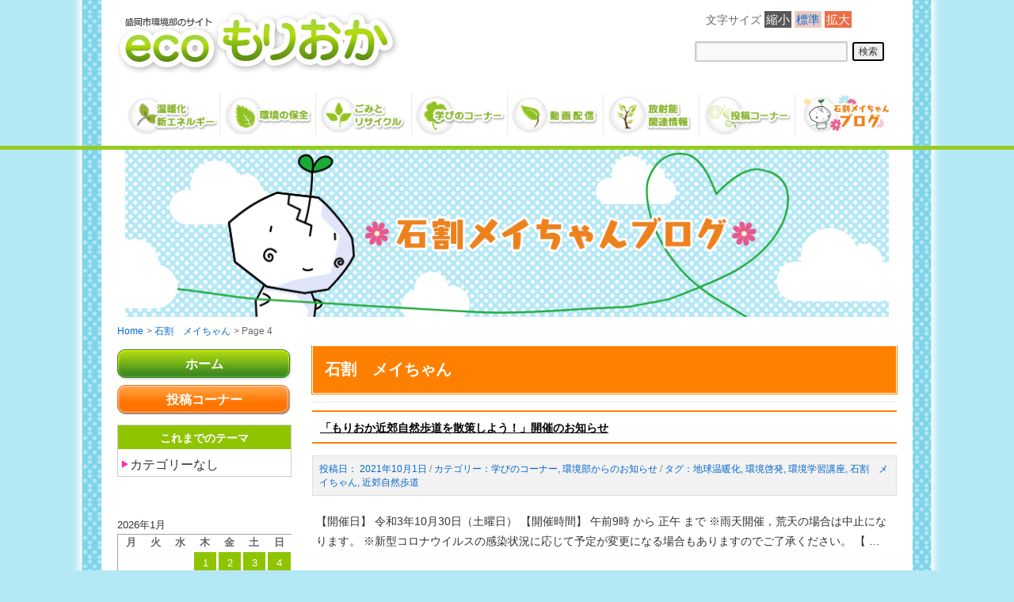

--- FILE ---
content_type: text/html; charset=UTF-8
request_url: https://www.eco-morioka.jp/tag/%e7%9f%b3%e5%89%b2%e3%80%80%e3%83%a1%e3%82%a4%e3%81%a1%e3%82%83%e3%82%93/page/4/
body_size: 218627
content:
<!DOCTYPE html>
<html lang="ja">
<head>
<meta charset="UTF-8">
<meta name="viewport" content="width=device-width, initial-scale=1">
	 <link rel="profile" href="https://gmpg.org/xfn/11"> 
	 <title>石割　メイちゃん &#8211; ページ 4 &#8211; ecoもりおか &#8211; 盛岡市環境部のウェブサイト</title>

	  <meta name='robots' content='max-image-preview:large' />
	<style>img:is([sizes="auto" i], [sizes^="auto," i]) { contain-intrinsic-size: 3000px 1500px }</style>
	<link rel="alternate" type="application/rss+xml" title="ecoもりおか - 盛岡市環境部のウェブサイト &raquo; フィード" href="https://www.eco-morioka.jp/feed/" />
<link rel="alternate" type="application/rss+xml" title="ecoもりおか - 盛岡市環境部のウェブサイト &raquo; コメントフィード" href="https://www.eco-morioka.jp/comments/feed/" />
<link rel="alternate" type="application/rss+xml" title="ecoもりおか - 盛岡市環境部のウェブサイト &raquo; 石割　メイちゃん タグのフィード" href="https://www.eco-morioka.jp/tag/%e7%9f%b3%e5%89%b2%e3%80%80%e3%83%a1%e3%82%a4%e3%81%a1%e3%82%83%e3%82%93/feed/" />
		<!-- This site uses the Google Analytics by MonsterInsights plugin v8.19 - Using Analytics tracking - https://www.monsterinsights.com/ -->
							<script src="//www.googletagmanager.com/gtag/js?id=G-H7C60W143R"  data-cfasync="false" data-wpfc-render="false" async></script>
			<script data-cfasync="false" data-wpfc-render="false">
				var mi_version = '8.19';
				var mi_track_user = true;
				var mi_no_track_reason = '';
				
								var disableStrs = [
										'ga-disable-G-H7C60W143R',
									];

				/* Function to detect opted out users */
				function __gtagTrackerIsOptedOut() {
					for (var index = 0; index < disableStrs.length; index++) {
						if (document.cookie.indexOf(disableStrs[index] + '=true') > -1) {
							return true;
						}
					}

					return false;
				}

				/* Disable tracking if the opt-out cookie exists. */
				if (__gtagTrackerIsOptedOut()) {
					for (var index = 0; index < disableStrs.length; index++) {
						window[disableStrs[index]] = true;
					}
				}

				/* Opt-out function */
				function __gtagTrackerOptout() {
					for (var index = 0; index < disableStrs.length; index++) {
						document.cookie = disableStrs[index] + '=true; expires=Thu, 31 Dec 2099 23:59:59 UTC; path=/';
						window[disableStrs[index]] = true;
					}
				}

				if ('undefined' === typeof gaOptout) {
					function gaOptout() {
						__gtagTrackerOptout();
					}
				}
								window.dataLayer = window.dataLayer || [];

				window.MonsterInsightsDualTracker = {
					helpers: {},
					trackers: {},
				};
				if (mi_track_user) {
					function __gtagDataLayer() {
						dataLayer.push(arguments);
					}

					function __gtagTracker(type, name, parameters) {
						if (!parameters) {
							parameters = {};
						}

						if (parameters.send_to) {
							__gtagDataLayer.apply(null, arguments);
							return;
						}

						if (type === 'event') {
														parameters.send_to = monsterinsights_frontend.v4_id;
							var hookName = name;
							if (typeof parameters['event_category'] !== 'undefined') {
								hookName = parameters['event_category'] + ':' + name;
							}

							if (typeof MonsterInsightsDualTracker.trackers[hookName] !== 'undefined') {
								MonsterInsightsDualTracker.trackers[hookName](parameters);
							} else {
								__gtagDataLayer('event', name, parameters);
							}
							
						} else {
							__gtagDataLayer.apply(null, arguments);
						}
					}

					__gtagTracker('js', new Date());
					__gtagTracker('set', {
						'developer_id.dZGIzZG': true,
											});
										__gtagTracker('config', 'G-H7C60W143R', {"forceSSL":"true","link_attribution":"true"} );
															window.gtag = __gtagTracker;										(function () {
						/* https://developers.google.com/analytics/devguides/collection/analyticsjs/ */
						/* ga and __gaTracker compatibility shim. */
						var noopfn = function () {
							return null;
						};
						var newtracker = function () {
							return new Tracker();
						};
						var Tracker = function () {
							return null;
						};
						var p = Tracker.prototype;
						p.get = noopfn;
						p.set = noopfn;
						p.send = function () {
							var args = Array.prototype.slice.call(arguments);
							args.unshift('send');
							__gaTracker.apply(null, args);
						};
						var __gaTracker = function () {
							var len = arguments.length;
							if (len === 0) {
								return;
							}
							var f = arguments[len - 1];
							if (typeof f !== 'object' || f === null || typeof f.hitCallback !== 'function') {
								if ('send' === arguments[0]) {
									var hitConverted, hitObject = false, action;
									if ('event' === arguments[1]) {
										if ('undefined' !== typeof arguments[3]) {
											hitObject = {
												'eventAction': arguments[3],
												'eventCategory': arguments[2],
												'eventLabel': arguments[4],
												'value': arguments[5] ? arguments[5] : 1,
											}
										}
									}
									if ('pageview' === arguments[1]) {
										if ('undefined' !== typeof arguments[2]) {
											hitObject = {
												'eventAction': 'page_view',
												'page_path': arguments[2],
											}
										}
									}
									if (typeof arguments[2] === 'object') {
										hitObject = arguments[2];
									}
									if (typeof arguments[5] === 'object') {
										Object.assign(hitObject, arguments[5]);
									}
									if ('undefined' !== typeof arguments[1].hitType) {
										hitObject = arguments[1];
										if ('pageview' === hitObject.hitType) {
											hitObject.eventAction = 'page_view';
										}
									}
									if (hitObject) {
										action = 'timing' === arguments[1].hitType ? 'timing_complete' : hitObject.eventAction;
										hitConverted = mapArgs(hitObject);
										__gtagTracker('event', action, hitConverted);
									}
								}
								return;
							}

							function mapArgs(args) {
								var arg, hit = {};
								var gaMap = {
									'eventCategory': 'event_category',
									'eventAction': 'event_action',
									'eventLabel': 'event_label',
									'eventValue': 'event_value',
									'nonInteraction': 'non_interaction',
									'timingCategory': 'event_category',
									'timingVar': 'name',
									'timingValue': 'value',
									'timingLabel': 'event_label',
									'page': 'page_path',
									'location': 'page_location',
									'title': 'page_title',
								};
								for (arg in args) {
																		if (!(!args.hasOwnProperty(arg) || !gaMap.hasOwnProperty(arg))) {
										hit[gaMap[arg]] = args[arg];
									} else {
										hit[arg] = args[arg];
									}
								}
								return hit;
							}

							try {
								f.hitCallback();
							} catch (ex) {
							}
						};
						__gaTracker.create = newtracker;
						__gaTracker.getByName = newtracker;
						__gaTracker.getAll = function () {
							return [];
						};
						__gaTracker.remove = noopfn;
						__gaTracker.loaded = true;
						window['__gaTracker'] = __gaTracker;
					})();
									} else {
										console.log("");
					(function () {
						function __gtagTracker() {
							return null;
						}

						window['__gtagTracker'] = __gtagTracker;
						window['gtag'] = __gtagTracker;
					})();
									}
			</script>
				<!-- / Google Analytics by MonsterInsights -->
		<script>
window._wpemojiSettings = {"baseUrl":"https:\/\/s.w.org\/images\/core\/emoji\/16.0.1\/72x72\/","ext":".png","svgUrl":"https:\/\/s.w.org\/images\/core\/emoji\/16.0.1\/svg\/","svgExt":".svg","source":{"concatemoji":"https:\/\/www.eco-morioka.jp\/wp-includes\/js\/wp-emoji-release.min.js?ver=6.8.2"}};
/*! This file is auto-generated */
!function(s,n){var o,i,e;function c(e){try{var t={supportTests:e,timestamp:(new Date).valueOf()};sessionStorage.setItem(o,JSON.stringify(t))}catch(e){}}function p(e,t,n){e.clearRect(0,0,e.canvas.width,e.canvas.height),e.fillText(t,0,0);var t=new Uint32Array(e.getImageData(0,0,e.canvas.width,e.canvas.height).data),a=(e.clearRect(0,0,e.canvas.width,e.canvas.height),e.fillText(n,0,0),new Uint32Array(e.getImageData(0,0,e.canvas.width,e.canvas.height).data));return t.every(function(e,t){return e===a[t]})}function u(e,t){e.clearRect(0,0,e.canvas.width,e.canvas.height),e.fillText(t,0,0);for(var n=e.getImageData(16,16,1,1),a=0;a<n.data.length;a++)if(0!==n.data[a])return!1;return!0}function f(e,t,n,a){switch(t){case"flag":return n(e,"\ud83c\udff3\ufe0f\u200d\u26a7\ufe0f","\ud83c\udff3\ufe0f\u200b\u26a7\ufe0f")?!1:!n(e,"\ud83c\udde8\ud83c\uddf6","\ud83c\udde8\u200b\ud83c\uddf6")&&!n(e,"\ud83c\udff4\udb40\udc67\udb40\udc62\udb40\udc65\udb40\udc6e\udb40\udc67\udb40\udc7f","\ud83c\udff4\u200b\udb40\udc67\u200b\udb40\udc62\u200b\udb40\udc65\u200b\udb40\udc6e\u200b\udb40\udc67\u200b\udb40\udc7f");case"emoji":return!a(e,"\ud83e\udedf")}return!1}function g(e,t,n,a){var r="undefined"!=typeof WorkerGlobalScope&&self instanceof WorkerGlobalScope?new OffscreenCanvas(300,150):s.createElement("canvas"),o=r.getContext("2d",{willReadFrequently:!0}),i=(o.textBaseline="top",o.font="600 32px Arial",{});return e.forEach(function(e){i[e]=t(o,e,n,a)}),i}function t(e){var t=s.createElement("script");t.src=e,t.defer=!0,s.head.appendChild(t)}"undefined"!=typeof Promise&&(o="wpEmojiSettingsSupports",i=["flag","emoji"],n.supports={everything:!0,everythingExceptFlag:!0},e=new Promise(function(e){s.addEventListener("DOMContentLoaded",e,{once:!0})}),new Promise(function(t){var n=function(){try{var e=JSON.parse(sessionStorage.getItem(o));if("object"==typeof e&&"number"==typeof e.timestamp&&(new Date).valueOf()<e.timestamp+604800&&"object"==typeof e.supportTests)return e.supportTests}catch(e){}return null}();if(!n){if("undefined"!=typeof Worker&&"undefined"!=typeof OffscreenCanvas&&"undefined"!=typeof URL&&URL.createObjectURL&&"undefined"!=typeof Blob)try{var e="postMessage("+g.toString()+"("+[JSON.stringify(i),f.toString(),p.toString(),u.toString()].join(",")+"));",a=new Blob([e],{type:"text/javascript"}),r=new Worker(URL.createObjectURL(a),{name:"wpTestEmojiSupports"});return void(r.onmessage=function(e){c(n=e.data),r.terminate(),t(n)})}catch(e){}c(n=g(i,f,p,u))}t(n)}).then(function(e){for(var t in e)n.supports[t]=e[t],n.supports.everything=n.supports.everything&&n.supports[t],"flag"!==t&&(n.supports.everythingExceptFlag=n.supports.everythingExceptFlag&&n.supports[t]);n.supports.everythingExceptFlag=n.supports.everythingExceptFlag&&!n.supports.flag,n.DOMReady=!1,n.readyCallback=function(){n.DOMReady=!0}}).then(function(){return e}).then(function(){var e;n.supports.everything||(n.readyCallback(),(e=n.source||{}).concatemoji?t(e.concatemoji):e.wpemoji&&e.twemoji&&(t(e.twemoji),t(e.wpemoji)))}))}((window,document),window._wpemojiSettings);
</script>
<link rel='stylesheet' id='astra-theme-css-css' href='https://www.eco-morioka.jp/wp-content/themes/ecomorioka/assets/css/minified/main.min.css?ver=4.1.6' media='all' />
<style id='astra-theme-css-inline-css'>
:root{--ast-container-default-xlg-padding:3em;--ast-container-default-lg-padding:3em;--ast-container-default-slg-padding:2em;--ast-container-default-md-padding:3em;--ast-container-default-sm-padding:3em;--ast-container-default-xs-padding:2.4em;--ast-container-default-xxs-padding:1.8em;--ast-code-block-background:#ECEFF3;--ast-comment-inputs-background:#F9FAFB;}html{font-size:100%;}a{color:var(--ast-global-color-0);}a:hover,a:focus{color:var(--ast-global-color-1);}body,button,input,select,textarea,.ast-button,.ast-custom-button{font-family:-apple-system,BlinkMacSystemFont,Segoe UI,Roboto,Oxygen-Sans,Ubuntu,Cantarell,Helvetica Neue,sans-serif;font-weight:400;font-size:16px;font-size:1rem;line-height:1.6em;}blockquote{color:var(--ast-global-color-3);}h1,.entry-content h1,h2,.entry-content h2,h3,.entry-content h3,h4,.entry-content h4,h5,.entry-content h5,h6,.entry-content h6,.site-title,.site-title a{font-weight:600;}.site-title{font-size:26px;font-size:1.625rem;display:block;}.site-header .site-description{font-size:15px;font-size:0.9375rem;display:none;}.entry-title{font-size:26px;font-size:1.625rem;}h1,.entry-content h1{font-size:40px;font-size:2.5rem;font-weight:600;line-height:1.4em;}h2,.entry-content h2{font-size:14px;font-size:0.875rem;font-weight:600;line-height:1.25em;}h3,.entry-content h3{font-size:16px;font-size:1rem;font-weight:600;line-height:1.2em;}h4,.entry-content h4{font-size:24px;font-size:1.5rem;line-height:1.2em;font-weight:600;}h5,.entry-content h5{font-size:20px;font-size:1.25rem;line-height:1.2em;font-weight:600;}h6,.entry-content h6{font-size:16px;font-size:1rem;line-height:1.25em;font-weight:600;}::selection{background-color:var(--ast-global-color-0);color:#ffffff;}body,h1,.entry-title a,.entry-content h1,h2,.entry-content h2,h3,.entry-content h3,h4,.entry-content h4,h5,.entry-content h5,h6,.entry-content h6{color:var(--ast-global-color-3);}.tagcloud a:hover,.tagcloud a:focus,.tagcloud a.current-item{color:#ffffff;border-color:var(--ast-global-color-0);background-color:var(--ast-global-color-0);}input:focus,input[type="text"]:focus,input[type="email"]:focus,input[type="url"]:focus,input[type="password"]:focus,input[type="reset"]:focus,input[type="search"]:focus,textarea:focus{border-color:var(--ast-global-color-0);}input[type="radio"]:checked,input[type=reset],input[type="checkbox"]:checked,input[type="checkbox"]:hover:checked,input[type="checkbox"]:focus:checked,input[type=range]::-webkit-slider-thumb{border-color:var(--ast-global-color-0);background-color:var(--ast-global-color-0);box-shadow:none;}.site-footer a:hover + .post-count,.site-footer a:focus + .post-count{background:var(--ast-global-color-0);border-color:var(--ast-global-color-0);}.single .nav-links .nav-previous,.single .nav-links .nav-next{color:var(--ast-global-color-0);}.entry-meta,.entry-meta *{line-height:1.45;color:var(--ast-global-color-0);}.entry-meta a:hover,.entry-meta a:hover *,.entry-meta a:focus,.entry-meta a:focus *,.page-links > .page-link,.page-links .page-link:hover,.post-navigation a:hover{color:var(--ast-global-color-1);}#cat option,.secondary .calendar_wrap thead a,.secondary .calendar_wrap thead a:visited{color:var(--ast-global-color-0);}.secondary .calendar_wrap #today,.ast-progress-val span{background:var(--ast-global-color-0);}.secondary a:hover + .post-count,.secondary a:focus + .post-count{background:var(--ast-global-color-0);border-color:var(--ast-global-color-0);}.calendar_wrap #today > a{color:#ffffff;}.page-links .page-link,.single .post-navigation a{color:var(--ast-global-color-0);}.ast-archive-title{color:var(--ast-global-color-2);}.widget-title{font-size:22px;font-size:1.375rem;color:var(--ast-global-color-2);}#secondary,#secondary button,#secondary input,#secondary select,#secondary textarea{font-size:16px;font-size:1rem;}.ast-single-post .entry-content a,.ast-comment-content a:not(.ast-comment-edit-reply-wrap a){text-decoration:underline;}.ast-single-post .wp-block-button .wp-block-button__link,.ast-single-post .elementor-button-wrapper .elementor-button,.ast-single-post .entry-content .uagb-tab a,.ast-single-post .entry-content .uagb-ifb-cta a,.ast-single-post .entry-content .wp-block-uagb-buttons a,.ast-single-post .entry-content .uabb-module-content a,.ast-single-post .entry-content .uagb-post-grid a,.ast-single-post .entry-content .uagb-timeline a,.ast-single-post .entry-content .uagb-toc__wrap a,.ast-single-post .entry-content .uagb-taxomony-box a,.ast-single-post .entry-content .woocommerce a,.entry-content .wp-block-latest-posts > li > a,.ast-single-post .entry-content .wp-block-file__button{text-decoration:none;}a:focus-visible,.ast-menu-toggle:focus-visible,.site .skip-link:focus-visible,.wp-block-loginout input:focus-visible,.wp-block-search.wp-block-search__button-inside .wp-block-search__inside-wrapper,.ast-header-navigation-arrow:focus-visible{outline-style:dotted;outline-color:inherit;outline-width:thin;border-color:transparent;}input:focus,input[type="text"]:focus,input[type="email"]:focus,input[type="url"]:focus,input[type="password"]:focus,input[type="reset"]:focus,input[type="search"]:focus,textarea:focus,.wp-block-search__input:focus,[data-section="section-header-mobile-trigger"] .ast-button-wrap .ast-mobile-menu-trigger-minimal:focus,.ast-mobile-popup-drawer.active .menu-toggle-close:focus,.woocommerce-ordering select.orderby:focus,#ast-scroll-top:focus,.woocommerce a.add_to_cart_button:focus,.woocommerce .button.single_add_to_cart_button:focus{border-style:dotted;border-color:inherit;border-width:thin;outline-color:transparent;}.ast-logo-title-inline .site-logo-img{padding-right:1em;}.site-logo-img img{ transition:all 0.2s linear;}#secondary {margin: 4em 0 2.5em;word-break: break-word;line-height: 2;}#secondary li {margin-bottom: 0.75em;}#secondary li:last-child {margin-bottom: 0;}@media (max-width: 768px) {.js_active .ast-plain-container.ast-single-post #secondary {margin-top: 1.5em;}}.ast-separate-container.ast-two-container #secondary .widget {background-color: #fff;padding: 2em;margin-bottom: 2em;}@media (min-width: 993px) {.ast-left-sidebar #secondary {padding-right: 60px;}.ast-right-sidebar #secondary {padding-left: 60px;}}@media (max-width: 993px) {.ast-right-sidebar #secondary {padding-left: 30px;}.ast-left-sidebar #secondary {padding-right: 30px;}}@media (min-width: 993px) {.ast-page-builder-template.ast-left-sidebar #secondary {padding-left: 60px;}.ast-page-builder-template.ast-right-sidebar #secondary {padding-right: 60px;}}@media (max-width: 993px) {.ast-page-builder-template.ast-right-sidebar #secondary {padding-right: 30px;}.ast-page-builder-template.ast-left-sidebar #secondary {padding-left: 30px;}}@media (max-width:921px){#ast-desktop-header{display:none;}}@media (min-width:921px){#ast-mobile-header{display:none;}}.wp-block-buttons.aligncenter{justify-content:center;}.wp-block-button.is-style-outline .wp-block-button__link{border-color:var(--ast-global-color-0);}div.wp-block-button.is-style-outline > .wp-block-button__link:not(.has-text-color),div.wp-block-button.wp-block-button__link.is-style-outline:not(.has-text-color){color:var(--ast-global-color-0);}.wp-block-button.is-style-outline .wp-block-button__link:hover,div.wp-block-button.is-style-outline .wp-block-button__link:focus,div.wp-block-button.is-style-outline > .wp-block-button__link:not(.has-text-color):hover,div.wp-block-button.wp-block-button__link.is-style-outline:not(.has-text-color):hover{color:#ffffff;background-color:var(--ast-global-color-1);border-color:var(--ast-global-color-1);}.post-page-numbers.current .page-link,.ast-pagination .page-numbers.current{color:#ffffff;border-color:var(--ast-global-color-0);background-color:var(--ast-global-color-0);border-radius:2px;}h1.widget-title{font-weight:600;}h2.widget-title{font-weight:600;}h3.widget-title{font-weight:600;}#page{display:flex;flex-direction:column;min-height:100vh;}.ast-404-layout-1 h1.page-title{color:var(--ast-global-color-2);}.single .post-navigation a{line-height:1em;height:inherit;}.error-404 .page-sub-title{font-size:1.5rem;font-weight:inherit;}.search .site-content .content-area .search-form{margin-bottom:0;}#page .site-content{flex-grow:1;}.widget{margin-bottom:3.5em;}#secondary li{line-height:1.5em;}#secondary .wp-block-group h2{margin-bottom:0.7em;}#secondary h2{font-size:1.7rem;}.ast-separate-container .ast-article-post,.ast-separate-container .ast-article-single,.ast-separate-container .ast-comment-list li.depth-1,.ast-separate-container .comment-respond{padding:3em;}.ast-separate-container .ast-comment-list li.depth-1,.hentry{margin-bottom:2em;}.ast-separate-container .ast-archive-description,.ast-separate-container .ast-author-box{background-color:var(--ast-global-color-5);border-bottom:1px solid var(--ast-border-color);}.ast-separate-container .comments-title{padding:2em 2em 0 2em;}.ast-page-builder-template .comment-form-textarea,.ast-comment-formwrap .ast-grid-common-col{padding:0;}.ast-comment-formwrap{padding:0 20px;display:inline-flex;column-gap:20px;}.archive.ast-page-builder-template .entry-header{margin-top:2em;}.ast-page-builder-template .ast-comment-formwrap{width:100%;}.entry-title{margin-bottom:0.5em;}.ast-archive-description p{font-size:inherit;font-weight:inherit;line-height:inherit;}@media (min-width:921px){.ast-left-sidebar.ast-page-builder-template #secondary,.archive.ast-right-sidebar.ast-page-builder-template .site-main{padding-left:20px;padding-right:20px;}}@media (max-width:544px){.ast-comment-formwrap.ast-row{column-gap:10px;display:inline-block;}#ast-commentform .ast-grid-common-col{position:relative;width:100%;}}@media (min-width:1201px){.ast-separate-container .ast-article-post,.ast-separate-container .ast-article-single,.ast-separate-container .ast-author-box,.ast-separate-container .ast-404-layout-1,.ast-separate-container .no-results{padding:3em;}}@media (max-width:921px){.ast-separate-container #primary,.ast-separate-container #secondary{padding:1.5em 0;}#primary,#secondary{padding:1.5em 0;margin:0;}.ast-left-sidebar #content > .ast-container{display:flex;flex-direction:column-reverse;width:100%;}}@media (max-width:921px){#secondary.secondary{padding-top:0;}.ast-separate-container.ast-right-sidebar #secondary{padding-left:1em;padding-right:1em;}.ast-separate-container.ast-two-container #secondary{padding-left:0;padding-right:0;}.ast-page-builder-template .entry-header #secondary,.ast-page-builder-template #secondary{margin-top:1.5em;}}@media (max-width:921px){.ast-right-sidebar #primary{padding-right:0;}.ast-page-builder-template.ast-left-sidebar #secondary,.ast-page-builder-template.ast-right-sidebar #secondary{padding-right:20px;padding-left:20px;}.ast-right-sidebar #secondary,.ast-left-sidebar #primary{padding-left:0;}.ast-left-sidebar #secondary{padding-right:0;}}@media (min-width:922px){.ast-separate-container.ast-right-sidebar #primary,.ast-separate-container.ast-left-sidebar #primary{border:0;}.search-no-results.ast-separate-container #primary{margin-bottom:4em;}}@media (min-width:922px){.ast-right-sidebar #primary{border-right:1px solid var(--ast-border-color);}.ast-left-sidebar #primary{border-left:1px solid var(--ast-border-color);}.ast-right-sidebar #secondary{border-left:1px solid var(--ast-border-color);margin-left:-1px;}.ast-left-sidebar #secondary{border-right:1px solid var(--ast-border-color);margin-right:-1px;}.ast-separate-container.ast-two-container.ast-right-sidebar #secondary{padding-left:30px;padding-right:0;}.ast-separate-container.ast-two-container.ast-left-sidebar #secondary{padding-right:30px;padding-left:0;}.ast-separate-container.ast-right-sidebar #secondary,.ast-separate-container.ast-left-sidebar #secondary{border:0;margin-left:auto;margin-right:auto;}.ast-separate-container.ast-two-container #secondary .widget:last-child{margin-bottom:0;}}.wp-block-button .wp-block-button__link{color:#ffffff;}.wp-block-button .wp-block-button__link:hover,.wp-block-button .wp-block-button__link:focus{color:#ffffff;background-color:var(--ast-global-color-1);border-color:var(--ast-global-color-1);}.elementor-widget-heading h1.elementor-heading-title{line-height:1.4em;}.elementor-widget-heading h2.elementor-heading-title{line-height:1.25em;}.elementor-widget-heading h3.elementor-heading-title{line-height:1.2em;}.elementor-widget-heading h4.elementor-heading-title{line-height:1.2em;}.elementor-widget-heading h5.elementor-heading-title{line-height:1.2em;}.elementor-widget-heading h6.elementor-heading-title{line-height:1.25em;}.wp-block-button .wp-block-button__link,.wp-block-search .wp-block-search__button,body .wp-block-file .wp-block-file__button{border-color:var(--ast-global-color-0);background-color:var(--ast-global-color-0);color:#ffffff;font-family:inherit;font-weight:500;line-height:1em;font-size:16px;font-size:1rem;padding-top:15px;padding-right:30px;padding-bottom:15px;padding-left:30px;}@media (max-width:921px){.wp-block-button .wp-block-button__link,.wp-block-search .wp-block-search__button,body .wp-block-file .wp-block-file__button{padding-top:14px;padding-right:28px;padding-bottom:14px;padding-left:28px;}}@media (max-width:544px){.wp-block-button .wp-block-button__link,.wp-block-search .wp-block-search__button,body .wp-block-file .wp-block-file__button{padding-top:12px;padding-right:24px;padding-bottom:12px;padding-left:24px;}}.menu-toggle,button,.ast-button,.ast-custom-button,.button,input#submit,input[type="button"],input[type="submit"],input[type="reset"],form[CLASS*="wp-block-search__"].wp-block-search .wp-block-search__inside-wrapper .wp-block-search__button,body .wp-block-file .wp-block-file__button,.search .search-submit,.woocommerce a.button,.woocommerce button.button,.woocommerce .woocommerce-message a.button,.woocommerce #respond input#submit.alt,.woocommerce input.button.alt,.woocommerce input.button,.woocommerce input.button:disabled,.woocommerce input.button:disabled[disabled],.woocommerce input.button:disabled:hover,.woocommerce input.button:disabled[disabled]:hover,.woocommerce #respond input#submit,.woocommerce button.button.alt.disabled,.wc-block-grid__products .wc-block-grid__product .wp-block-button__link,.wc-block-grid__product-onsale,[CLASS*="wc-block"] button,.woocommerce-js .astra-cart-drawer .astra-cart-drawer-content .woocommerce-mini-cart__buttons .button:not(.checkout):not(.ast-continue-shopping),.woocommerce-js .astra-cart-drawer .astra-cart-drawer-content .woocommerce-mini-cart__buttons a.checkout,.woocommerce button.button.alt.disabled.wc-variation-selection-needed{border-style:solid;border-top-width:0;border-right-width:0;border-left-width:0;border-bottom-width:0;color:#ffffff;border-color:var(--ast-global-color-0);background-color:var(--ast-global-color-0);padding-top:15px;padding-right:30px;padding-bottom:15px;padding-left:30px;font-family:inherit;font-weight:500;font-size:16px;font-size:1rem;line-height:1em;}button:focus,.menu-toggle:hover,button:hover,.ast-button:hover,.ast-custom-button:hover .button:hover,.ast-custom-button:hover ,input[type=reset]:hover,input[type=reset]:focus,input#submit:hover,input#submit:focus,input[type="button"]:hover,input[type="button"]:focus,input[type="submit"]:hover,input[type="submit"]:focus,form[CLASS*="wp-block-search__"].wp-block-search .wp-block-search__inside-wrapper .wp-block-search__button:hover,form[CLASS*="wp-block-search__"].wp-block-search .wp-block-search__inside-wrapper .wp-block-search__button:focus,body .wp-block-file .wp-block-file__button:hover,body .wp-block-file .wp-block-file__button:focus,.woocommerce a.button:hover,.woocommerce button.button:hover,.woocommerce .woocommerce-message a.button:hover,.woocommerce #respond input#submit:hover,.woocommerce #respond input#submit.alt:hover,.woocommerce input.button.alt:hover,.woocommerce input.button:hover,.woocommerce button.button.alt.disabled:hover,.wc-block-grid__products .wc-block-grid__product .wp-block-button__link:hover,[CLASS*="wc-block"] button:hover,.woocommerce-js .astra-cart-drawer .astra-cart-drawer-content .woocommerce-mini-cart__buttons .button:not(.checkout):not(.ast-continue-shopping):hover,.woocommerce-js .astra-cart-drawer .astra-cart-drawer-content .woocommerce-mini-cart__buttons a.checkout:hover,.woocommerce button.button.alt.disabled.wc-variation-selection-needed:hover{color:#ffffff;background-color:var(--ast-global-color-1);border-color:var(--ast-global-color-1);}form[CLASS*="wp-block-search__"].wp-block-search .wp-block-search__inside-wrapper .wp-block-search__button.has-icon{padding-top:calc(15px - 3px);padding-right:calc(30px - 3px);padding-bottom:calc(15px - 3px);padding-left:calc(30px - 3px);}@media (max-width:921px){.menu-toggle,button,.ast-button,.ast-custom-button,.button,input#submit,input[type="button"],input[type="submit"],input[type="reset"],form[CLASS*="wp-block-search__"].wp-block-search .wp-block-search__inside-wrapper .wp-block-search__button,body .wp-block-file .wp-block-file__button,.search .search-submit,.woocommerce a.button,.woocommerce button.button,.woocommerce .woocommerce-message a.button,.woocommerce #respond input#submit.alt,.woocommerce input.button.alt,.woocommerce input.button,.woocommerce input.button:disabled,.woocommerce input.button:disabled[disabled],.woocommerce input.button:disabled:hover,.woocommerce input.button:disabled[disabled]:hover,.woocommerce #respond input#submit,.woocommerce button.button.alt.disabled,.wc-block-grid__products .wc-block-grid__product .wp-block-button__link,.wc-block-grid__product-onsale,[CLASS*="wc-block"] button,.woocommerce-js .astra-cart-drawer .astra-cart-drawer-content .woocommerce-mini-cart__buttons .button:not(.checkout):not(.ast-continue-shopping),.woocommerce-js .astra-cart-drawer .astra-cart-drawer-content .woocommerce-mini-cart__buttons a.checkout,.woocommerce button.button.alt.disabled.wc-variation-selection-needed{padding-top:14px;padding-right:28px;padding-bottom:14px;padding-left:28px;}}@media (max-width:544px){.menu-toggle,button,.ast-button,.ast-custom-button,.button,input#submit,input[type="button"],input[type="submit"],input[type="reset"],form[CLASS*="wp-block-search__"].wp-block-search .wp-block-search__inside-wrapper .wp-block-search__button,body .wp-block-file .wp-block-file__button,.search .search-submit,.woocommerce a.button,.woocommerce button.button,.woocommerce .woocommerce-message a.button,.woocommerce #respond input#submit.alt,.woocommerce input.button.alt,.woocommerce input.button,.woocommerce input.button:disabled,.woocommerce input.button:disabled[disabled],.woocommerce input.button:disabled:hover,.woocommerce input.button:disabled[disabled]:hover,.woocommerce #respond input#submit,.woocommerce button.button.alt.disabled,.wc-block-grid__products .wc-block-grid__product .wp-block-button__link,.wc-block-grid__product-onsale,[CLASS*="wc-block"] button,.woocommerce-js .astra-cart-drawer .astra-cart-drawer-content .woocommerce-mini-cart__buttons .button:not(.checkout):not(.ast-continue-shopping),.woocommerce-js .astra-cart-drawer .astra-cart-drawer-content .woocommerce-mini-cart__buttons a.checkout,.woocommerce button.button.alt.disabled.wc-variation-selection-needed{padding-top:12px;padding-right:24px;padding-bottom:12px;padding-left:24px;}}@media (max-width:921px){.ast-mobile-header-stack .main-header-bar .ast-search-menu-icon{display:inline-block;}.ast-header-break-point.ast-header-custom-item-outside .ast-mobile-header-stack .main-header-bar .ast-search-icon{margin:0;}.ast-comment-avatar-wrap img{max-width:2.5em;}.ast-separate-container .ast-comment-list li.depth-1{padding:1.5em 2.14em;}.ast-separate-container .comment-respond{padding:2em 2.14em;}.ast-comment-meta{padding:0 1.8888em 1.3333em;}}@media (min-width:544px){.ast-container{max-width:100%;}}@media (max-width:544px){.ast-separate-container .ast-article-post,.ast-separate-container .ast-article-single,.ast-separate-container .comments-title,.ast-separate-container .ast-archive-description{padding:1.5em 1em;}.ast-separate-container #content .ast-container{padding-left:0.54em;padding-right:0.54em;}.ast-separate-container .ast-comment-list li.depth-1{padding:1.5em 1em;margin-bottom:1.5em;}.ast-separate-container .ast-comment-list .bypostauthor{padding:.5em;}.ast-search-menu-icon.ast-dropdown-active .search-field{width:170px;}.ast-separate-container #secondary{padding-top:0;}.ast-separate-container.ast-two-container #secondary .widget{margin-bottom:1.5em;padding-left:1em;padding-right:1em;}}.ast-separate-container{background-color:var(--ast-global-color-4);;background-image:none;;}@media (max-width:921px){.site-title{display:block;}.site-header .site-description{display:none;}.entry-title{font-size:30px;}h1,.entry-content h1{font-size:30px;}h2,.entry-content h2{font-size:25px;}h3,.entry-content h3{font-size:20px;}}@media (max-width:544px){.site-title{display:block;}.site-header .site-description{display:none;}.entry-title{font-size:30px;}h1,.entry-content h1{font-size:30px;}h2,.entry-content h2{font-size:25px;}h3,.entry-content h3{font-size:20px;}}@media (max-width:921px){html{font-size:91.2%;}}@media (max-width:544px){html{font-size:91.2%;}}@media (min-width:922px){.ast-container{max-width:1240px;}}@media (min-width:922px){.site-content .ast-container{display:flex;}}@media (max-width:921px){.site-content .ast-container{flex-direction:column;}}@media (min-width:922px){.main-header-menu .sub-menu .menu-item.ast-left-align-sub-menu:hover > .sub-menu,.main-header-menu .sub-menu .menu-item.ast-left-align-sub-menu.focus > .sub-menu{margin-left:-0px;}}.entry-content li > p{margin-bottom:0;}.footer-widget-area[data-section^="section-fb-html-"] .ast-builder-html-element{text-align:center;}blockquote,cite {font-style: initial;}.wp-block-file {display: flex;align-items: center;flex-wrap: wrap;justify-content: space-between;}.wp-block-pullquote {border: none;}.wp-block-pullquote blockquote::before {content: "\201D";font-family: "Helvetica",sans-serif;display: flex;transform: rotate( 180deg );font-size: 6rem;font-style: normal;line-height: 1;font-weight: bold;align-items: center;justify-content: center;}.has-text-align-right > blockquote::before {justify-content: flex-start;}.has-text-align-left > blockquote::before {justify-content: flex-end;}figure.wp-block-pullquote.is-style-solid-color blockquote {max-width: 100%;text-align: inherit;}html body {--wp--custom--ast-default-block-top-padding: 3em;--wp--custom--ast-default-block-right-padding: 3em;--wp--custom--ast-default-block-bottom-padding: 3em;--wp--custom--ast-default-block-left-padding: 3em;--wp--custom--ast-container-width: 1200px;--wp--custom--ast-content-width-size: 1200px;--wp--custom--ast-wide-width-size: calc(1200px + var(--wp--custom--ast-default-block-left-padding) + var(--wp--custom--ast-default-block-right-padding));}.ast-narrow-container {--wp--custom--ast-content-width-size: 750px;--wp--custom--ast-wide-width-size: 750px;}@media(max-width: 921px) {html body {--wp--custom--ast-default-block-top-padding: 3em;--wp--custom--ast-default-block-right-padding: 2em;--wp--custom--ast-default-block-bottom-padding: 3em;--wp--custom--ast-default-block-left-padding: 2em;}}@media(max-width: 544px) {html body {--wp--custom--ast-default-block-top-padding: 3em;--wp--custom--ast-default-block-right-padding: 1.5em;--wp--custom--ast-default-block-bottom-padding: 3em;--wp--custom--ast-default-block-left-padding: 1.5em;}}.entry-content > .wp-block-group,.entry-content > .wp-block-cover,.entry-content > .wp-block-columns {padding-top: var(--wp--custom--ast-default-block-top-padding);padding-right: var(--wp--custom--ast-default-block-right-padding);padding-bottom: var(--wp--custom--ast-default-block-bottom-padding);padding-left: var(--wp--custom--ast-default-block-left-padding);}.ast-plain-container.ast-no-sidebar .entry-content > .alignfull,.ast-page-builder-template .ast-no-sidebar .entry-content > .alignfull {margin-left: calc( -50vw + 50%);margin-right: calc( -50vw + 50%);max-width: 100vw;width: 100vw;}.ast-plain-container.ast-no-sidebar .entry-content .alignfull .alignfull,.ast-page-builder-template.ast-no-sidebar .entry-content .alignfull .alignfull,.ast-plain-container.ast-no-sidebar .entry-content .alignfull .alignwide,.ast-page-builder-template.ast-no-sidebar .entry-content .alignfull .alignwide,.ast-plain-container.ast-no-sidebar .entry-content .alignwide .alignfull,.ast-page-builder-template.ast-no-sidebar .entry-content .alignwide .alignfull,.ast-plain-container.ast-no-sidebar .entry-content .alignwide .alignwide,.ast-page-builder-template.ast-no-sidebar .entry-content .alignwide .alignwide,.ast-plain-container.ast-no-sidebar .entry-content .wp-block-column .alignfull,.ast-page-builder-template.ast-no-sidebar .entry-content .wp-block-column .alignfull,.ast-plain-container.ast-no-sidebar .entry-content .wp-block-column .alignwide,.ast-page-builder-template.ast-no-sidebar .entry-content .wp-block-column .alignwide {margin-left: auto;margin-right: auto;width: 100%;}[ast-blocks-layout] .wp-block-separator:not(.is-style-dots) {height: 0;}[ast-blocks-layout] .wp-block-separator {margin: 20px auto;}[ast-blocks-layout] .wp-block-separator:not(.is-style-wide):not(.is-style-dots) {max-width: 100px;}[ast-blocks-layout] .wp-block-separator.has-background {padding: 0;}.entry-content[ast-blocks-layout] > * {max-width: var(--wp--custom--ast-content-width-size);margin-left: auto;margin-right: auto;}.entry-content[ast-blocks-layout] > .alignwide {max-width: var(--wp--custom--ast-wide-width-size);}.entry-content[ast-blocks-layout] .alignfull {max-width: none;}.entry-content .wp-block-columns {margin-bottom: 0;}blockquote {margin: 1.5em;border: none;}.wp-block-quote:not(.has-text-align-right):not(.has-text-align-center) {border-left: 5px solid rgba(0,0,0,0.05);}.has-text-align-right > blockquote,blockquote.has-text-align-right {border-right: 5px solid rgba(0,0,0,0.05);}.has-text-align-left > blockquote,blockquote.has-text-align-left {border-left: 5px solid rgba(0,0,0,0.05);}.wp-block-site-tagline,.wp-block-latest-posts .read-more {margin-top: 15px;}.wp-block-loginout p label {display: block;}.wp-block-loginout p:not(.login-remember):not(.login-submit) input {width: 100%;}.wp-block-loginout input:focus {border-color: transparent;}.wp-block-loginout input:focus {outline: thin dotted;}.entry-content .wp-block-media-text .wp-block-media-text__content {padding: 0 0 0 8%;}.entry-content .wp-block-media-text.has-media-on-the-right .wp-block-media-text__content {padding: 0 8% 0 0;}.entry-content .wp-block-media-text.has-background .wp-block-media-text__content {padding: 8%;}.entry-content .wp-block-cover:not([class*="background-color"]) .wp-block-cover__inner-container,.entry-content .wp-block-cover:not([class*="background-color"]) .wp-block-cover-image-text,.entry-content .wp-block-cover:not([class*="background-color"]) .wp-block-cover-text,.entry-content .wp-block-cover-image:not([class*="background-color"]) .wp-block-cover__inner-container,.entry-content .wp-block-cover-image:not([class*="background-color"]) .wp-block-cover-image-text,.entry-content .wp-block-cover-image:not([class*="background-color"]) .wp-block-cover-text {color: var(--ast-global-color-5);}.wp-block-loginout .login-remember input {width: 1.1rem;height: 1.1rem;margin: 0 5px 4px 0;vertical-align: middle;}.wp-block-latest-posts > li > *:first-child,.wp-block-latest-posts:not(.is-grid) > li:first-child {margin-top: 0;}.wp-block-search__inside-wrapper .wp-block-search__input {padding: 0 10px;color: var(--ast-global-color-3);background: var(--ast-global-color-5);border-color: var(--ast-border-color);}.wp-block-latest-posts .read-more {margin-bottom: 1.5em;}.wp-block-search__no-button .wp-block-search__inside-wrapper .wp-block-search__input {padding-top: 5px;padding-bottom: 5px;}.wp-block-latest-posts .wp-block-latest-posts__post-date,.wp-block-latest-posts .wp-block-latest-posts__post-author {font-size: 1rem;}.wp-block-latest-posts > li > *,.wp-block-latest-posts:not(.is-grid) > li {margin-top: 12px;margin-bottom: 12px;}.ast-page-builder-template .entry-content[ast-blocks-layout] > *,.ast-page-builder-template .entry-content[ast-blocks-layout] > .alignfull > * {max-width: none;}.ast-page-builder-template .entry-content[ast-blocks-layout] > .alignwide > * {max-width: var(--wp--custom--ast-wide-width-size);}.ast-page-builder-template .entry-content[ast-blocks-layout] > .inherit-container-width > *,.ast-page-builder-template .entry-content[ast-blocks-layout] > * > *,.entry-content[ast-blocks-layout] > .wp-block-cover .wp-block-cover__inner-container {max-width: var(--wp--custom--ast-content-width-size);margin-left: auto;margin-right: auto;}.entry-content[ast-blocks-layout] .wp-block-cover:not(.alignleft):not(.alignright) {width: auto;}@media(max-width: 1200px) {.ast-separate-container .entry-content > .alignfull,.ast-separate-container .entry-content[ast-blocks-layout] > .alignwide,.ast-plain-container .entry-content[ast-blocks-layout] > .alignwide,.ast-plain-container .entry-content .alignfull {margin-left: calc(-1 * min(var(--ast-container-default-xlg-padding),20px)) ;margin-right: calc(-1 * min(var(--ast-container-default-xlg-padding),20px));}}@media(min-width: 1201px) {.ast-separate-container .entry-content > .alignfull {margin-left: calc(-1 * var(--ast-container-default-xlg-padding) );margin-right: calc(-1 * var(--ast-container-default-xlg-padding) );}.ast-separate-container .entry-content[ast-blocks-layout] > .alignwide,.ast-plain-container .entry-content[ast-blocks-layout] > .alignwide {margin-left: calc(-1 * var(--wp--custom--ast-default-block-left-padding) );margin-right: calc(-1 * var(--wp--custom--ast-default-block-right-padding) );}}@media(min-width: 921px) {.ast-separate-container .entry-content .wp-block-group.alignwide:not(.inherit-container-width) > :where(:not(.alignleft):not(.alignright)),.ast-plain-container .entry-content .wp-block-group.alignwide:not(.inherit-container-width) > :where(:not(.alignleft):not(.alignright)) {max-width: calc( var(--wp--custom--ast-content-width-size) + 80px );}.ast-plain-container.ast-right-sidebar .entry-content[ast-blocks-layout] .alignfull,.ast-plain-container.ast-left-sidebar .entry-content[ast-blocks-layout] .alignfull {margin-left: -60px;margin-right: -60px;}}@media(min-width: 544px) {.entry-content > .alignleft {margin-right: 20px;}.entry-content > .alignright {margin-left: 20px;}}@media (max-width:544px){.wp-block-columns .wp-block-column:not(:last-child){margin-bottom:20px;}.wp-block-latest-posts{margin:0;}}@media( max-width: 600px ) {.entry-content .wp-block-media-text .wp-block-media-text__content,.entry-content .wp-block-media-text.has-media-on-the-right .wp-block-media-text__content {padding: 8% 0 0;}.entry-content .wp-block-media-text.has-background .wp-block-media-text__content {padding: 8%;}}.ast-separate-container .entry-content .uagb-is-root-container {padding-left: 0;}.ast-page-builder-template .entry-header {padding-left: 0;}@media(min-width: 1201px) {.ast-separate-container .entry-content > .uagb-is-root-container {margin-left: 0;margin-right: 0;}}.ast-narrow-container .site-content .wp-block-uagb-image--align-full .wp-block-uagb-image__figure {max-width: 100%;margin-left: auto;margin-right: auto;}.entry-content ul,.entry-content ol {padding: revert;margin: revert;}:root .has-ast-global-color-0-color{color:var(--ast-global-color-0);}:root .has-ast-global-color-0-background-color{background-color:var(--ast-global-color-0);}:root .wp-block-button .has-ast-global-color-0-color{color:var(--ast-global-color-0);}:root .wp-block-button .has-ast-global-color-0-background-color{background-color:var(--ast-global-color-0);}:root .has-ast-global-color-1-color{color:var(--ast-global-color-1);}:root .has-ast-global-color-1-background-color{background-color:var(--ast-global-color-1);}:root .wp-block-button .has-ast-global-color-1-color{color:var(--ast-global-color-1);}:root .wp-block-button .has-ast-global-color-1-background-color{background-color:var(--ast-global-color-1);}:root .has-ast-global-color-2-color{color:var(--ast-global-color-2);}:root .has-ast-global-color-2-background-color{background-color:var(--ast-global-color-2);}:root .wp-block-button .has-ast-global-color-2-color{color:var(--ast-global-color-2);}:root .wp-block-button .has-ast-global-color-2-background-color{background-color:var(--ast-global-color-2);}:root .has-ast-global-color-3-color{color:var(--ast-global-color-3);}:root .has-ast-global-color-3-background-color{background-color:var(--ast-global-color-3);}:root .wp-block-button .has-ast-global-color-3-color{color:var(--ast-global-color-3);}:root .wp-block-button .has-ast-global-color-3-background-color{background-color:var(--ast-global-color-3);}:root .has-ast-global-color-4-color{color:var(--ast-global-color-4);}:root .has-ast-global-color-4-background-color{background-color:var(--ast-global-color-4);}:root .wp-block-button .has-ast-global-color-4-color{color:var(--ast-global-color-4);}:root .wp-block-button .has-ast-global-color-4-background-color{background-color:var(--ast-global-color-4);}:root .has-ast-global-color-5-color{color:var(--ast-global-color-5);}:root .has-ast-global-color-5-background-color{background-color:var(--ast-global-color-5);}:root .wp-block-button .has-ast-global-color-5-color{color:var(--ast-global-color-5);}:root .wp-block-button .has-ast-global-color-5-background-color{background-color:var(--ast-global-color-5);}:root .has-ast-global-color-6-color{color:var(--ast-global-color-6);}:root .has-ast-global-color-6-background-color{background-color:var(--ast-global-color-6);}:root .wp-block-button .has-ast-global-color-6-color{color:var(--ast-global-color-6);}:root .wp-block-button .has-ast-global-color-6-background-color{background-color:var(--ast-global-color-6);}:root .has-ast-global-color-7-color{color:var(--ast-global-color-7);}:root .has-ast-global-color-7-background-color{background-color:var(--ast-global-color-7);}:root .wp-block-button .has-ast-global-color-7-color{color:var(--ast-global-color-7);}:root .wp-block-button .has-ast-global-color-7-background-color{background-color:var(--ast-global-color-7);}:root .has-ast-global-color-8-color{color:var(--ast-global-color-8);}:root .has-ast-global-color-8-background-color{background-color:var(--ast-global-color-8);}:root .wp-block-button .has-ast-global-color-8-color{color:var(--ast-global-color-8);}:root .wp-block-button .has-ast-global-color-8-background-color{background-color:var(--ast-global-color-8);}:root{--ast-global-color-0:#046bd2;--ast-global-color-1:#045cb4;--ast-global-color-2:#1e293b;--ast-global-color-3:#334155;--ast-global-color-4:#f9fafb;--ast-global-color-5:#FFFFFF;--ast-global-color-6:#e2e8f0;--ast-global-color-7:#cbd5e1;--ast-global-color-8:#94a3b8;}:root {--ast-border-color : var(--ast-global-color-6);}.ast-archive-entry-banner {-js-display: flex;display: flex;flex-direction: column;justify-content: center;text-align: center;position: relative;background: #eeeeee;}.ast-archive-entry-banner[data-banner-width-type="custom"] {margin: 0 auto;width: 100%;}.ast-archive-entry-banner[data-banner-layout="layout-1"] {background: inherit;padding: 20px 0;text-align: left;}body.archive .ast-archive-description{max-width:1200px;width:100%;text-align:left;padding-top:3em;padding-right:3em;padding-bottom:3em;padding-left:3em;}body.archive .ast-archive-description .ast-archive-title,body.archive .ast-archive-description .ast-archive-title *{font-weight:600;font-size:32px;font-size:2rem;}body.archive .ast-archive-description > *:not(:last-child){margin-bottom:10px;}@media (max-width:921px){body.archive .ast-archive-description{text-align:left;}}@media (max-width:544px){body.archive .ast-archive-description{text-align:left;}}.ast-breadcrumbs .trail-browse,.ast-breadcrumbs .trail-items,.ast-breadcrumbs .trail-items li{display:inline-block;margin:0;padding:0;border:none;background:inherit;text-indent:0;text-decoration:none;}.ast-breadcrumbs .trail-browse{font-size:inherit;font-style:inherit;font-weight:inherit;color:inherit;}.ast-breadcrumbs .trail-items{list-style:none;}.trail-items li::after{padding:0 0.3em;content:"\00bb";}.trail-items li:last-of-type::after{display:none;}.trail-items li::after{content:"\003E";}.ast-header-breadcrumb{padding-top:10px;padding-bottom:10px;width:100%;}.ast-default-menu-enable.ast-main-header-nav-open.ast-header-break-point .main-header-bar.ast-header-breadcrumb,.ast-main-header-nav-open .main-header-bar.ast-header-breadcrumb{padding-top:1em;padding-bottom:1em;}.ast-header-break-point .main-header-bar.ast-header-breadcrumb{border-bottom-width:1px;border-bottom-color:#eaeaea;border-bottom-style:solid;}.ast-breadcrumbs-wrapper{line-height:1.4;}.ast-breadcrumbs-wrapper .rank-math-breadcrumb p{margin-bottom:0px;}.ast-breadcrumbs-wrapper{display:block;width:100%;}h1,.entry-content h1,h2,.entry-content h2,h3,.entry-content h3,h4,.entry-content h4,h5,.entry-content h5,h6,.entry-content h6{color:var(--ast-global-color-2);}.entry-title a{color:var(--ast-global-color-2);}@media (max-width:921px){.ast-builder-grid-row-container.ast-builder-grid-row-tablet-3-firstrow .ast-builder-grid-row > *:first-child,.ast-builder-grid-row-container.ast-builder-grid-row-tablet-3-lastrow .ast-builder-grid-row > *:last-child{grid-column:1 / -1;}}@media (max-width:544px){.ast-builder-grid-row-container.ast-builder-grid-row-mobile-3-firstrow .ast-builder-grid-row > *:first-child,.ast-builder-grid-row-container.ast-builder-grid-row-mobile-3-lastrow .ast-builder-grid-row > *:last-child{grid-column:1 / -1;}}.ast-builder-layout-element[data-section="title_tagline"]{display:flex;}@media (max-width:921px){.ast-header-break-point .ast-builder-layout-element[data-section="title_tagline"]{display:flex;}}@media (max-width:544px){.ast-header-break-point .ast-builder-layout-element[data-section="title_tagline"]{display:flex;}}.ast-builder-html-element img.alignnone{display:inline-block;}.ast-builder-html-element p:first-child{margin-top:0;}.ast-builder-html-element p:last-child{margin-bottom:0;}.ast-header-break-point .main-header-bar .ast-builder-html-element{line-height:1.85714285714286;}.ast-header-html-1 .ast-builder-html-element{font-size:15px;font-size:0.9375rem;}.ast-header-html-1{font-size:15px;font-size:0.9375rem;}.ast-header-html-1{display:flex;}@media (max-width:921px){.ast-header-break-point .ast-header-html-1{display:flex;}}@media (max-width:544px){.ast-header-break-point .ast-header-html-1{display:flex;}}.header-widget-area[data-section="sidebar-widgets-header-widget-1"]{display:block;}@media (max-width:921px){.ast-header-break-point .header-widget-area[data-section="sidebar-widgets-header-widget-1"]{display:block;}}@media (max-width:544px){.ast-header-break-point .header-widget-area[data-section="sidebar-widgets-header-widget-1"]{display:block;}}.header-widget-area[data-section="sidebar-widgets-header-widget-2"]{display:block;}@media (max-width:921px){.ast-header-break-point .header-widget-area[data-section="sidebar-widgets-header-widget-2"]{display:block;}}@media (max-width:544px){.ast-header-break-point .header-widget-area[data-section="sidebar-widgets-header-widget-2"]{display:block;}}.site-below-footer-wrap{padding-top:20px;padding-bottom:20px;}.site-below-footer-wrap[data-section="section-below-footer-builder"]{background-color:var(--ast-global-color-5);;min-height:80px;border-style:solid;border-width:0px;border-top-width:1px;border-top-color:var(--ast-global-color-6);}.site-below-footer-wrap[data-section="section-below-footer-builder"] .ast-builder-grid-row{max-width:1200px;margin-left:auto;margin-right:auto;}.site-below-footer-wrap[data-section="section-below-footer-builder"] .ast-builder-grid-row,.site-below-footer-wrap[data-section="section-below-footer-builder"] .site-footer-section{align-items:flex-start;}.site-below-footer-wrap[data-section="section-below-footer-builder"].ast-footer-row-inline .site-footer-section{display:flex;margin-bottom:0;}.ast-builder-grid-row-full .ast-builder-grid-row{grid-template-columns:1fr;}@media (max-width:921px){.site-below-footer-wrap[data-section="section-below-footer-builder"].ast-footer-row-tablet-inline .site-footer-section{display:flex;margin-bottom:0;}.site-below-footer-wrap[data-section="section-below-footer-builder"].ast-footer-row-tablet-stack .site-footer-section{display:block;margin-bottom:10px;}.ast-builder-grid-row-container.ast-builder-grid-row-tablet-full .ast-builder-grid-row{grid-template-columns:1fr;}}@media (max-width:544px){.site-below-footer-wrap[data-section="section-below-footer-builder"].ast-footer-row-mobile-inline .site-footer-section{display:flex;margin-bottom:0;}.site-below-footer-wrap[data-section="section-below-footer-builder"].ast-footer-row-mobile-stack .site-footer-section{display:block;margin-bottom:10px;}.ast-builder-grid-row-container.ast-builder-grid-row-mobile-full .ast-builder-grid-row{grid-template-columns:1fr;}}.site-below-footer-wrap[data-section="section-below-footer-builder"]{display:grid;}@media (max-width:921px){.ast-header-break-point .site-below-footer-wrap[data-section="section-below-footer-builder"]{display:grid;}}@media (max-width:544px){.ast-header-break-point .site-below-footer-wrap[data-section="section-below-footer-builder"]{display:grid;}}.ast-builder-html-element img.alignnone{display:inline-block;}.ast-builder-html-element p:first-child{margin-top:0;}.ast-builder-html-element p:last-child{margin-bottom:0;}.ast-header-break-point .main-header-bar .ast-builder-html-element{line-height:1.85714285714286;}.footer-widget-area[data-section="section-fb-html-1"]{display:block;}@media (max-width:921px){.ast-header-break-point .footer-widget-area[data-section="section-fb-html-1"]{display:block;}}@media (max-width:544px){.ast-header-break-point .footer-widget-area[data-section="section-fb-html-1"]{display:block;}}.footer-widget-area[data-section="section-fb-html-1"] .ast-builder-html-element{text-align:center;}@media (max-width:921px){.footer-widget-area[data-section="section-fb-html-1"] .ast-builder-html-element{text-align:center;}}@media (max-width:544px){.footer-widget-area[data-section="section-fb-html-1"] .ast-builder-html-element{text-align:center;}}.ast-footer-copyright{text-align:center;}.ast-footer-copyright {color:var(--ast-global-color-3);}@media (max-width:921px){.ast-footer-copyright{text-align:center;}}@media (max-width:544px){.ast-footer-copyright{text-align:center;}}.ast-footer-copyright {font-size:16px;font-size:1rem;}.ast-footer-copyright.ast-builder-layout-element{display:flex;}@media (max-width:921px){.ast-header-break-point .ast-footer-copyright.ast-builder-layout-element{display:flex;}}@media (max-width:544px){.ast-header-break-point .ast-footer-copyright.ast-builder-layout-element{display:flex;}}.site-above-footer-wrap{padding-top:20px;padding-bottom:20px;}.site-above-footer-wrap[data-section="section-above-footer-builder"]{background-color:#eeeeee;;background-image:none;;min-height:60px;}.site-above-footer-wrap[data-section="section-above-footer-builder"] .ast-builder-grid-row{max-width:1200px;margin-left:auto;margin-right:auto;}.site-above-footer-wrap[data-section="section-above-footer-builder"] .ast-builder-grid-row,.site-above-footer-wrap[data-section="section-above-footer-builder"] .site-footer-section{align-items:flex-start;}.site-above-footer-wrap[data-section="section-above-footer-builder"].ast-footer-row-inline .site-footer-section{display:flex;margin-bottom:0;}.ast-builder-grid-row-2-lheavy .ast-builder-grid-row{grid-template-columns:2fr 1fr;}@media (max-width:921px){.site-above-footer-wrap[data-section="section-above-footer-builder"].ast-footer-row-tablet-inline .site-footer-section{display:flex;margin-bottom:0;}.site-above-footer-wrap[data-section="section-above-footer-builder"].ast-footer-row-tablet-stack .site-footer-section{display:block;margin-bottom:10px;}.ast-builder-grid-row-container.ast-builder-grid-row-tablet-2-equal .ast-builder-grid-row{grid-template-columns:repeat( 2,1fr );}}@media (max-width:544px){.site-above-footer-wrap[data-section="section-above-footer-builder"].ast-footer-row-mobile-inline .site-footer-section{display:flex;margin-bottom:0;}.site-above-footer-wrap[data-section="section-above-footer-builder"].ast-footer-row-mobile-stack .site-footer-section{display:block;margin-bottom:10px;}.ast-builder-grid-row-container.ast-builder-grid-row-mobile-full .ast-builder-grid-row{grid-template-columns:1fr;}}.site-above-footer-wrap[data-section="section-above-footer-builder"]{display:grid;}@media (max-width:921px){.ast-header-break-point .site-above-footer-wrap[data-section="section-above-footer-builder"]{display:none;}}@media (max-width:544px){.ast-header-break-point .site-above-footer-wrap[data-section="section-above-footer-builder"]{display:none;}}.site-primary-footer-wrap{padding-top:45px;padding-bottom:45px;}.site-primary-footer-wrap[data-section="section-primary-footer-builder"]{background-color:#f9f9f9;;background-image:none;;border-style:solid;border-width:0px;border-top-width:1px;border-top-color:#e6e6e6;}.site-primary-footer-wrap[data-section="section-primary-footer-builder"] .ast-builder-grid-row{max-width:1200px;margin-left:auto;margin-right:auto;}.site-primary-footer-wrap[data-section="section-primary-footer-builder"] .ast-builder-grid-row,.site-primary-footer-wrap[data-section="section-primary-footer-builder"] .site-footer-section{align-items:flex-start;}.site-primary-footer-wrap[data-section="section-primary-footer-builder"].ast-footer-row-inline .site-footer-section{display:flex;margin-bottom:0;}.ast-builder-grid-row-full .ast-builder-grid-row{grid-template-columns:1fr;}@media (max-width:921px){.site-primary-footer-wrap[data-section="section-primary-footer-builder"].ast-footer-row-tablet-inline .site-footer-section{display:flex;margin-bottom:0;}.site-primary-footer-wrap[data-section="section-primary-footer-builder"].ast-footer-row-tablet-stack .site-footer-section{display:block;margin-bottom:10px;}.ast-builder-grid-row-container.ast-builder-grid-row-tablet-full .ast-builder-grid-row{grid-template-columns:1fr;}}@media (max-width:544px){.site-primary-footer-wrap[data-section="section-primary-footer-builder"].ast-footer-row-mobile-inline .site-footer-section{display:flex;margin-bottom:0;}.site-primary-footer-wrap[data-section="section-primary-footer-builder"].ast-footer-row-mobile-stack .site-footer-section{display:block;margin-bottom:10px;}.ast-builder-grid-row-container.ast-builder-grid-row-mobile-full .ast-builder-grid-row{grid-template-columns:1fr;}}.site-primary-footer-wrap[data-section="section-primary-footer-builder"]{display:grid;}@media (max-width:921px){.ast-header-break-point .site-primary-footer-wrap[data-section="section-primary-footer-builder"]{display:none;}}@media (max-width:544px){.ast-header-break-point .site-primary-footer-wrap[data-section="section-primary-footer-builder"]{display:none;}}.footer-widget-area[data-section="sidebar-widgets-footer-widget-1"].footer-widget-area-inner{text-align:left;}.footer-widget-area[data-section="sidebar-widgets-footer-widget-2"].footer-widget-area-inner{text-align:left;}.footer-widget-area.widget-area.site-footer-focus-item{width:auto;}.footer-widget-area[data-section="sidebar-widgets-footer-widget-1"]{display:block;}@media (max-width:921px){.ast-header-break-point .footer-widget-area[data-section="sidebar-widgets-footer-widget-1"]{display:block;}}@media (max-width:544px){.ast-header-break-point .footer-widget-area[data-section="sidebar-widgets-footer-widget-1"]{display:block;}}.footer-widget-area[data-section="sidebar-widgets-footer-widget-2"]{display:block;}@media (max-width:921px){.ast-header-break-point .footer-widget-area[data-section="sidebar-widgets-footer-widget-2"]{display:block;}}@media (max-width:544px){.ast-header-break-point .footer-widget-area[data-section="sidebar-widgets-footer-widget-2"]{display:block;}}.elementor-template-full-width .ast-container{display:block;}@media (max-width:544px){.elementor-element .elementor-wc-products .woocommerce[class*="columns-"] ul.products li.product{width:auto;margin:0;}.elementor-element .woocommerce .woocommerce-result-count{float:none;}}.ast-header-break-point .main-header-bar{border-bottom-width:1px;}@media (min-width:922px){.main-header-bar{border-bottom-width:1px;}}@media (min-width:922px){#primary{width:75%;}#secondary{width:25%;}}.main-header-menu .menu-item, #astra-footer-menu .menu-item, .main-header-bar .ast-masthead-custom-menu-items{-js-display:flex;display:flex;-webkit-box-pack:center;-webkit-justify-content:center;-moz-box-pack:center;-ms-flex-pack:center;justify-content:center;-webkit-box-orient:vertical;-webkit-box-direction:normal;-webkit-flex-direction:column;-moz-box-orient:vertical;-moz-box-direction:normal;-ms-flex-direction:column;flex-direction:column;}.main-header-menu > .menu-item > .menu-link, #astra-footer-menu > .menu-item > .menu-link{height:100%;-webkit-box-align:center;-webkit-align-items:center;-moz-box-align:center;-ms-flex-align:center;align-items:center;-js-display:flex;display:flex;}.ast-header-break-point .main-navigation ul .menu-item .menu-link .icon-arrow:first-of-type svg{top:.2em;margin-top:0px;margin-left:0px;width:.65em;transform:translate(0, -2px) rotateZ(270deg);}.ast-mobile-popup-content .ast-submenu-expanded > .ast-menu-toggle{transform:rotateX(180deg);overflow-y:auto;}.ast-separate-container .blog-layout-1, .ast-separate-container .blog-layout-2, .ast-separate-container .blog-layout-3{background-color:transparent;background-image:none;}.ast-separate-container .ast-article-post{background-color:var(--ast-global-color-5);;background-image:none;;}@media (max-width:921px){.ast-separate-container .ast-article-post{background-color:var(--ast-global-color-5);;background-image:none;;}}@media (max-width:544px){.ast-separate-container .ast-article-post{background-color:var(--ast-global-color-5);;background-image:none;;}}.ast-separate-container .ast-article-single:not(.ast-related-post), .ast-separate-container .comments-area .comment-respond,.ast-separate-container .comments-area .ast-comment-list li, .ast-separate-container .ast-woocommerce-container, .ast-separate-container .error-404, .ast-separate-container .no-results, .single.ast-separate-container .site-main .ast-author-meta, .ast-separate-container .related-posts-title-wrapper, .ast-separate-container.ast-two-container #secondary .widget,.ast-separate-container .comments-count-wrapper, .ast-box-layout.ast-plain-container .site-content,.ast-padded-layout.ast-plain-container .site-content, .ast-separate-container .comments-area .comments-title, .ast-narrow-container .site-content{background-color:var(--ast-global-color-5);;background-image:none;;}@media (max-width:921px){.ast-separate-container .ast-article-single:not(.ast-related-post), .ast-separate-container .comments-area .comment-respond,.ast-separate-container .comments-area .ast-comment-list li, .ast-separate-container .ast-woocommerce-container, .ast-separate-container .error-404, .ast-separate-container .no-results, .single.ast-separate-container .site-main .ast-author-meta, .ast-separate-container .related-posts-title-wrapper, .ast-separate-container.ast-two-container #secondary .widget,.ast-separate-container .comments-count-wrapper, .ast-box-layout.ast-plain-container .site-content,.ast-padded-layout.ast-plain-container .site-content, .ast-separate-container .comments-area .comments-title, .ast-narrow-container .site-content{background-color:var(--ast-global-color-5);;background-image:none;;}}@media (max-width:544px){.ast-separate-container .ast-article-single:not(.ast-related-post), .ast-separate-container .comments-area .comment-respond,.ast-separate-container .comments-area .ast-comment-list li, .ast-separate-container .ast-woocommerce-container, .ast-separate-container .error-404, .ast-separate-container .no-results, .single.ast-separate-container .site-main .ast-author-meta, .ast-separate-container .related-posts-title-wrapper, .ast-separate-container.ast-two-container #secondary .widget,.ast-separate-container .comments-count-wrapper, .ast-box-layout.ast-plain-container .site-content,.ast-padded-layout.ast-plain-container .site-content, .ast-separate-container .comments-area .comments-title, .ast-narrow-container .site-content{background-color:var(--ast-global-color-5);;background-image:none;;}}.ast-plain-container, .ast-page-builder-template{background-color:var(--ast-global-color-5);;background-image:none;;}@media (max-width:921px){.ast-plain-container, .ast-page-builder-template{background-color:var(--ast-global-color-5);;background-image:none;;}}@media (max-width:544px){.ast-plain-container, .ast-page-builder-template{background-color:var(--ast-global-color-5);;background-image:none;;}}
		#ast-scroll-top {
			display: none;
			position: fixed;
			text-align: center;
			cursor: pointer;
			z-index: 99;
			width: 2.1em;
			height: 2.1em;
			line-height: 2.1;
			color: #ffffff;
			border-radius: 2px;
			content: "";
			outline: inherit;
		}
		@media (min-width: 769px) {
			#ast-scroll-top {
				content: "769";
			}
		}
		#ast-scroll-top .ast-icon.icon-arrow svg {
			margin-left: 0px;
			vertical-align: middle;
			transform: translate(0, -20%) rotate(180deg);
			width: 1.6em;
		}
		.ast-scroll-to-top-right {
			right: 30px;
			bottom: 30px;
		}
		.ast-scroll-to-top-left {
			left: 30px;
			bottom: 30px;
		}
	#ast-scroll-top{background-color:var(--ast-global-color-0);font-size:15px;font-size:0.9375rem;}@media (max-width:921px){#ast-scroll-top .ast-icon.icon-arrow svg{width:1em;}}.ast-mobile-header-content > *,.ast-desktop-header-content > * {padding: 10px 0;height: auto;}.ast-mobile-header-content > *:first-child,.ast-desktop-header-content > *:first-child {padding-top: 10px;}.ast-mobile-header-content > .ast-builder-menu,.ast-desktop-header-content > .ast-builder-menu {padding-top: 0;}.ast-mobile-header-content > *:last-child,.ast-desktop-header-content > *:last-child {padding-bottom: 0;}.ast-mobile-header-content .ast-search-menu-icon.ast-inline-search label,.ast-desktop-header-content .ast-search-menu-icon.ast-inline-search label {width: 100%;}.ast-desktop-header-content .main-header-bar-navigation .ast-submenu-expanded > .ast-menu-toggle::before {transform: rotateX(180deg);}#ast-desktop-header .ast-desktop-header-content,.ast-mobile-header-content .ast-search-icon,.ast-desktop-header-content .ast-search-icon,.ast-mobile-header-wrap .ast-mobile-header-content,.ast-main-header-nav-open.ast-popup-nav-open .ast-mobile-header-wrap .ast-mobile-header-content,.ast-main-header-nav-open.ast-popup-nav-open .ast-desktop-header-content {display: none;}.ast-main-header-nav-open.ast-header-break-point #ast-desktop-header .ast-desktop-header-content,.ast-main-header-nav-open.ast-header-break-point .ast-mobile-header-wrap .ast-mobile-header-content {display: block;}.ast-desktop .ast-desktop-header-content .astra-menu-animation-slide-up > .menu-item > .sub-menu,.ast-desktop .ast-desktop-header-content .astra-menu-animation-slide-up > .menu-item .menu-item > .sub-menu,.ast-desktop .ast-desktop-header-content .astra-menu-animation-slide-down > .menu-item > .sub-menu,.ast-desktop .ast-desktop-header-content .astra-menu-animation-slide-down > .menu-item .menu-item > .sub-menu,.ast-desktop .ast-desktop-header-content .astra-menu-animation-fade > .menu-item > .sub-menu,.ast-desktop .ast-desktop-header-content .astra-menu-animation-fade > .menu-item .menu-item > .sub-menu {opacity: 1;visibility: visible;}.ast-hfb-header.ast-default-menu-enable.ast-header-break-point .ast-mobile-header-wrap .ast-mobile-header-content .main-header-bar-navigation {width: unset;margin: unset;}.ast-mobile-header-content.content-align-flex-end .main-header-bar-navigation .menu-item-has-children > .ast-menu-toggle,.ast-desktop-header-content.content-align-flex-end .main-header-bar-navigation .menu-item-has-children > .ast-menu-toggle {left: calc( 20px - 0.907em);right: auto;}.ast-mobile-header-content .ast-search-menu-icon,.ast-mobile-header-content .ast-search-menu-icon.slide-search,.ast-desktop-header-content .ast-search-menu-icon,.ast-desktop-header-content .ast-search-menu-icon.slide-search {width: 100%;position: relative;display: block;right: auto;transform: none;}.ast-mobile-header-content .ast-search-menu-icon.slide-search .search-form,.ast-mobile-header-content .ast-search-menu-icon .search-form,.ast-desktop-header-content .ast-search-menu-icon.slide-search .search-form,.ast-desktop-header-content .ast-search-menu-icon .search-form {right: 0;visibility: visible;opacity: 1;position: relative;top: auto;transform: none;padding: 0;display: block;overflow: hidden;}.ast-mobile-header-content .ast-search-menu-icon.ast-inline-search .search-field,.ast-mobile-header-content .ast-search-menu-icon .search-field,.ast-desktop-header-content .ast-search-menu-icon.ast-inline-search .search-field,.ast-desktop-header-content .ast-search-menu-icon .search-field {width: 100%;padding-right: 5.5em;}.ast-mobile-header-content .ast-search-menu-icon .search-submit,.ast-desktop-header-content .ast-search-menu-icon .search-submit {display: block;position: absolute;height: 100%;top: 0;right: 0;padding: 0 1em;border-radius: 0;}.ast-hfb-header.ast-default-menu-enable.ast-header-break-point .ast-mobile-header-wrap .ast-mobile-header-content .main-header-bar-navigation ul .sub-menu .menu-link {padding-left: 30px;}.ast-hfb-header.ast-default-menu-enable.ast-header-break-point .ast-mobile-header-wrap .ast-mobile-header-content .main-header-bar-navigation .sub-menu .menu-item .menu-item .menu-link {padding-left: 40px;}.ast-mobile-popup-drawer.active .ast-mobile-popup-inner{background-color:#ffffff;;}.ast-mobile-header-wrap .ast-mobile-header-content, .ast-desktop-header-content{background-color:#ffffff;;}.ast-mobile-popup-content > *, .ast-mobile-header-content > *, .ast-desktop-popup-content > *, .ast-desktop-header-content > *{padding-top:0px;padding-bottom:0px;}.content-align-flex-start .ast-builder-layout-element{justify-content:flex-start;}.content-align-flex-start .main-header-menu{text-align:left;}.ast-mobile-popup-drawer.active .menu-toggle-close{color:#3a3a3a;}.ast-mobile-header-wrap .ast-primary-header-bar,.ast-primary-header-bar .site-primary-header-wrap{min-height:80px;}.ast-desktop .ast-primary-header-bar .main-header-menu > .menu-item{line-height:80px;}@media (max-width:921px){#masthead .ast-mobile-header-wrap .ast-primary-header-bar,#masthead .ast-mobile-header-wrap .ast-below-header-bar{padding-left:20px;padding-right:20px;}}.ast-header-break-point .ast-primary-header-bar{border-bottom-width:1px;border-bottom-color:#eaeaea;border-bottom-style:solid;}@media (min-width:922px){.ast-primary-header-bar{border-bottom-width:1px;border-bottom-color:#eaeaea;border-bottom-style:solid;}}.ast-primary-header-bar{background-color:#ffffff;;}.ast-primary-header-bar{display:block;}@media (max-width:921px){.ast-header-break-point .ast-primary-header-bar{display:grid;}}@media (max-width:544px){.ast-header-break-point .ast-primary-header-bar{display:grid;}}[data-section="section-header-mobile-trigger"] .ast-button-wrap .ast-mobile-menu-trigger-minimal{color:var(--ast-global-color-0);border:none;background:transparent;}[data-section="section-header-mobile-trigger"] .ast-button-wrap .mobile-menu-toggle-icon .ast-mobile-svg{width:20px;height:20px;fill:var(--ast-global-color-0);}[data-section="section-header-mobile-trigger"] .ast-button-wrap .mobile-menu-wrap .mobile-menu{color:var(--ast-global-color-0);}.ast-builder-menu-mobile .main-navigation .main-header-menu .menu-item > .menu-link{color:var(--ast-global-color-3);}.ast-builder-menu-mobile .main-navigation .main-header-menu .menu-item > .ast-menu-toggle{color:var(--ast-global-color-3);}.ast-builder-menu-mobile .main-navigation .menu-item:hover > .menu-link, .ast-builder-menu-mobile .main-navigation .inline-on-mobile .menu-item:hover > .ast-menu-toggle{color:var(--ast-global-color-1);}.ast-builder-menu-mobile .main-navigation .menu-item:hover > .ast-menu-toggle{color:var(--ast-global-color-1);}.ast-builder-menu-mobile .main-navigation .menu-item.current-menu-item > .menu-link, .ast-builder-menu-mobile .main-navigation .inline-on-mobile .menu-item.current-menu-item > .ast-menu-toggle, .ast-builder-menu-mobile .main-navigation .menu-item.current-menu-ancestor > .menu-link, .ast-builder-menu-mobile .main-navigation .menu-item.current-menu-ancestor > .ast-menu-toggle{color:var(--ast-global-color-1);}.ast-builder-menu-mobile .main-navigation .menu-item.current-menu-item > .ast-menu-toggle{color:var(--ast-global-color-1);}.ast-builder-menu-mobile .main-navigation .menu-item.menu-item-has-children > .ast-menu-toggle{top:0;}.ast-builder-menu-mobile .main-navigation .menu-item-has-children > .menu-link:after{content:unset;}.ast-hfb-header .ast-builder-menu-mobile .main-header-menu, .ast-hfb-header .ast-builder-menu-mobile .main-navigation .menu-item .menu-link, .ast-hfb-header .ast-builder-menu-mobile .main-navigation .menu-item .sub-menu .menu-link{border-style:none;}.ast-builder-menu-mobile .main-navigation .menu-item.menu-item-has-children > .ast-menu-toggle{top:0;}@media (max-width:921px){.ast-builder-menu-mobile .main-navigation .main-header-menu .menu-item > .menu-link{color:var(--ast-global-color-3);}.ast-builder-menu-mobile .main-navigation .menu-item > .ast-menu-toggle{color:var(--ast-global-color-3);}.ast-builder-menu-mobile .main-navigation .menu-item:hover > .menu-link, .ast-builder-menu-mobile .main-navigation .inline-on-mobile .menu-item:hover > .ast-menu-toggle{color:var(--ast-global-color-1);background:var(--ast-global-color-4);}.ast-builder-menu-mobile .main-navigation .menu-item:hover > .ast-menu-toggle{color:var(--ast-global-color-1);}.ast-builder-menu-mobile .main-navigation .menu-item.current-menu-item > .menu-link, .ast-builder-menu-mobile .main-navigation .inline-on-mobile .menu-item.current-menu-item > .ast-menu-toggle, .ast-builder-menu-mobile .main-navigation .menu-item.current-menu-ancestor > .menu-link, .ast-builder-menu-mobile .main-navigation .menu-item.current-menu-ancestor > .ast-menu-toggle{color:var(--ast-global-color-1);background:var(--ast-global-color-4);}.ast-builder-menu-mobile .main-navigation .menu-item.current-menu-item > .ast-menu-toggle{color:var(--ast-global-color-1);}.ast-builder-menu-mobile .main-navigation .menu-item.menu-item-has-children > .ast-menu-toggle{top:0;}.ast-builder-menu-mobile .main-navigation .menu-item-has-children > .menu-link:after{content:unset;}.ast-builder-menu-mobile .main-navigation .main-header-menu, .ast-builder-menu-mobile .main-navigation .main-header-menu .sub-menu{background-color:var(--ast-global-color-5);;}}@media (max-width:544px){.ast-builder-menu-mobile .main-navigation .menu-item.menu-item-has-children > .ast-menu-toggle{top:0;}}.ast-builder-menu-mobile .main-navigation{display:block;}@media (max-width:921px){.ast-header-break-point .ast-builder-menu-mobile .main-navigation{display:block;}}@media (max-width:544px){.ast-header-break-point .ast-builder-menu-mobile .main-navigation{display:block;}}.ast-above-header .main-header-bar-navigation{height:100%;}.ast-header-break-point .ast-mobile-header-wrap .ast-above-header-wrap .main-header-bar-navigation .inline-on-mobile .menu-item .menu-link{border:none;}.ast-header-break-point .ast-mobile-header-wrap .ast-above-header-wrap .main-header-bar-navigation .inline-on-mobile .menu-item-has-children > .ast-menu-toggle::before{font-size:.6rem;}.ast-header-break-point .ast-mobile-header-wrap .ast-above-header-wrap .main-header-bar-navigation .ast-submenu-expanded > .ast-menu-toggle::before{transform:rotateX(180deg);}.ast-mobile-header-wrap .ast-above-header-bar ,.ast-above-header-bar .site-above-header-wrap{min-height:50px;}.ast-desktop .ast-above-header-bar .main-header-menu > .menu-item{line-height:50px;}.ast-desktop .ast-above-header-bar .ast-header-woo-cart,.ast-desktop .ast-above-header-bar .ast-header-edd-cart{line-height:50px;}.ast-above-header-bar{border-bottom-width:1px;border-bottom-color:#eaeaea;border-bottom-style:solid;}.ast-above-header.ast-above-header-bar{background-color:#ffffff;;}.ast-header-break-point .ast-above-header-bar{background-color:#ffffff;}@media (max-width:921px){#masthead .ast-mobile-header-wrap .ast-above-header-bar{padding-left:20px;padding-right:20px;}}.ast-above-header-bar{display:block;}@media (max-width:921px){.ast-header-break-point .ast-above-header-bar{display:grid;}}@media (max-width:544px){.ast-header-break-point .ast-above-header-bar{display:grid;}}.ast-below-header .main-header-bar-navigation{height:100%;}.ast-header-break-point .ast-mobile-header-wrap .ast-below-header-wrap .main-header-bar-navigation .inline-on-mobile .menu-item .menu-link{border:none;}.ast-header-break-point .ast-mobile-header-wrap .ast-below-header-wrap .main-header-bar-navigation .inline-on-mobile .menu-item-has-children > .ast-menu-toggle::before{font-size:.6rem;}.ast-header-break-point .ast-mobile-header-wrap .ast-below-header-wrap .main-header-bar-navigation .ast-submenu-expanded > .ast-menu-toggle::before{transform:rotateX(180deg);}#masthead .ast-mobile-header-wrap .ast-below-header-bar{padding-left:20px;padding-right:20px;}.ast-mobile-header-wrap .ast-below-header-bar ,.ast-below-header-bar .site-below-header-wrap{min-height:60px;}.ast-desktop .ast-below-header-bar .main-header-menu > .menu-item{line-height:60px;}.ast-desktop .ast-below-header-bar .ast-header-woo-cart,.ast-desktop .ast-below-header-bar .ast-header-edd-cart{line-height:60px;}.ast-below-header-bar{border-bottom-width:1px;border-bottom-color:#eaeaea;border-bottom-style:solid;}.ast-below-header-bar{background-color:#eeeeee;;}.ast-header-break-point .ast-below-header-bar{background-color:#eeeeee;}.ast-below-header-bar{display:block;}@media (max-width:921px){.ast-header-break-point .ast-below-header-bar{display:grid;}}@media (max-width:544px){.ast-header-break-point .ast-below-header-bar{display:grid;}}:root{--e-global-color-astglobalcolor0:#046bd2;--e-global-color-astglobalcolor1:#045cb4;--e-global-color-astglobalcolor2:#1e293b;--e-global-color-astglobalcolor3:#334155;--e-global-color-astglobalcolor4:#f9fafb;--e-global-color-astglobalcolor5:#FFFFFF;--e-global-color-astglobalcolor6:#e2e8f0;--e-global-color-astglobalcolor7:#cbd5e1;--e-global-color-astglobalcolor8:#94a3b8;}.ast-pagination .next.page-numbers{display:inherit;float:none;}.ast-pagination a{color:var(--ast-global-color-0);}.ast-pagination a:hover, .ast-pagination a:focus, .ast-pagination > span:hover:not(.dots), .ast-pagination > span.current{color:var(--ast-global-color-1);}.ast-pagination .prev.page-numbers,.ast-pagination .next.page-numbers {padding: 0 1.5em;height: 2.33333em;line-height: calc(2.33333em - 3px);}.ast-pagination {display: inline-block;width: 100%;padding-top: 2em;text-align: center;}.ast-pagination .page-numbers {display: inline-block;width: 2.33333em;height: 2.33333em;font-size: 16px;font-size: 1.06666rem;line-height: calc(2.33333em - 3px);}.ast-pagination .nav-links {display: inline-block;width: 100%;}@media (max-width: 420px) {.ast-pagination .prev.page-numbers,.ast-pagination .next.page-numbers {width: 100%;text-align: center;margin: 0;}.ast-pagination-circle .ast-pagination .next.page-numbers,.ast-pagination-square .ast-pagination .next.page-numbers{margin-top: 10px;}.ast-pagination-circle .ast-pagination .prev.page-numbers,.ast-pagination-square .ast-pagination .prev.page-numbers{margin-bottom: 10px;}}.ast-pagination .prev,.ast-pagination .prev:visited,.ast-pagination .prev:focus,.ast-pagination .next,.ast-pagination .next:visited,.ast-pagination .next:focus {display: inline-block;width: auto;}.ast-page-builder-template .ast-pagination {padding: 2em;}@media (min-width: 993px) {.ast-pagination {padding-left: 3.33333em;padding-right: 3.33333em;}}.ast-pagination .prev.page-numbers {float: left;}.ast-pagination .next.page-numbers {float: right;}@media (max-width: 768px) {.ast-pagination .next.page-numbers .page-navigation {padding-right: 0;}}
</style>
<link rel='stylesheet' id='quiz-maker-admin-css' href='https://www.eco-morioka.jp/wp-content/plugins/quiz-maker/admin/css/admin.css?ver=6.7.0.95' media='all' />
<style id='wp-emoji-styles-inline-css'>

	img.wp-smiley, img.emoji {
		display: inline !important;
		border: none !important;
		box-shadow: none !important;
		height: 1em !important;
		width: 1em !important;
		margin: 0 0.07em !important;
		vertical-align: -0.1em !important;
		background: none !important;
		padding: 0 !important;
	}
</style>
<style id='global-styles-inline-css'>
:root{--wp--preset--aspect-ratio--square: 1;--wp--preset--aspect-ratio--4-3: 4/3;--wp--preset--aspect-ratio--3-4: 3/4;--wp--preset--aspect-ratio--3-2: 3/2;--wp--preset--aspect-ratio--2-3: 2/3;--wp--preset--aspect-ratio--16-9: 16/9;--wp--preset--aspect-ratio--9-16: 9/16;--wp--preset--color--black: #000000;--wp--preset--color--cyan-bluish-gray: #abb8c3;--wp--preset--color--white: #ffffff;--wp--preset--color--pale-pink: #f78da7;--wp--preset--color--vivid-red: #cf2e2e;--wp--preset--color--luminous-vivid-orange: #ff6900;--wp--preset--color--luminous-vivid-amber: #fcb900;--wp--preset--color--light-green-cyan: #7bdcb5;--wp--preset--color--vivid-green-cyan: #00d084;--wp--preset--color--pale-cyan-blue: #8ed1fc;--wp--preset--color--vivid-cyan-blue: #0693e3;--wp--preset--color--vivid-purple: #9b51e0;--wp--preset--color--ast-global-color-0: var(--ast-global-color-0);--wp--preset--color--ast-global-color-1: var(--ast-global-color-1);--wp--preset--color--ast-global-color-2: var(--ast-global-color-2);--wp--preset--color--ast-global-color-3: var(--ast-global-color-3);--wp--preset--color--ast-global-color-4: var(--ast-global-color-4);--wp--preset--color--ast-global-color-5: var(--ast-global-color-5);--wp--preset--color--ast-global-color-6: var(--ast-global-color-6);--wp--preset--color--ast-global-color-7: var(--ast-global-color-7);--wp--preset--color--ast-global-color-8: var(--ast-global-color-8);--wp--preset--gradient--vivid-cyan-blue-to-vivid-purple: linear-gradient(135deg,rgba(6,147,227,1) 0%,rgb(155,81,224) 100%);--wp--preset--gradient--light-green-cyan-to-vivid-green-cyan: linear-gradient(135deg,rgb(122,220,180) 0%,rgb(0,208,130) 100%);--wp--preset--gradient--luminous-vivid-amber-to-luminous-vivid-orange: linear-gradient(135deg,rgba(252,185,0,1) 0%,rgba(255,105,0,1) 100%);--wp--preset--gradient--luminous-vivid-orange-to-vivid-red: linear-gradient(135deg,rgba(255,105,0,1) 0%,rgb(207,46,46) 100%);--wp--preset--gradient--very-light-gray-to-cyan-bluish-gray: linear-gradient(135deg,rgb(238,238,238) 0%,rgb(169,184,195) 100%);--wp--preset--gradient--cool-to-warm-spectrum: linear-gradient(135deg,rgb(74,234,220) 0%,rgb(151,120,209) 20%,rgb(207,42,186) 40%,rgb(238,44,130) 60%,rgb(251,105,98) 80%,rgb(254,248,76) 100%);--wp--preset--gradient--blush-light-purple: linear-gradient(135deg,rgb(255,206,236) 0%,rgb(152,150,240) 100%);--wp--preset--gradient--blush-bordeaux: linear-gradient(135deg,rgb(254,205,165) 0%,rgb(254,45,45) 50%,rgb(107,0,62) 100%);--wp--preset--gradient--luminous-dusk: linear-gradient(135deg,rgb(255,203,112) 0%,rgb(199,81,192) 50%,rgb(65,88,208) 100%);--wp--preset--gradient--pale-ocean: linear-gradient(135deg,rgb(255,245,203) 0%,rgb(182,227,212) 50%,rgb(51,167,181) 100%);--wp--preset--gradient--electric-grass: linear-gradient(135deg,rgb(202,248,128) 0%,rgb(113,206,126) 100%);--wp--preset--gradient--midnight: linear-gradient(135deg,rgb(2,3,129) 0%,rgb(40,116,252) 100%);--wp--preset--font-size--small: 13px;--wp--preset--font-size--medium: 20px;--wp--preset--font-size--large: 36px;--wp--preset--font-size--x-large: 42px;--wp--preset--spacing--20: 0.44rem;--wp--preset--spacing--30: 0.67rem;--wp--preset--spacing--40: 1rem;--wp--preset--spacing--50: 1.5rem;--wp--preset--spacing--60: 2.25rem;--wp--preset--spacing--70: 3.38rem;--wp--preset--spacing--80: 5.06rem;--wp--preset--shadow--natural: 6px 6px 9px rgba(0, 0, 0, 0.2);--wp--preset--shadow--deep: 12px 12px 50px rgba(0, 0, 0, 0.4);--wp--preset--shadow--sharp: 6px 6px 0px rgba(0, 0, 0, 0.2);--wp--preset--shadow--outlined: 6px 6px 0px -3px rgba(255, 255, 255, 1), 6px 6px rgba(0, 0, 0, 1);--wp--preset--shadow--crisp: 6px 6px 0px rgba(0, 0, 0, 1);}:root { --wp--style--global--content-size: var(--wp--custom--ast-content-width-size);--wp--style--global--wide-size: var(--wp--custom--ast-wide-width-size); }:where(body) { margin: 0; }.wp-site-blocks > .alignleft { float: left; margin-right: 2em; }.wp-site-blocks > .alignright { float: right; margin-left: 2em; }.wp-site-blocks > .aligncenter { justify-content: center; margin-left: auto; margin-right: auto; }:where(.wp-site-blocks) > * { margin-block-start: 24px; margin-block-end: 0; }:where(.wp-site-blocks) > :first-child { margin-block-start: 0; }:where(.wp-site-blocks) > :last-child { margin-block-end: 0; }:root { --wp--style--block-gap: 24px; }:root :where(.is-layout-flow) > :first-child{margin-block-start: 0;}:root :where(.is-layout-flow) > :last-child{margin-block-end: 0;}:root :where(.is-layout-flow) > *{margin-block-start: 24px;margin-block-end: 0;}:root :where(.is-layout-constrained) > :first-child{margin-block-start: 0;}:root :where(.is-layout-constrained) > :last-child{margin-block-end: 0;}:root :where(.is-layout-constrained) > *{margin-block-start: 24px;margin-block-end: 0;}:root :where(.is-layout-flex){gap: 24px;}:root :where(.is-layout-grid){gap: 24px;}.is-layout-flow > .alignleft{float: left;margin-inline-start: 0;margin-inline-end: 2em;}.is-layout-flow > .alignright{float: right;margin-inline-start: 2em;margin-inline-end: 0;}.is-layout-flow > .aligncenter{margin-left: auto !important;margin-right: auto !important;}.is-layout-constrained > .alignleft{float: left;margin-inline-start: 0;margin-inline-end: 2em;}.is-layout-constrained > .alignright{float: right;margin-inline-start: 2em;margin-inline-end: 0;}.is-layout-constrained > .aligncenter{margin-left: auto !important;margin-right: auto !important;}.is-layout-constrained > :where(:not(.alignleft):not(.alignright):not(.alignfull)){max-width: var(--wp--style--global--content-size);margin-left: auto !important;margin-right: auto !important;}.is-layout-constrained > .alignwide{max-width: var(--wp--style--global--wide-size);}body .is-layout-flex{display: flex;}.is-layout-flex{flex-wrap: wrap;align-items: center;}.is-layout-flex > :is(*, div){margin: 0;}body .is-layout-grid{display: grid;}.is-layout-grid > :is(*, div){margin: 0;}body{padding-top: 0px;padding-right: 0px;padding-bottom: 0px;padding-left: 0px;}a:where(:not(.wp-element-button)){text-decoration: none;}:root :where(.wp-element-button, .wp-block-button__link){background-color: #32373c;border-width: 0;color: #fff;font-family: inherit;font-size: inherit;line-height: inherit;padding: calc(0.667em + 2px) calc(1.333em + 2px);text-decoration: none;}.has-black-color{color: var(--wp--preset--color--black) !important;}.has-cyan-bluish-gray-color{color: var(--wp--preset--color--cyan-bluish-gray) !important;}.has-white-color{color: var(--wp--preset--color--white) !important;}.has-pale-pink-color{color: var(--wp--preset--color--pale-pink) !important;}.has-vivid-red-color{color: var(--wp--preset--color--vivid-red) !important;}.has-luminous-vivid-orange-color{color: var(--wp--preset--color--luminous-vivid-orange) !important;}.has-luminous-vivid-amber-color{color: var(--wp--preset--color--luminous-vivid-amber) !important;}.has-light-green-cyan-color{color: var(--wp--preset--color--light-green-cyan) !important;}.has-vivid-green-cyan-color{color: var(--wp--preset--color--vivid-green-cyan) !important;}.has-pale-cyan-blue-color{color: var(--wp--preset--color--pale-cyan-blue) !important;}.has-vivid-cyan-blue-color{color: var(--wp--preset--color--vivid-cyan-blue) !important;}.has-vivid-purple-color{color: var(--wp--preset--color--vivid-purple) !important;}.has-ast-global-color-0-color{color: var(--wp--preset--color--ast-global-color-0) !important;}.has-ast-global-color-1-color{color: var(--wp--preset--color--ast-global-color-1) !important;}.has-ast-global-color-2-color{color: var(--wp--preset--color--ast-global-color-2) !important;}.has-ast-global-color-3-color{color: var(--wp--preset--color--ast-global-color-3) !important;}.has-ast-global-color-4-color{color: var(--wp--preset--color--ast-global-color-4) !important;}.has-ast-global-color-5-color{color: var(--wp--preset--color--ast-global-color-5) !important;}.has-ast-global-color-6-color{color: var(--wp--preset--color--ast-global-color-6) !important;}.has-ast-global-color-7-color{color: var(--wp--preset--color--ast-global-color-7) !important;}.has-ast-global-color-8-color{color: var(--wp--preset--color--ast-global-color-8) !important;}.has-black-background-color{background-color: var(--wp--preset--color--black) !important;}.has-cyan-bluish-gray-background-color{background-color: var(--wp--preset--color--cyan-bluish-gray) !important;}.has-white-background-color{background-color: var(--wp--preset--color--white) !important;}.has-pale-pink-background-color{background-color: var(--wp--preset--color--pale-pink) !important;}.has-vivid-red-background-color{background-color: var(--wp--preset--color--vivid-red) !important;}.has-luminous-vivid-orange-background-color{background-color: var(--wp--preset--color--luminous-vivid-orange) !important;}.has-luminous-vivid-amber-background-color{background-color: var(--wp--preset--color--luminous-vivid-amber) !important;}.has-light-green-cyan-background-color{background-color: var(--wp--preset--color--light-green-cyan) !important;}.has-vivid-green-cyan-background-color{background-color: var(--wp--preset--color--vivid-green-cyan) !important;}.has-pale-cyan-blue-background-color{background-color: var(--wp--preset--color--pale-cyan-blue) !important;}.has-vivid-cyan-blue-background-color{background-color: var(--wp--preset--color--vivid-cyan-blue) !important;}.has-vivid-purple-background-color{background-color: var(--wp--preset--color--vivid-purple) !important;}.has-ast-global-color-0-background-color{background-color: var(--wp--preset--color--ast-global-color-0) !important;}.has-ast-global-color-1-background-color{background-color: var(--wp--preset--color--ast-global-color-1) !important;}.has-ast-global-color-2-background-color{background-color: var(--wp--preset--color--ast-global-color-2) !important;}.has-ast-global-color-3-background-color{background-color: var(--wp--preset--color--ast-global-color-3) !important;}.has-ast-global-color-4-background-color{background-color: var(--wp--preset--color--ast-global-color-4) !important;}.has-ast-global-color-5-background-color{background-color: var(--wp--preset--color--ast-global-color-5) !important;}.has-ast-global-color-6-background-color{background-color: var(--wp--preset--color--ast-global-color-6) !important;}.has-ast-global-color-7-background-color{background-color: var(--wp--preset--color--ast-global-color-7) !important;}.has-ast-global-color-8-background-color{background-color: var(--wp--preset--color--ast-global-color-8) !important;}.has-black-border-color{border-color: var(--wp--preset--color--black) !important;}.has-cyan-bluish-gray-border-color{border-color: var(--wp--preset--color--cyan-bluish-gray) !important;}.has-white-border-color{border-color: var(--wp--preset--color--white) !important;}.has-pale-pink-border-color{border-color: var(--wp--preset--color--pale-pink) !important;}.has-vivid-red-border-color{border-color: var(--wp--preset--color--vivid-red) !important;}.has-luminous-vivid-orange-border-color{border-color: var(--wp--preset--color--luminous-vivid-orange) !important;}.has-luminous-vivid-amber-border-color{border-color: var(--wp--preset--color--luminous-vivid-amber) !important;}.has-light-green-cyan-border-color{border-color: var(--wp--preset--color--light-green-cyan) !important;}.has-vivid-green-cyan-border-color{border-color: var(--wp--preset--color--vivid-green-cyan) !important;}.has-pale-cyan-blue-border-color{border-color: var(--wp--preset--color--pale-cyan-blue) !important;}.has-vivid-cyan-blue-border-color{border-color: var(--wp--preset--color--vivid-cyan-blue) !important;}.has-vivid-purple-border-color{border-color: var(--wp--preset--color--vivid-purple) !important;}.has-ast-global-color-0-border-color{border-color: var(--wp--preset--color--ast-global-color-0) !important;}.has-ast-global-color-1-border-color{border-color: var(--wp--preset--color--ast-global-color-1) !important;}.has-ast-global-color-2-border-color{border-color: var(--wp--preset--color--ast-global-color-2) !important;}.has-ast-global-color-3-border-color{border-color: var(--wp--preset--color--ast-global-color-3) !important;}.has-ast-global-color-4-border-color{border-color: var(--wp--preset--color--ast-global-color-4) !important;}.has-ast-global-color-5-border-color{border-color: var(--wp--preset--color--ast-global-color-5) !important;}.has-ast-global-color-6-border-color{border-color: var(--wp--preset--color--ast-global-color-6) !important;}.has-ast-global-color-7-border-color{border-color: var(--wp--preset--color--ast-global-color-7) !important;}.has-ast-global-color-8-border-color{border-color: var(--wp--preset--color--ast-global-color-8) !important;}.has-vivid-cyan-blue-to-vivid-purple-gradient-background{background: var(--wp--preset--gradient--vivid-cyan-blue-to-vivid-purple) !important;}.has-light-green-cyan-to-vivid-green-cyan-gradient-background{background: var(--wp--preset--gradient--light-green-cyan-to-vivid-green-cyan) !important;}.has-luminous-vivid-amber-to-luminous-vivid-orange-gradient-background{background: var(--wp--preset--gradient--luminous-vivid-amber-to-luminous-vivid-orange) !important;}.has-luminous-vivid-orange-to-vivid-red-gradient-background{background: var(--wp--preset--gradient--luminous-vivid-orange-to-vivid-red) !important;}.has-very-light-gray-to-cyan-bluish-gray-gradient-background{background: var(--wp--preset--gradient--very-light-gray-to-cyan-bluish-gray) !important;}.has-cool-to-warm-spectrum-gradient-background{background: var(--wp--preset--gradient--cool-to-warm-spectrum) !important;}.has-blush-light-purple-gradient-background{background: var(--wp--preset--gradient--blush-light-purple) !important;}.has-blush-bordeaux-gradient-background{background: var(--wp--preset--gradient--blush-bordeaux) !important;}.has-luminous-dusk-gradient-background{background: var(--wp--preset--gradient--luminous-dusk) !important;}.has-pale-ocean-gradient-background{background: var(--wp--preset--gradient--pale-ocean) !important;}.has-electric-grass-gradient-background{background: var(--wp--preset--gradient--electric-grass) !important;}.has-midnight-gradient-background{background: var(--wp--preset--gradient--midnight) !important;}.has-small-font-size{font-size: var(--wp--preset--font-size--small) !important;}.has-medium-font-size{font-size: var(--wp--preset--font-size--medium) !important;}.has-large-font-size{font-size: var(--wp--preset--font-size--large) !important;}.has-x-large-font-size{font-size: var(--wp--preset--font-size--x-large) !important;}
:root :where(.wp-block-pullquote){font-size: 1.5em;line-height: 1.6;}
</style>
<link rel='stylesheet' id='quiz-maker-css' href='https://www.eco-morioka.jp/wp-content/plugins/quiz-maker/public/css/quiz-maker-public.css?ver=6.7.0.95' media='all' />
<link rel='stylesheet' id='wp-lightbox-2.min.css-css' href='https://www.eco-morioka.jp/wp-content/plugins/wp-lightbox-2/styles/lightbox.min.css?ver=1.3.4' media='all' />
<!--[if IE]>
<script src="https://www.eco-morioka.jp/wp-content/themes/ecomorioka/assets/js/minified/flexibility.min.js?ver=4.1.6" id="astra-flexibility-js"></script>
<script id="astra-flexibility-js-after">
flexibility(document.documentElement);
</script>
<![endif]-->
<script src="https://www.eco-morioka.jp/wp-content/plugins/google-analytics-for-wordpress/assets/js/frontend-gtag.min.js?ver=8.19" id="monsterinsights-frontend-script-js"></script>
<script data-cfasync="false" data-wpfc-render="false" id='monsterinsights-frontend-script-js-extra'>var monsterinsights_frontend = {"js_events_tracking":"true","download_extensions":"doc,pdf,ppt,zip,xls,docx,pptx,xlsx","inbound_paths":"[{\"path\":\"\\\/go\\\/\",\"label\":\"affiliate\"},{\"path\":\"\\\/recommend\\\/\",\"label\":\"affiliate\"}]","home_url":"https:\/\/www.eco-morioka.jp","hash_tracking":"false","v4_id":"G-H7C60W143R"};</script>
<script src="https://www.eco-morioka.jp/wp-content/plugins/anything-popup/anything-popup.js?ver=6.8.2" id="anything-popup-js-js"></script>
<script src="https://www.eco-morioka.jp/wp-includes/js/jquery/jquery.min.js?ver=3.7.1" id="jquery-core-js"></script>
<script src="https://www.eco-morioka.jp/wp-includes/js/jquery/jquery-migrate.min.js?ver=3.4.1" id="jquery-migrate-js"></script>
<link rel="https://api.w.org/" href="https://www.eco-morioka.jp/wp-json/" /><link rel="alternate" title="JSON" type="application/json" href="https://www.eco-morioka.jp/wp-json/wp/v2/tags/73" /><link rel="EditURI" type="application/rsd+xml" title="RSD" href="https://www.eco-morioka.jp/xmlrpc.php?rsd" />
<meta name="generator" content="WordPress 6.8.2" />
	<!--Simple Popup Plugin v4.0 / RH Mods-->
	<script language="javascript" type="text/javascript">
	<!--
	var swin=null;
	function popitup(mypage,w,h,pos,myname,infocus){
	    if (w!=parseInt(w)||w<=0) w=$width;
	    if (h!=parseInt(h)||h<=0) h=$height;
	    if (myname==null){myname="swin"};
	    var myleft = 0;
	    var mytop = 0;
	    if (myleft==0 && mytop==0 && pos!="random"){pos="center"};
	    if (pos=="random"){myleft=(screen.width)?Math.floor(Math.random()*(screen.width-w)):100;mytop=(screen.height)?Math.floor(Math.random()*((screen.height-h)-75)):100;}
	    if (pos=="center"){myleft=(screen.width)?(screen.width-w)/2:100;mytop=(screen.height)?(screen.height-h)/2:100;}
	    settings="width=" + w + ",height=" + h + ",top=" + mytop + ",left=" + myleft + ",scrollbars=yes,location=no,directories=no,status=no,menubar=no,toolbar=no,resizable=no";swin=window.open(mypage,myname,settings);
	    if (infocus==null || infocus=="front"){swin.focus()};
	    return false;
	}
	// -->
	</script>
	<!--/Simple Popup Plugin-->
	<meta name="generator" content="Elementor 3.34.1; features: additional_custom_breakpoints; settings: css_print_method-external, google_font-enabled, font_display-swap">
			<style>
				.e-con.e-parent:nth-of-type(n+4):not(.e-lazyloaded):not(.e-no-lazyload),
				.e-con.e-parent:nth-of-type(n+4):not(.e-lazyloaded):not(.e-no-lazyload) * {
					background-image: none !important;
				}
				@media screen and (max-height: 1024px) {
					.e-con.e-parent:nth-of-type(n+3):not(.e-lazyloaded):not(.e-no-lazyload),
					.e-con.e-parent:nth-of-type(n+3):not(.e-lazyloaded):not(.e-no-lazyload) * {
						background-image: none !important;
					}
				}
				@media screen and (max-height: 640px) {
					.e-con.e-parent:nth-of-type(n+2):not(.e-lazyloaded):not(.e-no-lazyload),
					.e-con.e-parent:nth-of-type(n+2):not(.e-lazyloaded):not(.e-no-lazyload) * {
						background-image: none !important;
					}
				}
			</style>
			<link rel="icon" href="https://www.eco-morioka.jp/wp-content/uploads/2023/07/animated_favicon1.gif" sizes="32x32" />
<link rel="icon" href="https://www.eco-morioka.jp/wp-content/uploads/2023/07/animated_favicon1.gif" sizes="192x192" />
<link rel="apple-touch-icon" href="https://www.eco-morioka.jp/wp-content/uploads/2023/07/animated_favicon1.gif" />
<meta name="msapplication-TileImage" content="https://www.eco-morioka.jp/wp-content/uploads/2023/07/animated_favicon1.gif" />
		<style id="wp-custom-css">
			/* ページ設定 */
@media (min-width: 922px) {
  .ast-container {
  max-width:1024px;
  }
}
/* コンテンツ背景色他 */
.site-content {
  background-color: wihte!important;
}
.site-content .ast-container {
  background-color: white;
}

/* ヘッダー、フッター基本設定
-------------------------------------------------------------- */

/* ヘッダー１段目背景色他 */
.ast-above-header-bar {
  border-bottom-width: 0px;
  background-color: wihte!important;
}
.site-above-header-wrap {
  background-color: white;
}

/* ヘッダー２段目背景色他 */
.ast-primary-header-bar {
  background-color: wihte!important;
  border-bottom-color: rgb(148, 204, 32);
  border-bottom-width: 5px;
}
.site-primary-header-wrap {
  background-color: white;
}

/* ヘッダー３段目背景色他 */
.ast-below-header-bar {
  border-bottom-width: 0px;
  background-color: wihte!important;
}
.site-below-header-wrap {
  background-color: white;
}

/* ぱんくずリスト背景色他 */
.ast-header-breadcrumb {
  border-bottom-width: 0px;
  background-color: wihte!important;
  padding: 0;
}
.ast-header-breadcrumb .ast-container {
  background-color: white;
  padding-top: 10px;
  padding-bottom: 10px;
}

/* サイトロゴホバー時のOpacity設定 */
.site-logo-img:hover img {
  opacity:0.7;
}

/* サイトタイトル非表示 */
.site-title {
  display: none;
}

/* 検索テキストスタイル設定 */
input[type=text]#s {
  height: 26px;
  width: 193px;
  background: #f9f9f9;
  border: 2px solid #ccc;
  -webkit-box-shadow: inset 1px 1px 1px rgba(0,0,0,0.1);
  padding: 2px;
}

/* 検索ボタンスタイル設定 */
input[type=submit]#searchsubmit {
  width: 40px;
  height: 24px;
  border: 2px solid rgb(0, 0, 0);
  border-radius: 3px;
  background-color: rgb(240, 240, 240);
  color: #333;
  font-family: "ヒラギノ角ゴ Pro W3", "Hiragino Kaku Gothic Pro", メイリオ, Meiryo, Osaka, "ＭＳ Ｐゴシック", "MS PGothic", sans-serif;
  font-size: 12px;
  line-height: 18px;
  padding: 1px 6px;
}

/* 検索用テーブル設定 */
table#searchtable {
  border: 0px solid white;
  width: 100px;
}

table#searchtable tr, th{
  padding: 0px 3px;
  border: 0px solid white;
}

.tabbed {
  width: 970px;
  min-height: 80px;
  padding: 0;
  margin: 0;
}

/* ヘッダーメニューリスト表示設定 */
ul.tabbed {
  margin: 0;
  padding: 0;
}

ul.tabbed li {
  display: inline;
  float: left;
  width: 121px;
  height: 80px;
  list-style: none;
}

/* 温暖化・新エネルギーのホバー時の画像設定 */
.energy:hover img{ content :url('https://www.eco-morioka.jp/wp-content/themes/ecomorioka/images/menu/energy_menu_h.jpg');
  opacity: .50;
  transition-duration: 3s;
}

/* 環境の保全のホバー時の画像設定 */
.environment:hover img{ content :url('https://www.eco-morioka.jp/wp-content/themes/ecomorioka/images/menu/environment_menu_h.jpg');
  opacity: .50;
  transition-duration: 3s;
}

/* ゴミとリサイクルのホバー時の画像設定 */
.recycle:hover img{ content :url('https://www.eco-morioka.jp/wp-content/themes/ecomorioka/images/menu/recycle_menu_h.jpg');
  opacity: .50;
  transition-duration: 3s;
}

/* 学びのコーナーのホバー時の画像設定 */
.brush:hover img{ content :url('https://www.eco-morioka.jp/wp-content/themes/ecomorioka/images/menu/brush_menu_h.jpg');
  opacity: .50;
  transition-duration: 3s;
}

/* 動画配信のホバー時の画像設定 */
.movie:hover img{ content :url('https://www.eco-morioka.jp/wp-content/themes/ecomorioka/images/menu/movie_menu_h.jpg');
  opacity: .50;
  transition-duration: 3s;
}

/* 放射能関連情報のホバー時の画像設定 */
.radial-ray:hover img{ content :url('https://www.eco-morioka.jp/wp-content/themes/ecomorioka/images/menu/radial-ray_menu_h.jpg');
  opacity: .50;
  transition-duration: 3s;
}

/* 投稿コーナーのホバー時の画像設定 */
.posting-corner:hover img{ content :url('https://www.eco-morioka.jp/wp-content/themes/ecomorioka/images/menu/posting-corner_menu_h.jpg');
  opacity: .50;
  transition-duration: 3s;
}

/* 石割メイちゃんブログのホバー時の画像設定 */
.mei-blog:hover img{ content :url('https://www.eco-morioka.jp/wp-content/themes/ecomorioka/images/menu/mei_btn_mo.png');
  opacity: .50;
  transition-duration: 3s;
}

/* 石割メイちゃんブログタイトル 表示設定 */
.ast-below-header-bar{
  display: none;
}

.mei_blog .ast-below-header-bar {
  display: block;
}

/* フッターの幅 */
.site-above-footer-inner-wrap,
.site-primary-footer-inner-wrap {
  width: 1024px;
}

/* フッターバナーのOpacity設定 */
.site-above-footer-wrap:hover img {
  opacity:0.7;
}

/* フッターメニューリスト表示設定 */
ul.footer-navi {
  list-style: none;
  margin: 0;
  padding: 0;
}

ul.footer-navi li {
  display: inline;
  padding-left: 23px;
  margin: 0 2px;
  float: left;
  width: 15%;
  height: 20px;
  white-space: nowrap;
}

ul.footer-navi li a {
  color: rgb(0, 0, 0);
  text-decoration: none;
}

.footer-navi {
  width: 100%;
  margin: 0 auto 40px 90px;
  padding-bottom: 10px;
  font-size: 0.98em;
}

/* フッター上段設定 */
.site-above-footer-wrap {
  background: #F3F3F3;
  border-top: 1px solid #D3D3D3!important;
  border-bottom: 1px solid #508500!important;
}

.wp-block-image {
  margin: 0;
}

/* フッターメニュー背景設定 */
.site-primary-footer-wrap[data-section="section-primary-footer-builder"] {
  padding: 28px 0 16px 0;
  background: #82C100 url(https://www.eco-morioka.jp/wp-content/uploads/2023/07/footer-bg.jpg) top left repeat-x;
  border-bottom: 1px solid #508500!important;
}

/* フッターコピーライト背景設定 */
.site-below-footer-wrap {
  background: #82C100!important;
  border-top: 1px solid #A8D100!important;
}

.foot_nav { text-align:center;}
.foot_nav a { margin:0 20px;}

.type-page {
  padding: 0!important;
}

#primary {
  margin: 0!important;
}

/* メイちゃんブログ設定
-------------------------------------------------------------- */

/* メイちゃんブログ：ヘッダー１段目背景色他 */
.mei_blog .ast-above-header-bar {
  background-color: #b4e8f4!important;
  background: url(https://www.eco-morioka.jp/wp-content/themes/ecomorioka/images/mei_blog_bg.jpg) repeat-y center 0 !important;
}

/* メイちゃんブログ：ヘッダー２段目背景色他 */
.mei_blog .ast-primary-header-bar {
  background-color: #b4e8f4!important;
  background: url(https://www.eco-morioka.jp/wp-content/themes/ecomorioka/images/mei_blog_bg.jpg) repeat-y center 0 !important;
}

/* メイちゃんブログ：ヘッダー３段目背景色他 */
.mei_blog .ast-below-header-bar {
  background-color: #b4e8f4!important;
  background: url(https://www.eco-morioka.jp/wp-content/themes/ecomorioka/images/mei_blog_bg.jpg) repeat-y center 0 !important;
}

/* メイちゃんブログ：ぱんくずリスト背景色他 */
.mei_blog .ast-header-breadcrumb {
  background-color: #b4e8f4!important;
  background: url(https://www.eco-morioka.jp/wp-content/themes/ecomorioka/images/mei_blog_bg.jpg) repeat-y center 0 !important;
}

/* メイちゃんブログ：コンテンツ背景色他 */
.mei_blog .site-content {
  background-color: #b4e8f4!important;
  background: url(https://www.eco-morioka.jp/wp-content/themes/ecomorioka/images/mei_blog_bg.jpg) repeat-y center 0 !important;
}
body.mei_blog{
  background: #b4e8f4 url(https://www.eco-morioka.jp/wp-content/themes/ecomorioka/images/mei_blog_bg.jpg) repeat-y center 0 !important;
}
body.mei_blog .ast-archive-description,
body.mei_blog .type-post {
  padding: 0;
}

body.mei_blog h1 {
  font-size: 1.2em!important;
}

/*Mei_Blog contents*/
body.mei_blog #content h1,
body.mei_blog #content h2.page-title,
body.mei_blog #content h1.entry-title,
body.mei_blog #content h2.entry-title,
body.mei_blog #content h6 {
  background-color: #FF8000 !important;
  background-image: none !important;
  color: #fff!important;
  line-height: 40px;
  margin: 0 0 10px 0 ;
  padding:6px 15px 5px 15px ;
}

body.mei_blog #content h1 {
	padding: 15px 15px 15px 15px!important;	
	font-size: 1.4em!important;
}

body.mei_blog #content .entry-content h1 {
  background-color: #ffffff !important;
  background-image: none !important;
  border-left:10px solid #8fc400!important;
  border-bottom-left-radius: 2px ;
  border-top-left-radius: 2px ;
  color: #666;
  width: 93.98%;
  line-height: 30px;
  margin: 0 0 10px 0 ;
  padding:9px 15px 3px 15px ;
  border: none;
  outline: none;
  /* border-radius */
border-radius:;
-webkit-border-radius:;
-moz-border-radius:;

/* box-shadow */
box-shadow:rgba(212, 212, 212, 0.56) 6px 6px 2px -4px;
-webkit-box-shadow:rgba(212, 212, 212, 0.56) 6px 6px 2px -4px;
-moz-box-shadow:rgba(212, 212, 212, 0.56) 6px 6px 2px -4px;
}

body.mei_blog #content h1.page-title span {
  color: #fff;
}
body.mei_blog #content h1,
body.mei_blog #content h1.page-title {
  border: solid 1px #fff;
  outline: solid 1px #FF8000;
  width: 100%;
}

body.mei_blog #content h2.entry-title {
  border-bottom: 2px solid #FF8000;
  border-top: 2px solid #FF8000;
  background: none!important;
  margin: 10px 0 15px;
  padding: 5px 10px 3px;
  line-height: 30px;
}

body.mei_blog #content h2.entry-title a:link,
body.mei_blog #content h2.entry-title a:visited {
  font-weight: bold;
  color: black;
}

body.mei_blog #content h2.entry-title a:hover {
  color: #FF8000 !important;
}

body.mei_blog #content .entry-utility,
body.mei_blog #content .entry-meta {
  background: #F2F2F2;
  border: 1px dotted #ccc;
  padding: 8px 8px 7px;
}

body.mei_blog #content .nav-links {
  display: none;
}

/* ブログコンテンツ
-------------------------------------------------------------- */

/*ブログコンテンツページ*/
body.single 
#content h2.entry-title,
body.archive #content h2.entry-title,
body.search #content h2.entry-title {
  font-size:1.0em !important;
}

body.single 
#content h2.entry-title a,
body.archive #content h2.entry-title a,
body.search #content h2.entry-title a {
  color: #000 !important;
  font-weight: bold;
}

body.single #primary,
body.archive #primary,
body.search #primary {
  padding: 0!important;
}

body.single .ast-archive-description,
body.archive .ast-archive-description,
body.search .ast-archive-description {
  padding: 0!important;
}

body.single .type-post,
body.archive .type-post,
body.search .type-post {
  padding: 0!important;
}

#content .nav-links {
  display: none;
}

#font-size li:before {
  content: "文字サイズ ";
  font-size: 0.9em !important;
}

/* ブログヘッダー：カテゴリー */
.cat-links:before {
  content: "カテゴリー：";
}

/* ブログヘッダー：投稿日 */
.posted-on:before {
  content: "投稿日：";
}

/* ブログヘッダー：タグ */
.tags-links:before {
  content: "タグ：";
}

/*ブログコンテンツページ　メインタイトル背景*/
body.archive #content h1.entry-title,
body.search #content h1.entry-title {
  min-height:30px !important;
  height:auto !important;
}

/*ブログコンテンツページ　メインタイトル背景*/
body.archive #content h1,
body.search #content h1 {
  color: #000;
  line-height: 1.5em;
  margin: 0 0 10px 0;
  padding:15px 15px 15px 15px!important;
  background: url(https://www.eco-morioka.jp/wp-content/themes/ecomorioka/images/contents/entry-title-bg.jpg) left top no-repeat;
  font-size: 1.4em;
  min-height:30px !important;
}

/*ブログコンテンツページ　若葉背景*/
body.archive #content h2,
body.search #content h2 {
  line-height: 2em;
  padding:15px 15px 5px 62px;
  background: url(https://www.eco-morioka.jp/wp-content/themes/ecomorioka/images/contents/entry-title-h2.jpg) left center no-repeat!important;
  min-height:30px;
  height:auto;
}

/* サイドバーウィジェットタイトル */
body.single #content h6,
body.archive #content h6,
body.search #content h6 {
  background-color: white!important;
  color: #8fc400;
  padding: 0;
  margin: 10px 0 0 0;
}

/* サイドバーカレンダー：キャプション */
body.single #wp-calendar caption,
body.archive #wp-calendar caption,
body.search #wp-calendar caption {
  text-align:left;
  font-size: 0.8em;
  padding: 0 0 5px 0;
  background-color:white;
  border: 0px;
  line-height: 1.0em;
}

/* サイドバーカレンダー */
#wp-calendar tbody td {
  background: #8fc400 !important;
  border: 1px solid #fff;
  padding: 4px 0 3px;
  text-align: center;
}
#wp-calendar tbody .pad {background: none !important; }
#wp-calendar tbody {
  color: #fff;
  font-size: 14px;
}

/* サイドバーカレンダー：テーブル */
body.single #content .widget-area table,
body.archive #content .widget-area table,
body.search #content .widget-area table {
  margin:0;
}

/* サイドバーカレンダー：テーブルヘッダー */
body.single #wp-calendar  thead th,
body.archive #wp-calendar  thead th,
body.search #wp-calendar  thead th {
  color: #666;
  background-color: white;
  font-size: 0.8em;
  font-weight: bold;
  line-height: 1.0em;
  padding: 2px 0 2px 0;
  border-color: white;
}
body.single #wp-calendar  th[title="土曜日"],
body.archive #wp-calendar  th[title="土曜日"],
body.search #wp-calendar  th[title="土曜日"] {
  color: #0000CC;
}
body.single #wp-calendar  th[title="日曜日"],
body.archive #wp-calendar  th[title="日曜日"],
body.search #wp-calendar  th[title="日曜日"] {
  color: #CC0000;
}

/* サイドバーカレンダー：テーブルディテール */
body.single #wp-calendar tbody td,
body.archive #wp-calendar tbody td,
body.search #wp-calendar tbody td {
  border: 2px solid white;
  padding: 0 0 0 0;
  font-size: 0.9em;
}
body.single #content .widget-area table tr td,
body.archive #content .widget-area table tr td,
body.search #content .widget-area table tr td {
  border-bottom: 1px solid white!important;
  border-right: 1px solid white!important;
}

/* サイドバーカレンダー：ナビ */
body.single #content .widget-area .wp-calendar-nav,
body.archive #content .widget-area .wp-calendar-nav,
body.search #content .widget-area .wp-calendar-nav {
  font-size: 0.8em;
}

/* サイドバーカテゴリー */
.widget_categories ul li {
  font-size: 0.8em;
  padding: 0 0 0 20px;
  background: url(https://www.eco-morioka.jp/wp-content/themes/ecomorioka/images/menu/grn_arrow.jpg) 5px center no-repeat;
  border-bottom: 1px dotted #ccc;
}

/* フォントサイズ */
#font-size ul {
  list-style: none;
  text-align: center;
}

#font-size a:nth-child(1) {
  color: #fff;
  background-color: #595757;
}
#font-size a:nth-child(2) {
  background-color: #edc9be;
}
#font-size a:nth-child(3) {
  color: #fff;
  background-color: #ed6d46;
}
#font-size li, #font-size a {
  padding: 2px;
  font-size: 1em !important;
}

/*イメージ付きリスト３列
-----------------------------------------------------------------*/
#content ul.top-image-list {
  list-style: none;
}
#content #post {
  width:100%;
  clear:both;
}
#content ul.top-image-list li {
  float:left;
  width:28%;
  background:#fff;
  margin:10px;
  padding:5px;
  text-align:center;
  border:#fff 1px solid;
  display:block;
  font-size:1.0em;
}
#content ul.top-image-list li a {
　 text-decoration:none;
}
#content ul.top-image-list li a:hover {
  color:#09C;

}
#content ul.top-image-list li span {
  width:100%;
  float:left;
  text-align: left;
  clear:both;
}
#content ul.top-image-list li a img { width:100%; margin: 0 auto;}
#content ul.top-image-list li span span { text-align:left;}
#content ul.top-image-list li:hover {
  border: #09C 1px solid;
  background:#eee;
}

/*イメージ付きリスト３列 リストボーダー付き
-----------------------------------------------------------------*/
#content ul.top-image-list-border {
  list-style: none;
}
#content ul.top-image-list-border li {
  float:left;
  width:27%;
  background:#fff;
  margin:9px;
  padding:5px 5px 5px 15px;
  text-align:center;
  border-top:#fff 2px solid;
  border-bottom:#fff 2px solid;
  border-right:#eee 2px solid;
  border-left:#fff 2px solid;
  font-size:1.0em;
  height:auto;
  background: url(https://www.eco-morioka.jp/wp-content/themes/ecomorioka/images/menu/grn_arrow.jpg) 5px center no-repeat;
  }
#content ul.top-image-list-border li a { text-decoration:none;}
#content ul.top-image-list-border li a:hover {
  color:#09C;

}
#content ul.top-image-list-border li span {
  width:100%;
  float:left;
  text-align: left;
  clear:both;
}
#content ul.top-image-list-border li a img { width:100%; margin: 0 auto;}
#content ul.top-image-list-border li span span { text-align:left;}
#content ul.top-image-list-border li:hover {
  border: #09C 2px solid;
  background: url(https://www.eco-morioka.jp/wp-content/themes/ecomorioka/images/menu/grn_arrow.jpg) 5px center no-repeat;
}


/*イメージ付きリスト２列
-----------------------------------------------------------------*/
#content ul.top-image-2columns {
  list-style: none;
}
#content ul.top-image-2columns li {
  float:left;
  width:47%;
  background:#fff;
  margin:5px 4px;
  padding:5px;
  text-align:center;
  border:#fff 1px solid;
  font-size:1.0em;
  display:block;
  }
#content ul.top-image-2columns li a { text-decoration:none;}
#content ul.top-image-2columns li a:hover {
  color:#09C;
}
#content ul.ttop-image-2columns li span {
  width:100%;
  float:left !important;
  text-align:center;
  clear:both !important;
}
#content ul.top-image-2columns li:hover {
  border: #09C 1px solid;
  background:#eee;
}

/*イメージ付きリスト1列 右テキスト
-----------------------------------------------------------------*/
#content ul.top-image-1columns {
  list-style: none;
}
#content ul.top-image-1columns li {
  float:left;
  width:96%;
  background:#fff;
  margin:5px;
  padding:5px;
  text-align:center;
  border-top:#fff 3px solid;
  border-bottom:#fff 3px solid;
  border-right:#fff 3px solid;
  border-left:#fff 3px solid;
  font-size:1.0em;
  height:auto;
  }
#content ul.top-image-1columns li a { text-decoration:none;}
#content ul.top-image-1columns li a:hover {
  color:#09C;
   width:

}
#content ul.top-image-1columns li span {
  width:70%;
  float:right;
  text-align: left;
}
#content ul.top-image-1columns li:hover {
  border: #eee 3px solid;
}

#quiz-list {list-style:none !important; width:530px;  display:block;margin:0 auto !important;}

/*外部リンクリスト
-----------------------------------------------------------------*/

#content ul#blank-list li a {
  background: url(https://www.eco-morioka.jp/wp-content/themes/ecomorioka/images/contents/blank_arrow.png) right center no-repeat;
  padding:5px 0;
  margin:3px 0;
  display:block;
}

.tile-visible:hover {
  background-image: -moz-linear-gradient(center top , rgb(255, 255, 255) 0px, rgb(240, 240, 240) 100%);
  box-shadow: 0 1px 3px rgba(0, 0, 0, 0.5), 0 -1px 0 rgb(255, 255, 255) inset;
}

.tile-visible:hover {
  background-attachment: scroll;
  background-clip: border-box;
  background-color: rgb(255, 255, 255);
  background-origin: padding-box;
  background-position: 0 0;
  background-repeat: repeat;
  background-size: auto auto;
}

.tile-visible, .tile-visible a {
  color: rgb(51, 51, 51);
}

.tile-visible {
  -moz-transition-delay: 0s;
  -moz-transition-duration: 0.18s;
  -moz-transition-property: background-color;
  -moz-transition-timing-function: ease;
   border:#ccc 1px solid;
  border-bottom-left-radius: 3px;
  border-bottom-right-radius: 3px;
  border-top-left-radius: 3px;
  border-top-right-radius: 3px;
  display: block;
  font-size: 11px;
  padding-bottom: 6px;
  padding-left: 6px;
  padding-right: 6px;
  padding-top: 6px;
  width:91% !important;
  margin-bottom:10px;
  text-align: center;
}

.uix-tile {
  cursor: pointer;
}

.playlists .list-metadata {
  display: inline-block;
  margin-right: 10px;
  padding-left: 10px;
  vertical-align: middle;
  width: 254px;
}

/* コンテンツエリア
-----------------------------------------------------------------*/

#content ul ul,
#content ol ol,
#content ul ol,
#content ol ul {
  margin-bottom: 0;
}

#content kbd,
#content tt,
#content var {
  font-size: 15px;
  line-height: 21px;
}

#content pre {
  padding:10px;
  margin:5px;
  line-height: 180%;
  font-size:0.9em;
  width: 100%;
}

#content code {
  font-size: 13px;
}

#content dt,
#content th {
  color: #000;
}

#content h1,
#content h6 {
  color: #000;
  line-height: 1.5em;
  margin: 0 0 20px 0;
}

/*トップページ　トピックスタイトル背景*/
#content h2.topic-title {
  margin: 10px 0 10px 0 !important;
  padding:0 15px 5px 15px !important;
  background: url(https://www.eco-morioka.jp/wp-content/themes/ecomorioka/images/contents/topic.jpg) left center no-repeat;
  font-size:-9999px;
  height:40px !important;
}

/*トップページ　シーン別タイトル背景*/
#content h2#scene-title {
  margin: 10px 0 10px 0 !important;
  padding:0 15px 5px 15px !important;
  background: url(https://www.eco-morioka.jp/wp-content/themes/ecomorioka/images/contents/scene.jpg) left center no-repeat;
  font-size:-9999px;
  height:40px !important;
}

/*コンテンツページ　メインタイトル背景*/
#content h1.entry-title,#content h2.entry-title  {
  color: #fff !important;
  line-height: 1.5em ;
  margin: 0 0 10px 0 ;
  padding:25px 15px 20px 15px ;
  background: url(https://www.eco-morioka.jp/wp-content/themes/ecomorioka/images/contents/entry-title-bg.jpg) left top no-repeat !important;
  font-size:-9999px !important;
  min-height:30px !important;
  height:auto !important;
}

/*コンテンツページ　メインタイトル背景*/
#content h2,#content h2.page-title   {
  color: #fff;
  line-height: 1.5em;
  margin: 0 0 10px 0;
  padding:10px 15px 5px 15px;
  background: url(https://www.eco-morioka.jp/wp-content/themes/ecomorioka/images/contents/entry-title-bg.jpg) left top no-repeat;
  font-size:-9999px;
  min-height:30px !important;
  height:auto !important;
}

#content h2#quiz-title {
  background: url(https://www.eco-morioka.jp/wp-content/themes/ecomorioka/images/clud-line.png) left bottom no-repeat !important;
  font-size: 2em;
  font-weight: bold;
  color:#2dc0e0;
  margin: 0 0 -20px 0;
  padding:60px 10px 5px;
  height: auto;
  width:300px;
  position:absolute;
  top:0px;
  left:780px;
}

#content h2 span {
  padding-left:20px;
}

/*コンテンツページ　若葉背景*/
#content h3 {
  color: #000;
  line-height: 2em;
  margin: 0 0 10px 0;
  padding:15px 15px 5px 62px;
  background: url(https://www.eco-morioka.jp/wp-content/themes/ecomorioka/images/contents/entry-title-h2.jpg) left center no-repeat;
  background-size: 100% auto;
  min-height:30px;
  height:auto;
}

#content h3.entry-title {
  color: #000;
  line-height: 2em;
  margin: 0 0 10px 0;
  font-size:1.0em !important;
  padding:15px 15px 5px 62px;
  background: url(https://www.eco-morioka.jp/wp-content/themes/ecomorioka/images/contents/entry-title-h2.jpg) left center no-repeat;
  min-height:30px;
  height:auto;
}
#content h3.entry-title a {
  color: #000 !important;
}

/*コンテンツページ　緑矢印*/
#content h4 {
  color: #000;
  line-height: 1.5em;
  font-size:1.1em;
  padding: 0 0 0 20px;
  margin: 10px 0;
  background: url(https://www.eco-morioka.jp/wp-content/themes/ecomorioka/images/menu/grn_arrow.jpg) 8px center no-repeat;
}

#content h5 {
  color: #000;
  line-height: 1.4em;
  font-size:1.0em;
  border-top: 3px solid #8dc80e;
  border-bottom: 1px solid #ccc;
  background: url(https://www.eco-morioka.jp/wp-content/themes/ecomorioka/images/contents/h5-bg.jpg) repeat;
  padding: 7px 15px;
  margin: 10px 5px;
}

/* コンテンツエリア */
#content table {
  border-top: 1px solid #A3A3A3;
  border-left: 1px solid #A3A3A3;
  margin: 0 -1px 24px 0;
  text-align: left;
  width: 100%;
}

#content table caption {
  font-size:15px;
  padding:5px;
  background: #F0F0F0;
  border-left:1px solid #A3A3A3;
  border-right: 1px solid #A3A3A3;
  border-top: 1px solid #A3A3A3;
}

#content tr th,
#content thead th {
  color: #888;
  font-size: 12px;
  font-weight: bold;
  line-height: 18px;
  padding: 9px 24px;
}

#content table tr td {
  border-bottom: 1px solid #A3A3A3 !important;
  border-right: 1px solid #A3A3A3 !important;
  empty-cells: show;
}

#content tr td {
  border-top: 1px solid #A3A3A3;
  border-bottom: 1px solid #A3A3A3 ;
  padding: 6px 24px;
}

#content tr.odd td {
  background: #f2f7fc;
}

.hentry {
  margin: 0 0 48px 0;
}

.home .sticky {
  background: #f2f7fc;
  border-top: 4px solid #000;
  margin-left: -20px;
  margin-right: -20px;
  padding: 18px 20px;
}

.single .hentry {
  margin: 0 0 36px 0;
}

.page-title {
  color: #000;
  font-size: 1.1em;
  margin: 0 0 36px 0;
}

.page-title span {
  color: #000;
  font-size: 1.2em;
  font-weight: bold;
}

.page-title a:link,
.page-title a:visited {
  color:  #639;
  text-decoration: none;
}

.page-title a:active,
.page-title a:hover {
  color: #D0E9BC;
}

#content .entry-title {
  color: #fff;
  font-size: 21px;
  font-weight: bold;
  line-height: 1.3em;
  margin-bottom: 0;
}

.entry-title a:link,
.entry-title a:visited {
  color: #fff;
  text-decoration: underline;
}

.entry-title a:active,
.entry-title a:hover {
  color: #ff4b33;
}

.entry-meta {
  color: #888;
  font-size: 12px;
}

.entry-meta abbr,
.entry-utility abbr {
  border: none;
}

.entry-meta abbr:hover,
.entry-utility abbr:hover {
  border-bottom: 1px dotted #666;
}

.entry-content,
.entry-summary {
  clear: both;
  padding:0 0 0 0;
}

.entry-content ul, .entry-content ol {
  padding: 0;
  margin: 0;
}

#content .entry-summary p:last-child {
  margin-bottom: 12px;
}

.entry-content fieldset {
  border: 1px solid #e7e7e7;
  margin: 0 0 24px 0;
  padding: 24px;
}

.entry-content fieldset legend {
  background: #fff;
  color: #000;
  font-weight: bold;
  padding: 0 24px;
}

.entry-content input {
  margin: 5px 0 5px 0;
}

.entry-content input.file,
.entry-content input.button {
  margin-right: 24px;
}

.entry-content label {
  color: #888;
  font-size: 14x;
}

.entry-content select {
  margin: 0 0 24px 0;
}

.entry-content sup,
.entry-content sub {
  font-size: 12px;
}

.entry-content blockquote.left {
  float: left;
  margin-left: 0;
  margin-right: 24px;
  text-align: right;
  width: 33%;
}

.entry-content blockquote.right {
  float: right;
  margin-left: 24px;
  margin-right: 0;
  text-align: left;
  width: 33%;
}

.page-link {
  clear: both;
  color: #000;
  font-weight: bold;
  margin: 20px 0 20px 0;
  word-spacing: 0.5em;
}

.page-link a:link,
.page-link a:visited {
  background: #f1f1f1;
  color: #333;
  font-weight: normal;
  padding: 0.5em 0.75em;
  text-decoration: none;
}

.home .sticky .page-link a {
  background: #d9e8f7;
}

.page-link a:active,
.page-link a:hover {
  color: #ff4b33;
}

body.page .edit-link {
  clear: both;
  display: block;
}

#entry-author-info {
  background: #f2f7fc;
  border-top: 4px solid #000;
  clear: both;
  font-size: 14px;
  line-height: 20px;
  margin: 24px 0;
  overflow: hidden;
  padding: 18px 20px;
}

#entry-author-info #author-avatar {
  background: #fff;
  border: 1px solid #e7e7e7;
  float: left;
  height: 60px;
  margin: 0 -104px 0 0;
  padding: 11px;
}

#entry-author-info #author-description {
  float: left;
  margin: 0 0 0 104px;
}

#entry-author-info h2 {
  color: #000;
  font-size: 100%;
  font-weight: bold;
  margin-bottom: 0;
}

.entry-utility {
  clear: both;
  color: #888;
  font-size: 12px;
  line-height: 18px;
}

.entry-meta a,
.entry-utility a {
  color: #888;
}

.entry-meta a:hover,
.entry-utility a:hover {
  color: #ff4b33;
}

#content .video-player {
  padding: 0;
}

/* =Content
-------------------------------------------------------------- */

#main {
  clear: both;
  overflow: hidden;
  padding: 0 0 0 0;
}
#content {
  margin-bottom: 0px;
  background-color: white;
}
#content,
#content input,
#content textarea {
  color: #333;
  font-size: 14px;
  line-height: 24px;
}

#content input[type="text"]:hover,#content textarea:hover { 
  background:#FFD0D1;
}
input#s:hover { 
  background: #E3E3E3;
}
#content input[type="file"]{ 
  background:none;
}

#content p,
#content ul,
#content ol,
#content dd,
#content hr {
  margin-bottom: 15px;
}
#content p {
  padding:5px;
  line-height:180%;
}

#content ul {
  list-style: disc;
  margin:0 0 20px 40px;
}
#content ul li {
  margin:6px 0;
  line-height:180%;
}

#content ul#nolist,
#content ul#nolist2 { 
  list-style: none;
  margin:0 0 20px 10px !important;
}
#content pre ul#nolist,
#content pre ul#nolist2 {
  list-style: none;
  margin:0 0 20px 10px !important;
}

#content ol {
  margin:0 0 20px 40px;
}
#content ol li {
  margin:6px 0;
}

#content ol#nolist,
#content ol#nolist2 {
  margin:0 0 20px 20px;
  padding:0 0 0 13px;
  list-style: disc
}
#content pre ol#nolist,
#content pre ol#nolist2 {
  list-style: none;
  margin:0 0 20px 20px !important;
}

#contents-list {
  margin:8px 0;
  padding:10px 15px;
  list-style:none;
}
#contents-list a {
  width:100%;
  height:auto;
}

#content div#img-list ul {
  list-style: none;
  margin:5px 2 !important;
  margin:0;
  padding:0;
}

#content div#img-list ul li {
  width:355px;
  float:left !important;
  margin:5px 5px;
}

#content div#img-list ul.2columus-img-btn{
  list-style:none;
}

#content .coursemap {
  border: 2px dotted #01A276;
  padding:10px;
  color:#01A276;
  font-weight:bold;
}

#content .coursemap a {
  color:#000;
  text-decoration: none;
}

#content .coursemap a:hover {
  text-decoration: underline;
}

/*ウィジェット*/
.widget-title {
  color: #8fc400;
  font-size: 15px; 
  margin-bottom: 0.5em;
}

li.widget_recent_comments,
li.widget_calendar,
li.widget_recent_entries,
li.widget_categories,
li.widget_links,
li.widget_archive,
li.widget_meta,
li.widget_tag_cloud { 
  font-size: 13px !important;
}

.widget_categories ul,
.widget-container ul { 
  list-style: none !important;
  margin: 0 !important; 
  padding: 0 !important;
}

.widget_categories ul.children {
  margin: 0 0 0 15px; 
  padding: 0;
}

.widget-container ul li {
  padding: 0 0 0 20px;background: url(https://www.eco-morioka.jp/wp-content/themes/ecomorioka/images/menu/grn_arrow.jpg) 8px 7px no-repeat;border-bottom: 1px dotted #ccc;
}

.widget_categories ul li a,
.widget-container ul li a {
  color: #000;
  line-height: 1.5em;
  font-size:1.1em;
  padding: 0 10px 0 0;
  margin: 10px 0;
}

.widget-container ul li li:last-child {
  border-bottom: none;
}

/*コンテンツページ　鳥暦・花暦
-------------------------------------------------------------- */
.AnythingPopup_Wrap p{ color: #333; }
.AnythingPopup_Wrap img{
  width:auto;
  max-width:400px;
}

#content table.tori-goyomi,
#content table.hana-goyomi{
  border-collapse: collapse;
  width: 735px;
}

table.tori-goyomi th,
table.hana-goyomi th{
  border: 1px solid #A3A3A3;
  padding:0;
}

#content table.tori-goyomi tr.season th,
#content table.hana-goyomi tr.season th,
#content table.hana-goyomi th.flower-name,
#content table.tori-goyomi th.bird-name{ color: #333;}

#content table .bird-name,
#content table .flower-name{
  text-align: center;
  padding:5px 2px;
  width: 95px;
  vertical-align:middle;
}


#content table .early-spring,
#content table .spring,
#content table .early-summer,
#content table .summer,
#content table .autumn,
#content table .winter {
  color:#333;
  font-size: 1.1em;
  padding: 3px 0;
  text-align: center;
  width: 85px;
}

/*鳥暦 背景色*/
#content table.tori-goyomi .early-spring{ background-color: #feffcd;}
#content table.tori-goyomi .spring{ background-color: #f2dcdb;}
#content table.tori-goyomi .early-summer{ background: #ebf1de;}
#content table.tori-goyomi .summer{ background-color: #a4e399;}
#content table.tori-goyomi .autumn{ background-color: #ffcf9b;}
#content table.tori-goyomi .winter{ background-color: #b8dee8;}

/*花暦 背景色*/
#content table.hana-goyomi .early-spring{ background-color: #fde9d9;}
#content table.hana-goyomi .spring{ background-color: #fcd5b4;}
#content table.hana-goyomi .early-summer{ background: #c4d79b}
#content table.hana-goyomi .summer{ background-color: #92d050;}
#content table.hana-goyomi .autumn{ background-color: #ffc000;}

#content table .early-spring span,
#content table .spring span,
#content table .early-summer span,
#content table .summer span,
#content table .autumn span,
#content table .winter span{ font-size: 0.65em; }

#content table .notes {
  font-size: 1em;
  padding: 3px;
  text-align: center;
  vertical-align: middle;
  width:60px;
}

#content table.tori-goyomi tr td,
#content table.hana-goyomi tr td{
  font-weight:bold;
  font-size: 1em;
  padding: 0 ;
  text-align:center;
  vertical-align:middle;
}

#content table.tori-goyomi tr td:last-child,
#content table.hana-goyomi tr td:last-child{
  color: #2e0000;
}

#content ul.tori-goyomi-type li,
#content ul.hana-goyomi-type li{
  font-weight:bold;
  list-style-type:none;
  margin: 0;
}

#content ul.hana-goyomi-type li{
  font-weight:bold;
  list-style-type:none;
  margin: 0;
}
#content ul.hana-goyomi-type li{
  float: left;
  margin-right: 25px;
}

/*IE9以下対応*/
.AnythingPopup_BoxContainer {
  max-width:640px;
  width:60%;
  max-height:480px;
  height:100%;
  background:#FFFFFF;
  border:1px solid #4D4D4D;
  padding:0;
  position:fixed;
  z-index:99999;
  cursor:default;
-moz-border-radius: 10px;
-webkit-border-radius: 10px;
-khtml-border-radius: 10px;
border-radius: 10px;
  display:none;
}
.AnythingPopup_BoxContainerHeader {
  height:30px;
  background-image: -webkit-gradient(
  linear,
  left top,
  left bottom,
  color-stop(0, #90C400),
  color-stop(0.57, #7DBA0D));
  background-image: -o-linear-gradient(
  bottom,
  #90C400 0%,
  #7DBA0D 57%);
  background-image: -moz-linear-gradient(
  bottom,
  #90C400 0%,
  #7DBA0D 57%);
  background-image: -webkit-linear-gradient(
  bottom,
  #90C400 0%,
  #7DBA0D 57%);
  background-image: -ms-linear-gradient(
  bottom,
  #90C400 0%,
  #7DBA0D 57%);
  background-image: linear-gradient(
  to bottom,
  #90C400 0%,
  #7DBA0D 57%);
  background-color: #7DBA0D\9;
  border-top-right-radius:10px;
-moz-border-radius-topright:10px;
-webkit-border-top-right-radius:10px;
-khtml-border-top-right-radius: 10px;
  border-top-left-radius:10px;
-moz-border-radius-topleft:10px;
-webkit-border-top-left-radius:10px;
-khtml-border-top-left-radius: 10px;
}

.AnythingPopup_BoxContainerHeader :not(:target) {
  background-color: #7DBA0D;
}

.AnythingPopup_BoxContainerHeader a {
  color:#fff!important;
  font-family:Verdana,Arial;
  font-size:10pt;
  font-weight:bold;
}
.AnythingPopup_BoxTitle {
  float:left;
  margin:5px 0 5px 10px;
  color:#FFFFFF;
  font-family:Verdana,Arial;
  font-size:12pt;
  font-weight:bold;
}
.AnythingPopup_BoxClose {
  float:right;
  width:50px;
  margin:5px;
}
.AnythingPopup_BoxContainerBody {
  margin:15px;
  overflow:auto;
  height:420px;
}
.AnythingPopup_BoxContainerBody p {
  text-align:left;
}
.AnythingPopup_BoxContainerBody a {
  color:#7DBA0D!important;
}
.AnythingPopup_BoxContainerFooter {
  position: fixed;
  top:0;
  left:0;
  bottom:0;
  right:0;
  background:#000000;
  opacity: .3;
-moz-opacity: .3;
  filter: alpha(opacity=30);
  border:1px solid #4D4D4D;
  z-index:999;
  display:none;
}

/*サイドバー
-------------------------------------------------------------- */
#secondary {
  margin: 0;
}

.sidebar-main {
  width: 220px;
}

.sidebar-main .widget {
  margin: 0 0 5px 0;
}

#home-btn {
  background: url(https://www.eco-morioka.jp/wp-content/themes/ecomorioka/images/contents/side-home-btn.jpg) left center no-repeat;
  height:40px;
  color:#FFF;
  font-weight:bold;
  text-align:center;
  padding:3px 0;
  margin:5px 0;
}
#home-btn a { color:#FFF;}
#toukou-btn {
  background: url(https://www.eco-morioka.jp/wp-content/themes/ecomorioka/images/contents/side-posting-corner-btn.jpg) left center no-repeat;
  height:40px;
  color:#FFF;
  font-weight:bold;
  text-align:center;
  padding:3px 0;
}
#toukou-btn a { color:#FFF;}

/*サイドメニュー*/
#custom_menu {
  margin-top:0 !important;
}

.category-title {
  background: #8fc400!important;
  color: #FFF!important;
  padding: 2px!important;
  margin: 0!important;
  text-align: center;
  font-weight: bold;
  font-size: 0.9em !important;
  height: 18px!important;
}

#page_list,
.page_list {
  border:#CCC 1px solid;
  padding:0px;
  margin:10px 0;
}
#page_list p,
.page_list p {
  background:#8fc400;
  padding:5px;
  text-align:center;
  color:#FFF;
  font-weight:bold;
}
.blog_list { 
  border:#CCC 1px solid;
  padding:0px;
}
.blog_list p {
  background:#8fc400;
  padding:5px;
  text-align:center;
  color:#FFF;
  font-weight:bold;
}
.category-title {
  background:#8fc400;
  padding:5px;
  text-align:center;
  color:#FFF;
  font-weight:bold;
  font-size:0.9em !important;
}
#category_list ul { 
  border:#CCC 1px solid;
  padding:0px;
  margin:10px 0;
}

#category_list ul li.categories {
  background:#e6e6e6;
  text-align: left;
  font-weight: normal;
  color:#5d5d5d;
  font-size:0.8em !important;
}
#category_list ul ul li {
  background:#8fc400;
  padding:5px;
  text-align: left;
  color:#FFF;
  font-weight:bold;
  font-size:0.9em !important;
}

.page_list ul,
.blog_list ul,
.category-title ul,
#category_list ul {
  margin:0 !important;
  padding:0 !important;
  list-style:none !important;
}

.blog_list .page-item-275 {
  background: #eee!important;
}
.blog_list ul li,
.page_list ul ul li,
.page_list ul ul ul li,
#category_list ul ul li  {
  padding:4px 10px 0 20px !important;
  margin: 5px 0;
  border-bottom: #CCC 1px dashed;
  font-weight:normal;
}

.blog_list ul li {
  background: url(https://www.eco-morioka.jp/wp-content/themes/ecomorioka/images/menu/grn_arrow.jpg) 5px 9px no-repeat;
}

#page_list ul ul li,
#page_list ul ul ul li,
.page_list ul ul li,
.page_list ul ul ul li,
#category_list ul ul li  {
  background: none;
}

.blog_list ul li.current_page_item,
.page_list ul li.current_page_item {
  color:#94CC20 !important;
  font-weight: normal;
}
.blog_list ul ul li.current_page_item,
.blog_list ul ul ul li.current_page_item,
.page_list ul ul li.current_page_item,
.page_list ul ul ul li.current_page_item {
  background: none;
}

.page_list ul ul li a,
.page_list ul ul ul li a {
  color: rgb(0, 102, 204);
}
.blog_list ul ul li {
  padding:4px 10px 0 20px !important;
  margin: 5px 0;
  border-bottom: #CCC 1px dashed;
  background: url(https://www.eco-morioka.jp/wp-content/themes/astra/images/menu/grn_arrow.jpg) 5px center no-repeat;
}

.page_list ul li {
  padding:0px 0 0 15px!important;
  margin: 5px 0;
  background: url(https://www.eco-morioka.jp/wp-content/themes/ecomorioka/images/contents/pink_arrow.jpg) 3px 7px no-repeat;
}
.page_list ul li a {
  color:#693;
}

.blog_list ul li {
  font-size:0.8em;
}
#page_list ul ul li,
.page_list ul ul li {
  font-size:0.8em;
}

#category_list ul ul li a:link,
.page_list ul li a:link,
.blog_list ul li a:link,
a:link {
  color: #0066cc;
}
#category_list ul ul li a:visited,
.page_list ul li a:visited,
.blog_list ul li a:visited,
a:visited {
  color: #743399;
}
#category_list ul ul li aactive,
.page_list ul li a:active,
.blog_list ul li a:active,
a:active,
a:hover {
  color: #ff4b33;
}
/* =Fonts
-------------------------------------------------------------- */
body,
input,
textarea,
.page-title span,
.pingback a.url,
#footer,
#footer-navi {
  font-family:"ヒラギノ角ゴ Pro W3", "Hiragino Kaku Gothic Pro", "メイリオ", Meiryo, Osaka, "ＭＳ Ｐゴシック", "MS PGothic", sans-serif;
}
h3#comments-title,
h3#reply-title,
#access .menu,
#access div.menu ul,
#cancel-comment-reply-link,
.form-allowed-tags,
#site-info,
#site-title,
#wp-calendar,
.comment-meta,
.comment-body tr th,
.comment-body thead th,
.entry-content label,
.entry-content tr th,
.entry-content thead th,
.entry-meta,
.entry-title,
.entry-utility,
#respond label,
.navigation,
.page-title,
.pingback p,
.reply,
.widget-title,
.wp-caption-text {
  font-family: "ヒラギノ角ゴ Pro W3", "Hiragino Kaku Gothic Pro", "メイリオ", Meiryo, Osaka, "ＭＳ Ｐゴシック", "MS PGothic", sans-serif;
}
input[type=submit],input[type=button] ,input[type=reset] ,input[type=file]{
  font-family: "ヒラギノ角ゴ Pro W3", "Hiragino Kaku Gothic Pro", "メイリオ", Meiryo, Osaka, "ＭＳ Ｐゴシック", "MS PGothic", sans-serif;
}
pre {
  font-family: "ヒラギノ角ゴ Pro W3", "Hiragino Kaku Gothic Pro", "メイリオ", Meiryo, Osaka, "ＭＳ Ｐゴシック", "MS PGothic", sans-serife;
}
code {
  font-family: "ヒラギノ角ゴ Pro W3", "Hiragino Kaku Gothic Pro", "メイリオ", Meiryo, Osaka, "ＭＳ Ｐゴシック", "MS PGothic", sans-serif;
}

.small { font-size:0.9em;}
.smaller { font-size:1.0em;}

/* =Asides
-------------------------------------------------------------- */

.home #content .format-aside p,
.home #content .category-asides p {
  font-size: 14px;
  line-height: 20px;
  margin-bottom: 10px;
  margin-top: 0;
}
.home .hentry.format-aside,
.home .hentry.category-asides {
  padding: 0;
}
.home #content .format-aside .entry-content,
.home #content .category-asides .entry-content {
  padding-top: 0;
}

/* =Gallery listing
-------------------------------------------------------------- */

.format-gallery .size-thumbnail img,
.category-gallery .size-thumbnail img {
  border: 10px solid #f1f1f1;
  margin-bottom: 0;
}
.format-gallery .gallery-thumb,
.category-gallery .gallery-thumb {
  float: left;
  margin-right: 20px;
  margin-top: -4px;
}
.home #content .format-gallery .entry-utility,
.home #content .category-gallery .entry-utility {
  padding-top: 4px;
}


/* =Attachment pages
-------------------------------------------------------------- */

.attachment .entry-content .entry-caption {
  font-size: 140%;
  margin-top: 24px;
}
.entry-content .nav-previous a:before {
  content: '\2190\00a0';
}
#nav-below .nav-previous {float: left; width: auto !important;}
.attachment .entry-content .nav-next a:after {
  content: '\00a0\2192';
}
#nav-below .nav-next {float: right; width: auto !important;}
#nav-below { padding-top: 10px; border-top:1px dashed #ccc; clear: both;}

/* =Images
-------------------------------------------------------------- */

/*
Resize images to fit the main content area.
- Applies only to images uploaded via WordPress by targeting size-* classes.
- Other images will be left alone. Use "size-auto" class to apply to other images.
*/
img.size-auto,
img.size-full,
img.size-large,
img.size-medium,
.attachment img {
  max-width: 100%; /* When images are too wide for containing element, force them to fit. */
  height: auto; /* Override height to match resized width for correct aspect ratio. */
}
.alignleft,
img.alignleft {
  display: inline;
  float: left;
  margin-right: 24px;
  margin-top: 4px;
}
.alignright,
img.alignright {
  display: inline;
  float: right;
  margin-left: 24px;
  margin-top: 4px;
}
.aligncenter,
img.aligncenter {
  clear: both;
  display: block;
  margin-left: auto;
  margin-right: auto;
}
img.alignleft,
img.alignright,
img.aligncenter {
  margin-bottom: 12px;
}
.wp-caption {
  background: #f1f1f1;
  line-height: 18px;
  margin-bottom: 20px;
  max-width: 632px !important; /* prevent too-wide images from breaking layout */
  padding: 4px;
  text-align: center;
}
.wp-caption img {
  margin: 5px 5px 0;
}
.wp-caption p.wp-caption-text {
  text-align:center;
  color: #000;
  font-size: 0.8em;
  margin: 5px 5px 0 5px !important;
}
.wp-smiley {
  margin: 0;
}
.gallery {
  margin: 0 auto 18px;
}
.gallery .gallery-item {
  float: left;
  margin-top: 0;
  text-align: center;
  width: 33%;
}
.gallery-columns-2 .gallery-item {
  width: 50%;
}
.gallery-columns-4 .gallery-item {
  width: 25%;
}
.gallery img {
  border: 2px solid #cfcfcf;
}
.gallery-columns-2 .attachment-medium {
  max-width: 92%;
  height: auto;
}
.gallery-columns-4 .attachment-thumbnail {
  max-width: 84%;
  height: auto;
}
.gallery .gallery-caption {
  color: #888;
  font-size: 12px;
  margin: 0 0 12px;
}
.gallery dl {
  margin: 0;
}
.gallery img {
  border: 10px solid #f1f1f1;
}
.gallery br+br {
  display: none;
}
#content .attachment img {/* single attachment images should be centered */
  display: block;
  margin: 0 auto;
}

/* サイトマップ
-------------------------------------------------------------- */

/* サイトマップタイトル非表示 */
.wsp-container .wsp-pages-title {
  display: none;
}
.wsp-container {
  margin: 0!important;
}

/* １階層目 */
.wsp-container ul li {
  list-style: none;
  font-size: 1.1em;
  background: url(https://www.eco-morioka.jp/wp-content/themes/ecomorioka/images/business/line_dotted_brown.png) repeat-x 0 2.0em;
}
.wsp-container ul li a{
  color: #666;
  text-decoration: none!important;
  display: inline-block;
  line-height: 32px;
  padding-left: 20px!important;
  background: url(https://www.eco-morioka.jp/wp-content/themes/ecomorioka/images/business/ico_lv1.png) 5px 10px no-repeat;
}

/* ２階層目 */
.wsp-container ul ul li {
  font-size: 0.9em;
  background: none; 
}
.wsp-container ul ul li a{
  padding-left: 15px!important;
  background: url(https://www.eco-morioka.jp/wp-content/themes/ecomorioka/images/business/ico_lv2.png) 5px 11px no-repeat;
}

/* ３階層目移行 */
.wsp-container ul ul ul li a{
  background: url(https://www.eco-morioka.jp/wp-content/themes/ecomorioka/images/business/ico_lower_lv.png) 5px 11px no-repeat;
}

/* =Global Elements
-------------------------------------------------------------- */

/* Main global 'theme' and typographic styles */
body {
    background: #fff;
}
body,
input,
textarea {
    color: #666;
    font-size: 12px;
    line-height: 18px;
}
hr {
    background-color: #e7e7e7;
    border: 0;
    clear: both;
    height: 1px;
    margin-bottom: 18px;
}

/* Text elements */
p {
    margin-bottom: 18px;
}
ul {
    list-style: square;
    margin: 0 0 0 1.5em;
}
ol {
    list-style: decimal;
    margin: 0 0 18px 1.5em;
}
ol ol {
    list-style: upper-alpha;
}
ol ol ol {
    list-style: lower-roman;
}
ol ol ol ol {
    list-style: lower-alpha;
}
ul ul,
ol ol,
ul ol,
ol ul {
    margin-bottom: 0;
}
dl {
    margin: 0 0 24px 0;
}
dt {
    font-weight: bold;
}
dd {
    margin-bottom: 18px;
}
strong {
    font-weight: bold;
}
cite,
em,
i {
    font-style: italic;
}
big {
    font-size: 131.25%;
}
ins {
    background: #ffc;
    text-decoration: none;
}
blockquote {
    font-style: italic;
    padding: 0 3em;
}
blockquote cite,
blockquote em,
blockquote i {
    font-style: normal;
}
pre {
    background: #f7f7f7;
    color: #222;
    line-height: 18px;
    margin-bottom: 0;
    padding: 1.3em;
}
abbr,
acronym {
    border-bottom: 1px dotted #666;
    cursor: help;
}
sup,
sub {
    height: 0;
    line-height: 1;
    position: relative;
    vertical-align: baseline;
}
sup {
    bottom: 1ex;
}
sub {
    top: .5ex;
}

/* =404 page
-------------------------------------------------------------- */
body.error404 .ast-404-layout-1 {
	padding: 3.34em 0em 10px 10px;
}

body.error404 #content h1 {
  color: #fff;
  line-height: 1.5em;
  margin: 0 0 10px 0;
  padding:15px 15px 15px 15px!important;
  background: url(https://www.eco-morioka.jp/wp-content/themes/ecomorioka/images/contents/entry-title-bg.jpg) center top no-repeat;
  font-size: 1.4em;
	font-weight: bold;
	min-height:30px !important;
}

body.error404 #content h3 {
  line-height: 1.5em;
  margin: 0 0 10px 0;
  padding:15px 15px 15px 15px!important;
  background: none;
  font-size: 1.2em;
	min-height:30px !important;
}

body.error404 .search-submit {
	color: transparent!important;
}

		</style>
		<script>	let tgs = new Array('p','li','td');
	let szs = new Array('80%','100%','120%');
	let startSz = 100;

	function ts( trgt,inc )
	{
		if (!document.getElementById)
		{
			return
		}

		switch ( inc )
		{
			case 0:
				startSz -= 10;

				if ( startSz < 80 )
				{
					startSz = 80;
				}

				break;
			case 1:
				startSz = 100;
				break;
			case 2:
				startSz += 10;

				if ( startSz > 200 )
				{
					startSz = 200;
				}

				break;
		}

		let d = document, cEl = null;

		if ( !( cEl = d.getElementById( trgt ) ) )
		{
			cEl = d.getElementsByTagName( trgt )[ 0 ];

			cEl.style.fontSize = startSz + "%";
		}

		for ( let i = 0 ; i < tgs.length ; ++i )
		{
			let cTags = cEl.getElementsByTagName( tgs[ i ] );

			for ( let j = 0 ; j < cTags.length ; ++j )
			{
				cTags[ j ].style.fontSize = startSz + "%";
			}
		}
	}</script>
</head>


<body data-rsssl=1 itemtype='https://schema.org/Blog' itemscope='itemscope' class="archive paged tag tag-73 wp-custom-logo paged-4 tag-paged-4 wp-theme-ecomorioka mei_blog ast-desktop ast-separate-container ast-left-sidebar astra-4.1.6 group-blog ast-inherit-site-logo-transparent ast-hfb-header elementor-default">


<a
	class="skip-link screen-reader-text"
	href="#content"
	role="link"
	title="Skip to content">
		Skip to content</a>

<div
class="hfeed site" id="page">
			<header
		class="site-header header-main-layout-1 ast-primary-menu-enabled ast-logo-title-inline ast-hide-custom-menu-mobile ast-builder-menu-toggle-icon ast-mobile-header-inline" id="masthead" itemtype="https://schema.org/WPHeader" itemscope="itemscope" itemid="#masthead"		>
			<div id="ast-desktop-header" data-toggle-type="dropdown">
		<div class="ast-above-header-wrap  ">
		<div class="ast-above-header-bar ast-above-header  site-header-focus-item" data-section="section-above-header-builder">
						<div class="site-above-header-wrap ast-builder-grid-row-container site-header-focus-item ast-container" data-section="section-above-header-builder">
				<div class="ast-builder-grid-row ast-builder-grid-row-has-sides ast-builder-grid-row-no-center">
											<div class="site-header-above-section-left site-header-section ast-flex site-header-section-left">
									<div class="ast-builder-layout-element ast-flex site-header-focus-item" data-section="title_tagline">
											<div
				class="site-branding ast-site-identity" itemtype="https://schema.org/Organization" itemscope="itemscope"				>
					<span class="site-logo-img"><a href="https://www.eco-morioka.jp/" class="custom-logo-link" rel="home"><img loading="lazy" width="356" height="80" src="https://www.eco-morioka.jp/wp-content/uploads/2023/07/eco_logo-7.jpg" class="custom-logo" alt="ecoもりおか &#8211; 盛岡市環境部のウェブサイト" decoding="async" srcset="https://www.eco-morioka.jp/wp-content/uploads/2023/07/eco_logo-7.jpg 356w, https://www.eco-morioka.jp/wp-content/uploads/2023/07/eco_logo-7-300x67.jpg 300w" sizes="(max-width: 356px) 100vw, 356px" /></a></span><div class="ast-site-title-wrap">
						<span class="site-title" itemprop="name">
				<a href="https://www.eco-morioka.jp/" rel="home" itemprop="url" >
					ecoもりおか - 盛岡市環境部のウェブサイト
				</a>
			</span>
						
				</div>				</div>
			<!-- .site-branding -->
					</div>
								</div>
																									<div class="site-header-above-section-right site-header-section ast-flex ast-grid-right-section">
										<div class="ast-builder-layout-element ast-flex site-header-focus-item ast-header-html-1" data-section="section-hb-html-1">
			<div class="ast-header-html inner-link-style-"><div class="ast-builder-html-element"><div style="margin: 0 10px; padding: 10px 0 0 0; width: 300px; float: right;">
<div style="clear: both;"></div>
<div id="font-size" class="elementor-element elementor-hidden-tablet elementor-hidden-phone elementor-widget elementor-widget-wp-widget-accesstxt" data-element_type="widget" data-widget_type="wp-widget-accesstxt.default">
<ul>
<li><a style="font-size: 80%;" title="90%">縮小</a> <a style="font-size: 100%;" title=" 100%">標準</a> <a style="font-size: 120%;" title=" 110%">拡大</a></li>
</ul>
</div>
<div style="margin: 15px 3px 0 0;" align="right">
<form id="searchform" class="searchform" role="search" action="https://www.eco-morioka.jp/" method="get">
<div>
<table id="searchtable">
<tbody>
<tr>
<th><label for="s"><input id="s" title="検索文字列" name="s" type="text" value="" /></label></th>
<th><input id="searchsubmit" title="検索" type="submit" value="検索" /></th>
</tr>
</tbody>
</table>
</div>
</form>
</div>
<div style="clear: both;"></div>
</div>
</div></div>		</div>
									</div>
												</div>
					</div>
								</div>
			</div>
		<div class="ast-main-header-wrap main-header-bar-wrap ">
		<div class="ast-primary-header-bar ast-primary-header main-header-bar site-header-focus-item" data-section="section-primary-header-builder">
						<div class="site-primary-header-wrap ast-builder-grid-row-container site-header-focus-item ast-container" data-section="section-primary-header-builder">
				<div class="ast-builder-grid-row ast-grid-center-col-layout-only ast-flex ast-grid-center-col-layout">
																		<div class="site-header-primary-section-center site-header-section ast-flex ast-grid-section-center">
										<aside
		class="header-widget-area widget-area site-header-focus-item header-widget-area-inner" data-section="sidebar-widgets-header-widget-1" aria-label="Header Widget 1"		>
						<section id="block-73" class="widget widget_block">
<ul class="tabbed wp-block-list">
<li class="energy"><a title="温暖化・新エネルギー" href="https://www.eco-morioka.jp/ondanka_sinenergy/"><code><img decoding="async" width="140" height="78" class="wp-image-28938" style="width: 140px;" src="https://www.eco-morioka.jp/wp-content/uploads/2023/07/energy_menu-1.jpg" alt="温暖化・新エネルギー"></code></a></li>



<li class="environment"><a href="https://www.eco-morioka.jp/kankyohozen/" data-type="URL" data-id="https://www.eco-morioka.jp/kankyohozen/" title="環境の保全"><img decoding="async" width="140" height="78" class="wp-image-28940" style="width: 140px;" src="https://www.eco-morioka.jp/wp-content/uploads/2023/07/environment_menu.jpg" alt="環境の保全"></a></li>



<li class="recycle"><a href="https://www.eco-morioka.jp/gomi_recycle/" title="ごみとリサイクル"><img decoding="async" width="140" height="78" class="wp-image-28942" style="width: 140px;" src="https://www.eco-morioka.jp/wp-content/uploads/2023/07/recycle_menu.jpg" alt="ごみとリサイクル"></a></li>



<li class="brush"><a href="https://www.eco-morioka.jp/manabi/" title="学びのコーナー"><img loading="lazy" loading="lazy" decoding="async" width="140" height="78" class="wp-image-28944" style="width: 140px;" src="https://www.eco-morioka.jp/wp-content/uploads/2023/07/brush_menu.jpg" alt="学びのコーナー"></a></li>



<li class="movie"><a href="https://www.eco-morioka.jp/douga/" title="動画配信"><img loading="lazy" loading="lazy" decoding="async" width="140" height="78" class="wp-image-28946" style="width: 140px;" src="https://www.eco-morioka.jp/wp-content/uploads/2023/07/movie_menu.jpg" alt="動画配信"></a></li>



<li class="radial-ray"><a href="https://www.eco-morioka.jp/housyano/" title="放射能関連情報"><img loading="lazy" loading="lazy" decoding="async" width="140" height="78" class="wp-image-28948" style="width: 140px;" src="https://www.eco-morioka.jp/wp-content/uploads/2023/07/radial-ray_menu.jpg" alt="放射能関連情報"></a></li>



<li class="posting-corner"><a href="https://www.eco-morioka.jp/toukou/" title="投稿コーナー"><img loading="lazy" loading="lazy" decoding="async" width="140" height="78" class="wp-image-28950" style="width: 140px;" src="https://www.eco-morioka.jp/wp-content/uploads/2023/07/posting-corner_menu.jpg" alt="投稿コーナー"></a></li>



<li class="mei-blog"><a href="https://www.eco-morioka.jp/category/mei_blog/" title="メイちゃんブログ"><img loading="lazy" loading="lazy" decoding="async" width="140" height="78" class="wp-image-28952" style="width: 140px;" src="https://www.eco-morioka.jp/wp-content/uploads/2023/07/mei_btn.jpg" alt="メイちゃんブログ"></a></li>
</ul>
</section>		</aside>
										</div>
																		</div>
					</div>
								</div>
			</div>
		<div class="ast-below-header-wrap  ">
		<div class="ast-below-header-bar ast-below-header  site-header-focus-item" data-section="section-below-header-builder">
						<div class="site-below-header-wrap ast-builder-grid-row-container site-header-focus-item ast-container" data-section="section-below-header-builder">
				<div class="ast-builder-grid-row ast-grid-center-col-layout-only ast-flex ast-grid-center-col-layout">
																		<div class="site-header-below-section-center site-header-section ast-flex ast-grid-section-center">
										<aside
		class="header-widget-area widget-area site-header-focus-item header-widget-area-inner" data-section="sidebar-widgets-header-widget-2" aria-label="Header Widget 2"		>
						<section id="block-55" class="widget widget_block widget_media_image">
<figure class="wp-block-image size-large"><img decoding="async" src="https://www.eco-morioka.jp/wp-content/themes/ecomorioka/images/main_blog_1s.jpg" alt=""/></figure>
</section>		</aside>
									</div>
																		</div>
					</div>
								</div>
			</div>
		<div class="ast-desktop-header-content content-align-flex-start ">
			</div>
</div> <!-- Main Header Bar Wrap -->
<div id="ast-mobile-header" class="ast-mobile-header-wrap " data-type="dropdown">
		<div class="ast-main-header-wrap main-header-bar-wrap" >
		<div class="ast-primary-header-bar ast-primary-header main-header-bar site-primary-header-wrap site-header-focus-item ast-builder-grid-row-layout-default ast-builder-grid-row-tablet-layout-default ast-builder-grid-row-mobile-layout-default" data-section="section-primary-header-builder">
									<div class="ast-builder-grid-row ast-builder-grid-row-has-sides ast-builder-grid-row-no-center">
													<div class="site-header-primary-section-left site-header-section ast-flex site-header-section-left">
										<div class="ast-builder-layout-element ast-flex site-header-focus-item" data-section="title_tagline">
											<div
				class="site-branding ast-site-identity" itemtype="https://schema.org/Organization" itemscope="itemscope"				>
					<span class="site-logo-img"><a href="https://www.eco-morioka.jp/" class="custom-logo-link" rel="home"><img loading="lazy" width="356" height="80" src="https://www.eco-morioka.jp/wp-content/uploads/2023/07/eco_logo-7.jpg" class="custom-logo" alt="ecoもりおか &#8211; 盛岡市環境部のウェブサイト" decoding="async" srcset="https://www.eco-morioka.jp/wp-content/uploads/2023/07/eco_logo-7.jpg 356w, https://www.eco-morioka.jp/wp-content/uploads/2023/07/eco_logo-7-300x67.jpg 300w" sizes="(max-width: 356px) 100vw, 356px" /></a></span><div class="ast-site-title-wrap">
						<span class="site-title" itemprop="name">
				<a href="https://www.eco-morioka.jp/" rel="home" itemprop="url" >
					ecoもりおか - 盛岡市環境部のウェブサイト
				</a>
			</span>
						
				</div>				</div>
			<!-- .site-branding -->
					</div>
									</div>
																									<div class="site-header-primary-section-right site-header-section ast-flex ast-grid-right-section">
										<div class="ast-builder-layout-element ast-flex site-header-focus-item" data-section="section-header-mobile-trigger">
						<div class="ast-button-wrap">
				<button type="button" class="menu-toggle main-header-menu-toggle ast-mobile-menu-trigger-minimal"   aria-expanded="false">
					<span class="screen-reader-text">Main Menu</span>
					<span class="mobile-menu-toggle-icon">
						<span class="ahfb-svg-iconset ast-inline-flex svg-baseline"><svg class='ast-mobile-svg ast-menu-svg' fill='currentColor' version='1.1' xmlns='http://www.w3.org/2000/svg' width='24' height='24' viewBox='0 0 24 24'><path d='M3 13h18c0.552 0 1-0.448 1-1s-0.448-1-1-1h-18c-0.552 0-1 0.448-1 1s0.448 1 1 1zM3 7h18c0.552 0 1-0.448 1-1s-0.448-1-1-1h-18c-0.552 0-1 0.448-1 1s0.448 1 1 1zM3 19h18c0.552 0 1-0.448 1-1s-0.448-1-1-1h-18c-0.552 0-1 0.448-1 1s0.448 1 1 1z'></path></svg></span><span class="ahfb-svg-iconset ast-inline-flex svg-baseline"><svg class='ast-mobile-svg ast-close-svg' fill='currentColor' version='1.1' xmlns='http://www.w3.org/2000/svg' width='24' height='24' viewBox='0 0 24 24'><path d='M5.293 6.707l5.293 5.293-5.293 5.293c-0.391 0.391-0.391 1.024 0 1.414s1.024 0.391 1.414 0l5.293-5.293 5.293 5.293c0.391 0.391 1.024 0.391 1.414 0s0.391-1.024 0-1.414l-5.293-5.293 5.293-5.293c0.391-0.391 0.391-1.024 0-1.414s-1.024-0.391-1.414 0l-5.293 5.293-5.293-5.293c-0.391-0.391-1.024-0.391-1.414 0s-0.391 1.024 0 1.414z'></path></svg></span>					</span>
									</button>
			</div>
					</div>
									</div>
											</div>
						</div>
	</div>
		<div class="ast-mobile-header-content content-align-flex-start ">
				<div class="ast-builder-menu-mobile ast-builder-menu ast-builder-menu-mobile-focus-item ast-builder-layout-element site-header-focus-item" data-section="section-header-mobile-menu">
			<div class="ast-main-header-bar-alignment"><div class="main-header-bar-navigation"><nav class="site-navigation ast-flex-grow-1 navigation-accessibility site-header-focus-item" id="ast-mobile-site-navigation" aria-label="Site Navigation" itemtype="https://schema.org/SiteNavigationElement" itemscope="itemscope"><div class="main-navigation"><ul id="ast-hf-mobile-menu" class="main-header-menu ast-nav-menu ast-flex  submenu-with-border astra-menu-animation-fade  stack-on-mobile"><li id="menu-item-28924" class="menu-item menu-item-type-post_type menu-item-object-page menu-item-28924"><a href="https://www.eco-morioka.jp/ondanka_sinenergy/" class="menu-link">温暖化・新エネルギー</a></li>
<li id="menu-item-28925" class="menu-item menu-item-type-post_type menu-item-object-page menu-item-28925"><a href="https://www.eco-morioka.jp/kankyohozen/" class="menu-link">環境の保全</a></li>
<li id="menu-item-28926" class="menu-item menu-item-type-post_type menu-item-object-page menu-item-28926"><a href="https://www.eco-morioka.jp/gomi_recycle/" class="menu-link">ごみとリサイクル</a></li>
<li id="menu-item-28927" class="menu-item menu-item-type-post_type menu-item-object-page menu-item-28927"><a href="https://www.eco-morioka.jp/manabi/" class="menu-link">学びのコーナー</a></li>
<li id="menu-item-28928" class="menu-item menu-item-type-post_type menu-item-object-page menu-item-28928"><a href="https://www.eco-morioka.jp/douga/" class="menu-link">動画配信</a></li>
<li id="menu-item-28929" class="menu-item menu-item-type-post_type menu-item-object-page menu-item-28929"><a href="https://www.eco-morioka.jp/housyano/" class="menu-link">放射能関連情報</a></li>
<li id="menu-item-28930" class="menu-item menu-item-type-custom menu-item-object-custom menu-item-28930"><a href="https://www.eco-morioka.jp/toukou/" class="menu-link">応募コーナー</a></li>
<li id="menu-item-28931" class="menu-item menu-item-type-custom menu-item-object-custom menu-item-28931"><a href="https://www.eco-morioka.jp/category/mei_blog/" class="menu-link">メイちゃんブログ</a></li>
</ul></div></nav></div></div>		</div>
			</div>
</div>
		</header><!-- #masthead -->
		<div class="main-header-bar ast-header-breadcrumb">
							<div class="ast-container">	<div class="ast-breadcrumbs-wrapper">
		<div class="ast-breadcrumbs-inner">
			<nav role="navigation" aria-label="Breadcrumbs" class="breadcrumb-trail breadcrumbs" ><div class="ast-breadcrumbs"><ul class="trail-items" itemscope itemtype="http://schema.org/BreadcrumbList"><meta content="3" name="numberOfItems" /><meta name="itemListOrder" content="Ascending"/><li itemprop="itemListElement" itemscope itemtype="http://schema.org/ListItem" class="trail-item trail-begin"><a href="https://www.eco-morioka.jp/" rel="home" itemprop="item"><span itemprop="name">Home</span></a><meta itemprop="position" content="1" /></li><li itemprop="itemListElement" itemscope itemtype="http://schema.org/ListItem" class="trail-item"><a href="https://www.eco-morioka.jp/tag/%e7%9f%b3%e5%89%b2%e3%80%80%e3%83%a1%e3%82%a4%e3%81%a1%e3%82%83%e3%82%93/" itemprop="item"><span itemprop="name">石割　メイちゃん</span></a><meta itemprop="position" content="2" /></li><li  class="trail-item trail-end"><span><span>Page 4</span></span></li></ul></div></nav>		</div>
	</div>
		</div>
					</div>	<div id="content" class="site-content">
		<div class="ast-container">
		

	<div class="widget-area secondary" id="secondary" itemtype="https://schema.org/WPSideBar" itemscope="itemscope">
	<div class="sidebar-main" >
		
		<aside id="block-4" class="widget widget_block"><div id="home-btn"><a href="https://www.eco-morioka.jp">ホーム</a></div>
<div id="toukou-btn"><a href="https://www.eco-morioka.jp/toukou/">投稿コーナー</a></div></aside><aside id="block-5" class="widget widget_block"><div class="page_list">
  <h3 class="category-title">これまでのテーマ</h3>
  <ul><li class="cat-item-none">カテゴリーなし</li></ul>
</div></aside><aside id="block-36" class="widget widget_block">
<h6 class="wp-block-heading">投稿日カレンダー</h6>
</aside><aside id="block-37" class="widget widget_block widget_calendar"><div class="wp-block-calendar"><table id="wp-calendar" class="wp-calendar-table">
	<caption>2026年1月</caption>
	<thead>
	<tr>
		<th scope="col" aria-label="月曜日">月</th>
		<th scope="col" aria-label="火曜日">火</th>
		<th scope="col" aria-label="水曜日">水</th>
		<th scope="col" aria-label="木曜日">木</th>
		<th scope="col" aria-label="金曜日">金</th>
		<th scope="col" aria-label="土曜日">土</th>
		<th scope="col" aria-label="日曜日">日</th>
	</tr>
	</thead>
	<tbody>
	<tr>
		<td colspan="3" class="pad">&nbsp;</td><td>1</td><td>2</td><td>3</td><td>4</td>
	</tr>
	<tr>
		<td>5</td><td>6</td><td>7</td><td id="today">8</td><td>9</td><td>10</td><td>11</td>
	</tr>
	<tr>
		<td>12</td><td>13</td><td>14</td><td>15</td><td>16</td><td>17</td><td>18</td>
	</tr>
	<tr>
		<td>19</td><td>20</td><td>21</td><td>22</td><td>23</td><td>24</td><td>25</td>
	</tr>
	<tr>
		<td>26</td><td>27</td><td>28</td><td>29</td><td>30</td><td>31</td>
		<td class="pad" colspan="1">&nbsp;</td>
	</tr>
	</tbody>
	</table><nav aria-label="前と次の月" class="wp-calendar-nav">
		<span class="wp-calendar-nav-prev"><a href="https://www.eco-morioka.jp/2025/12/">&laquo; 12月</a></span>
		<span class="pad">&nbsp;</span>
		<span class="wp-calendar-nav-next">&nbsp;</span>
	</nav></div></aside><aside id="block-38" class="widget widget_block">
<h6 class="wp-block-heading">カテゴリー</h6>
</aside><aside id="block-39" class="widget widget_block widget_categories"><ul class="wp-block-categories-list wp-block-categories">	<li class="cat-item cat-item-36"><a href="https://www.eco-morioka.jp/category/mei_blog/mei_blog_sub3/">【ブログ】 イベント報告</a>
</li>
	<li class="cat-item cat-item-35"><a href="https://www.eco-morioka.jp/category/mei_blog/mei_blog_sub2/">【ブログ】 お知らせ</a>
</li>
	<li class="cat-item cat-item-28"><a href="https://www.eco-morioka.jp/category/mei_blog/mei_blog_sub1/">【ブログ】 ブログについて</a>
</li>
	<li class="cat-item cat-item-5"><a href="https://www.eco-morioka.jp/category/news_blog/gomi_recycle_blog/">ごみとリサイクル</a>
</li>
	<li class="cat-item cat-item-23"><a href="https://www.eco-morioka.jp/category/%e3%83%86%e3%83%bc%e3%83%9e/">テーマ</a>
</li>
	<li class="cat-item cat-item-131"><a href="https://www.eco-morioka.jp/category/%e3%83%91%e3%83%8d%e3%83%ab%e5%b1%95/">パネル展</a>
</li>
	<li class="cat-item cat-item-26"><a href="https://www.eco-morioka.jp/category/mei_blog/">メイちゃんブログ</a>
</li>
	<li class="cat-item cat-item-117"><a href="https://www.eco-morioka.jp/category/%e3%82%82%e3%82%8a%e3%81%8a%e3%81%8b%e3%82%a8%e3%82%b3%e3%83%a9%e3%82%a4%e3%83%952021/">もりおかエコライフ2021</a>
</li>
	<li class="cat-item cat-item-138"><a href="https://www.eco-morioka.jp/category/%e3%82%82%e3%82%8a%e3%81%8a%e3%81%8b%e3%82%a8%e3%82%b3%e3%83%a9%e3%82%a4%e3%83%952022/">もりおかエコライフ2022</a>
</li>
	<li class="cat-item cat-item-21"><a href="https://www.eco-morioka.jp/category/campaign_corner/">公募コーナー</a>
</li>
	<li class="cat-item cat-item-11"><a href="https://www.eco-morioka.jp/category/news_blog/douga_blog/">動画配信</a>
</li>
	<li class="cat-item cat-item-10"><a href="https://www.eco-morioka.jp/category/news_blog/manabi_blog/">学びのコーナー</a>
</li>
	<li class="cat-item cat-item-9"><a href="https://www.eco-morioka.jp/category/news_blog/housyano_blog/">放射能関連情報</a>
</li>
	<li class="cat-item cat-item-130"><a href="https://www.eco-morioka.jp/category/%e6%b0%97%e5%80%99%e5%a4%89%e5%8b%95%e5%af%be%e7%ad%96/">気候変動対策</a>
</li>
	<li class="cat-item cat-item-3"><a href="https://www.eco-morioka.jp/category/news_blog/ondanka_sinenergy_blog/">温暖化・新エネルギー</a>
</li>
	<li class="cat-item cat-item-8"><a href="https://www.eco-morioka.jp/category/news_blog/kankyohozen_blog/">環境の保全</a>
</li>
	<li class="cat-item cat-item-151"><a href="https://www.eco-morioka.jp/category/toukou/">環境学習講座応募コーナー</a>
</li>
	<li class="cat-item cat-item-132"><a href="https://www.eco-morioka.jp/category/%e7%92%b0%e5%a2%83%e6%9c%88%e9%96%93/">環境月間</a>
</li>
	<li class="cat-item cat-item-1"><a href="https://www.eco-morioka.jp/category/news_blog/">環境部からのお知らせ</a>
</li>
	<li class="cat-item cat-item-12"><a href="https://www.eco-morioka.jp/category/shinsei_todokede/">申請・届出</a>
</li>
	<li class="cat-item cat-item-133"><a href="https://www.eco-morioka.jp/category/%e7%9c%81%e3%82%a8%e3%83%8d/">省エネ</a>
</li>
</ul></aside><aside id="block-40" class="widget widget_block">
<h6 class="wp-block-heading">タグ</h6>
</aside><aside id="block-41" class="widget widget_block widget_tag_cloud"><p class="wp-block-tag-cloud"><a href="https://www.eco-morioka.jp/tag/sdgs/" class="tag-cloud-link tag-link-107 tag-link-position-1" style="font-size: 13.167785234899pt;" aria-label="SDGs (6個の項目)">SDGs</a>
<a href="https://www.eco-morioka.jp/tag/%e3%81%84%e3%81%93%e3%81%84%e3%81%ae%e8%8a%b1%e7%95%91/" class="tag-cloud-link tag-link-97 tag-link-position-2" style="font-size: 14.107382550336pt;" aria-label="いこいの花畑 (8個の項目)">いこいの花畑</a>
<a href="https://www.eco-morioka.jp/tag/%e3%81%8a%e7%9f%a5%e3%82%89%e3%81%9b/" class="tag-cloud-link tag-link-53 tag-link-position-3" style="font-size: 12.510067114094pt;" aria-label="お知らせ (5個の項目)">お知らせ</a>
<a href="https://www.eco-morioka.jp/tag/%e3%81%94%e3%81%bf/" class="tag-cloud-link tag-link-51 tag-link-position-4" style="font-size: 13.637583892617pt;" aria-label="ごみ (7個の項目)">ごみ</a>
<a href="https://www.eco-morioka.jp/tag/%e3%81%94%e3%81%bf%e3%81%ae%e5%88%86%e5%88%a5/" class="tag-cloud-link tag-link-125 tag-link-position-5" style="font-size: 15.610738255034pt;" aria-label="ごみの分別 (12個の項目)">ごみの分別</a>
<a href="https://www.eco-morioka.jp/tag/%e3%82%81%e3%81%90%e3%82%8b%e3%81%a1%e3%82%83%e3%82%93/" class="tag-cloud-link tag-link-82 tag-link-position-6" style="font-size: 13.167785234899pt;" aria-label="めぐるちゃん (6個の項目)">めぐるちゃん</a>
<a href="https://www.eco-morioka.jp/tag/%e3%82%82%e3%82%8a%e3%81%8a%e3%81%8b%e3%82%a8%e3%82%b3%e3%83%a9%e3%82%a4%e3%83%952021/" class="tag-cloud-link tag-link-119 tag-link-position-7" style="font-size: 8pt;" aria-label="もりおかエコライフ2021 (1個の項目)">もりおかエコライフ2021</a>
<a href="https://www.eco-morioka.jp/tag/%e3%82%82%e3%82%8a%e3%81%8a%e3%81%8b%e3%82%a8%e3%83%8d%e3%83%ab%e3%82%ae%e3%83%bc%e3%83%91%e3%83%bc%e3%82%af/" class="tag-cloud-link tag-link-64 tag-link-position-8" style="font-size: 10.818791946309pt;" aria-label="もりおかエネルギーパーク (3個の項目)">もりおかエネルギーパーク</a>
<a href="https://www.eco-morioka.jp/tag/%e3%82%a6%e3%82%a9%e3%83%bc%e3%83%a0%e3%82%b7%e3%82%a7%e3%82%a2/" class="tag-cloud-link tag-link-66 tag-link-position-9" style="font-size: 10.818791946309pt;" aria-label="ウォームシェア (3個の項目)">ウォームシェア</a>
<a href="https://www.eco-morioka.jp/tag/%e3%82%a6%e3%82%a9%e3%83%bc%e3%83%a0%e3%83%93%e3%82%ba/" class="tag-cloud-link tag-link-65 tag-link-position-10" style="font-size: 11.758389261745pt;" aria-label="ウォームビズ (4個の項目)">ウォームビズ</a>
<a href="https://www.eco-morioka.jp/tag/%e3%82%a8%e3%82%b3%e3%82%a2%e3%82%b9%e5%ba%83%e5%a0%b4/" class="tag-cloud-link tag-link-49 tag-link-position-11" style="font-size: 19.557046979866pt;" aria-label="エコアス広場 (33個の項目)">エコアス広場</a>
<a href="https://www.eco-morioka.jp/tag/%e3%82%af%e3%83%aa%e3%83%bc%e3%83%b3%e3%82%bb%e3%83%b3%e3%82%bf%e3%83%bc/" class="tag-cloud-link tag-link-123 tag-link-position-12" style="font-size: 11.758389261745pt;" aria-label="クリーンセンター (4個の項目)">クリーンセンター</a>
<a href="https://www.eco-morioka.jp/tag/%e3%82%af%e3%83%bc%e3%83%ab%e3%83%93%e3%82%ba/" class="tag-cloud-link tag-link-86 tag-link-position-13" style="font-size: 10.818791946309pt;" aria-label="クールビズ (3個の項目)">クールビズ</a>
<a href="https://www.eco-morioka.jp/tag/%e3%82%bc%e3%83%ad%e3%82%ab%e3%83%bc%e3%83%9c%e3%83%b3%e3%82%a2%e3%82%af%e3%82%b7%e3%83%a7%e3%83%b3/" class="tag-cloud-link tag-link-127 tag-link-position-14" style="font-size: 10.818791946309pt;" aria-label="ゼロカーボンアクション (3個の項目)">ゼロカーボンアクション</a>
<a href="https://www.eco-morioka.jp/tag/%e3%83%9a%e3%83%83%e3%83%88%e3%83%9c%e3%83%88%e3%83%ab/" class="tag-cloud-link tag-link-122 tag-link-position-15" style="font-size: 8pt;" aria-label="ペットボトル (1個の項目)">ペットボトル</a>
<a href="https://www.eco-morioka.jp/tag/%e3%83%aa%e3%82%b5%e3%82%a4%e3%82%af%e3%83%ab/" class="tag-cloud-link tag-link-69 tag-link-position-16" style="font-size: 14.577181208054pt;" aria-label="リサイクル (9個の項目)">リサイクル</a>
<a href="https://www.eco-morioka.jp/tag/%e4%bf%9d%e8%ad%b7%e5%ba%ad%e5%9c%92/" class="tag-cloud-link tag-link-40 tag-link-position-17" style="font-size: 12.510067114094pt;" aria-label="保護庭園 (5個の項目)">保護庭園</a>
<a href="https://www.eco-morioka.jp/tag/%e5%86%8d%e7%94%9f%e5%8f%af%e8%83%bd%e3%82%a8%e3%83%8d%e3%83%ab%e3%82%ae%e3%83%bc/" class="tag-cloud-link tag-link-44 tag-link-position-18" style="font-size: 17.020134228188pt;" aria-label="再生可能エネルギー (17個の項目)">再生可能エネルギー</a>
<a href="https://www.eco-morioka.jp/tag/%e5%9c%b0%e7%90%83%e6%b8%a9%e6%9a%96%e5%8c%96/" class="tag-cloud-link tag-link-57 tag-link-position-19" style="font-size: 17.020134228188pt;" aria-label="地球温暖化 (17個の項目)">地球温暖化</a>
<a href="https://www.eco-morioka.jp/tag/%e5%9c%b0%e7%94%a3%e5%9c%b0%e6%b6%88/" class="tag-cloud-link tag-link-54 tag-link-position-20" style="font-size: 9.6912751677852pt;" aria-label="地産地消 (2個の項目)">地産地消</a>
<a href="https://www.eco-morioka.jp/tag/%e5%a4%96%e5%b1%b1%e6%a3%ae%e6%9e%97%e5%85%ac%e5%9c%92/" class="tag-cloud-link tag-link-116 tag-link-position-21" style="font-size: 8pt;" aria-label="外山森林公園 (1個の項目)">外山森林公園</a>
<a href="https://www.eco-morioka.jp/tag/%e5%a4%96%e6%9d%a5%e7%a8%ae/" class="tag-cloud-link tag-link-56 tag-link-position-22" style="font-size: 9.6912751677852pt;" aria-label="外来種 (2個の項目)">外来種</a>
<a href="https://www.eco-morioka.jp/tag/%e5%a4%aa%e9%99%bd%e5%85%89/" class="tag-cloud-link tag-link-45 tag-link-position-23" style="font-size: 11.758389261745pt;" aria-label="太陽光 (4個の項目)">太陽光</a>
<a href="https://www.eco-morioka.jp/tag/%e5%ae%b6%e5%ba%ad%e3%81%94%e3%81%bf/" class="tag-cloud-link tag-link-85 tag-link-position-24" style="font-size: 14.107382550336pt;" aria-label="家庭ごみ (8個の項目)">家庭ごみ</a>
<a href="https://www.eco-morioka.jp/tag/%e5%bb%83%e6%a3%84%e7%89%a9/" class="tag-cloud-link tag-link-84 tag-link-position-25" style="font-size: 9.6912751677852pt;" aria-label="廃棄物 (2個の項目)">廃棄物</a>
<a href="https://www.eco-morioka.jp/tag/%e5%bb%83%e6%a3%84%e7%89%a9%e5%af%be%e7%ad%96%e8%aa%b2/" class="tag-cloud-link tag-link-43 tag-link-position-26" style="font-size: 11.758389261745pt;" aria-label="廃棄物対策課 (4個の項目)">廃棄物対策課</a>
<a href="https://www.eco-morioka.jp/tag/%e6%8e%92%e5%87%ba%e9%87%8f/" class="tag-cloud-link tag-link-124 tag-link-position-27" style="font-size: 12.510067114094pt;" aria-label="排出量 (5個の項目)">排出量</a>
<a href="https://www.eco-morioka.jp/tag/%e6%96%bd%e8%a8%ad%e8%a6%8b%e5%ad%a6/" class="tag-cloud-link tag-link-121 tag-link-position-28" style="font-size: 8pt;" aria-label="施設見学 (1個の項目)">施設見学</a>
<a href="https://www.eco-morioka.jp/tag/%e6%b0%97%e5%80%99%e5%a4%89%e5%8b%95/" class="tag-cloud-link tag-link-87 tag-link-position-29" style="font-size: 13.167785234899pt;" aria-label="気候変動 (6個の項目)">気候変動</a>
<a href="https://www.eco-morioka.jp/tag/%e7%92%b0%e5%a2%83%e3%81%ae%e4%bf%9d%e5%85%a8/" class="tag-cloud-link tag-link-39 tag-link-position-30" style="font-size: 20.402684563758pt;" aria-label="環境の保全 (41個の項目)">環境の保全</a>
<a href="https://www.eco-morioka.jp/tag/%e7%92%b0%e5%a2%83%e4%bc%81%e7%94%bb%e8%aa%b2/" class="tag-cloud-link tag-link-38 tag-link-position-31" style="font-size: 16.268456375839pt;" aria-label="環境企画課 (14個の項目)">環境企画課</a>
<a href="https://www.eco-morioka.jp/tag/%e7%92%b0%e5%a2%83%e5%95%93%e7%99%ba/" class="tag-cloud-link tag-link-62 tag-link-position-32" style="font-size: 22pt;" aria-label="環境啓発 (61個の項目)">環境啓発</a>
<a href="https://www.eco-morioka.jp/tag/%e7%92%b0%e5%a2%83%e5%ad%a6%e7%bf%92%e8%ac%9b%e5%ba%a7/" class="tag-cloud-link tag-link-46 tag-link-position-33" style="font-size: 21.342281879195pt;" aria-label="環境学習講座 (52個の項目)">環境学習講座</a>
<a href="https://www.eco-morioka.jp/tag/%e7%94%9f%e3%81%94%e3%81%bf/" class="tag-cloud-link tag-link-55 tag-link-position-34" style="font-size: 9.6912751677852pt;" aria-label="生ごみ (2個の項目)">生ごみ</a>
<a href="https://www.eco-morioka.jp/tag/%e7%94%9f%e7%89%a9%e5%a4%9a%e6%a7%98%e6%80%a7/" class="tag-cloud-link tag-link-68 tag-link-position-35" style="font-size: 14.953020134228pt;" aria-label="生物多様性 (10個の項目)">生物多様性</a>
<a href="https://www.eco-morioka.jp/tag/%e7%9b%9b%e5%b2%a1%e6%98%9f%e3%81%be%e3%81%a4%e3%82%8a%ef%bc%8c%e3%82%a4%e3%83%99%e3%83%b3%e3%83%88%ef%bc%8c%e3%81%8a%e7%9f%a5%e3%82%89%e3%81%9b%ef%bc%8c%e7%92%b0%e5%a2%83%e4%bf%9d%e5%85%a8/" class="tag-cloud-link tag-link-75 tag-link-position-36" style="font-size: 11.758389261745pt;" aria-label="盛岡星まつり，イベント，お知らせ，環境保全 (4個の項目)">盛岡星まつり，イベント，お知らせ，環境保全</a>
<a href="https://www.eco-morioka.jp/tag/%e7%9c%81%e3%82%a8%e3%83%8d/" class="tag-cloud-link tag-link-37 tag-link-position-37" style="font-size: 16.268456375839pt;" aria-label="省エネ (14個の項目)">省エネ</a>
<a href="https://www.eco-morioka.jp/tag/%e7%9f%b3%e5%89%b2%e3%80%80%e3%83%a1%e3%82%a4%e3%81%a1%e3%82%83%e3%82%93/" class="tag-cloud-link tag-link-73 current-item tag-link-position-38" style="font-size: 22pt;" aria-label="石割　メイちゃん (61個の項目)">石割　メイちゃん</a>
<a href="https://www.eco-morioka.jp/tag/%e7%af%80%e7%b4%84/" class="tag-cloud-link tag-link-81 tag-link-position-39" style="font-size: 12.510067114094pt;" aria-label="節約 (5個の項目)">節約</a>
<a href="https://www.eco-morioka.jp/tag/%e7%af%80%e9%9b%bb/" class="tag-cloud-link tag-link-61 tag-link-position-40" style="font-size: 13.637583892617pt;" aria-label="節電 (7個の項目)">節電</a>
<a href="https://www.eco-morioka.jp/tag/%e8%84%b1%e7%82%ad%e7%b4%a0%e7%a4%be%e4%bc%9a/" class="tag-cloud-link tag-link-109 tag-link-position-41" style="font-size: 10.818791946309pt;" aria-label="脱炭素社会 (3個の項目)">脱炭素社会</a>
<a href="https://www.eco-morioka.jp/tag/%e8%b3%87%e6%ba%90%e5%be%aa%e7%92%b0/" class="tag-cloud-link tag-link-83 tag-link-position-42" style="font-size: 10.818791946309pt;" aria-label="資源循環 (3個の項目)">資源循環</a>
<a href="https://www.eco-morioka.jp/tag/%e8%b3%87%e6%ba%90%e5%be%aa%e7%92%b0%e6%8e%a8%e9%80%b2%e8%aa%b2/" class="tag-cloud-link tag-link-50 tag-link-position-43" style="font-size: 9.6912751677852pt;" aria-label="資源循環推進課 (2個の項目)">資源循環推進課</a>
<a href="https://www.eco-morioka.jp/tag/%e8%bf%91%e9%83%8a%e8%87%aa%e7%84%b6%e6%ad%a9%e9%81%93/" class="tag-cloud-link tag-link-60 tag-link-position-44" style="font-size: 14.577181208054pt;" aria-label="近郊自然歩道 (9個の項目)">近郊自然歩道</a>
<a href="https://www.eco-morioka.jp/tag/%e9%87%8e%e7%94%9f%e7%94%9f%e7%89%a9/" class="tag-cloud-link tag-link-155 tag-link-position-45" style="font-size: 8pt;" aria-label="野生生物 (1個の項目)">野生生物</a></p></aside>
	</div><!-- .sidebar-main -->
</div><!-- #secondary -->


	<div id="primary" class="content-area primary">

		
				<section class="ast-archive-description">
			<h1 class="page-title ast-archive-title">石割　メイちゃん</h1>		</section>
	
					<main id="main" class="site-main">
				<div class="ast-row"><article
class="post-25845 post type-post status-publish format-standard hentry category-manabi_blog category-news_blog tag-57 tag-62 tag-46 tag-73 tag-60 ast-grid-common-col ast-full-width ast-article-post" id="post-25845" itemtype="https://schema.org/CreativeWork" itemscope="itemscope">
		<div class="ast-post-format- ast-no-thumb blog-layout-1">
	<div class="post-content ast-grid-common-col" >
				<header class="entry-header">
			<h2 class="entry-title" itemprop="headline"><a href="https://www.eco-morioka.jp/news_blog/%e3%80%8c%e3%82%82%e3%82%8a%e3%81%8a%e3%81%8b%e8%bf%91%e9%83%8a%e8%87%aa%e7%84%b6%e6%ad%a9%e9%81%93%e3%82%92%e6%95%a3%e7%ad%96%e3%81%97%e3%82%88%e3%81%86%ef%bc%81%e3%80%8d%e9%96%8b%e5%82%ac%e3%81%ae/" rel="bookmark">「もりおか近郊自然歩道を散策しよう！」開催のお知らせ</a></h2>			<div class="entry-meta"><span class="posted-on"><span class="published" itemprop="datePublished"> 2021年10月1日 </span></span> / <span class="cat-links"><a href="https://www.eco-morioka.jp/category/news_blog/manabi_blog/" rel="category tag">学びのコーナー</a>, <a href="https://www.eco-morioka.jp/category/news_blog/" rel="category tag">環境部からのお知らせ</a></span> / <span class="tags-links"><a href="https://www.eco-morioka.jp/tag/%e5%9c%b0%e7%90%83%e6%b8%a9%e6%9a%96%e5%8c%96/" rel="tag">地球温暖化</a>, <a href="https://www.eco-morioka.jp/tag/%e7%92%b0%e5%a2%83%e5%95%93%e7%99%ba/" rel="tag">環境啓発</a>, <a href="https://www.eco-morioka.jp/tag/%e7%92%b0%e5%a2%83%e5%ad%a6%e7%bf%92%e8%ac%9b%e5%ba%a7/" rel="tag">環境学習講座</a>, <a href="https://www.eco-morioka.jp/tag/%e7%9f%b3%e5%89%b2%e3%80%80%e3%83%a1%e3%82%a4%e3%81%a1%e3%82%83%e3%82%93/" rel="tag">石割　メイちゃん</a>, <a href="https://www.eco-morioka.jp/tag/%e8%bf%91%e9%83%8a%e8%87%aa%e7%84%b6%e6%ad%a9%e9%81%93/" rel="tag">近郊自然歩道</a></span></div>		</header><!-- .entry-header -->
		<div class="ast-blog-featured-section post-thumb ast-grid-common-col ast-float"></div>		<div class="entry-content clear"
		itemprop="text"		>
			<p>【開催日】 令和3年10月30日（土曜日） 【開催時間】 午前9時 から 正午 まで ※雨天開催，荒天の場合は中止になります。 ※新型コロナウイルスの感染状況に応じて予定が変更になる場合もありますのでご了承ください。 【 &hellip;</p>
<p class="read-more"> <a class="" href="https://www.eco-morioka.jp/news_blog/%e3%80%8c%e3%82%82%e3%82%8a%e3%81%8a%e3%81%8b%e8%bf%91%e9%83%8a%e8%87%aa%e7%84%b6%e6%ad%a9%e9%81%93%e3%82%92%e6%95%a3%e7%ad%96%e3%81%97%e3%82%88%e3%81%86%ef%bc%81%e3%80%8d%e9%96%8b%e5%82%ac%e3%81%ae/"> <span class="screen-reader-text">「もりおか近郊自然歩道を散策しよう！」開催のお知らせ</span> Read More &raquo;</a></p>
		</div><!-- .entry-content .clear -->
	</div><!-- .post-content -->
</div> <!-- .blog-layout-1 -->
	</article><!-- #post-## -->
<article
class="post-25843 post type-post status-publish format-standard hentry category-manabi_blog category-news_blog tag-49 tag-38 tag-62 tag-46 tag-73 ast-grid-common-col ast-full-width ast-article-post" id="post-25843" itemtype="https://schema.org/CreativeWork" itemscope="itemscope">
		<div class="ast-post-format- ast-no-thumb blog-layout-1">
	<div class="post-content ast-grid-common-col" >
				<header class="entry-header">
			<h2 class="entry-title" itemprop="headline"><a href="https://www.eco-morioka.jp/news_blog/%e3%80%8ceco%e3%82%ad%e3%83%83%e3%82%ba%e2%91%a4%e3%82%a8%e3%82%b3%e3%82%a2%e3%82%b9%e5%8f%8e%e7%a9%ab%e7%a5%ad%e3%80%8d%e9%96%8b%e5%82%ac%e3%81%ae%e3%81%8a%e7%9f%a5%e3%82%89%e3%81%9b/" rel="bookmark">「ecoキッズ⑤エコアス収穫祭」開催のお知らせ</a></h2>			<div class="entry-meta"><span class="posted-on"><span class="published" itemprop="datePublished"> 2021年10月1日 </span></span> / <span class="cat-links"><a href="https://www.eco-morioka.jp/category/news_blog/manabi_blog/" rel="category tag">学びのコーナー</a>, <a href="https://www.eco-morioka.jp/category/news_blog/" rel="category tag">環境部からのお知らせ</a></span> / <span class="tags-links"><a href="https://www.eco-morioka.jp/tag/%e3%82%a8%e3%82%b3%e3%82%a2%e3%82%b9%e5%ba%83%e5%a0%b4/" rel="tag">エコアス広場</a>, <a href="https://www.eco-morioka.jp/tag/%e7%92%b0%e5%a2%83%e4%bc%81%e7%94%bb%e8%aa%b2/" rel="tag">環境企画課</a>, <a href="https://www.eco-morioka.jp/tag/%e7%92%b0%e5%a2%83%e5%95%93%e7%99%ba/" rel="tag">環境啓発</a>, <a href="https://www.eco-morioka.jp/tag/%e7%92%b0%e5%a2%83%e5%ad%a6%e7%bf%92%e8%ac%9b%e5%ba%a7/" rel="tag">環境学習講座</a>, <a href="https://www.eco-morioka.jp/tag/%e7%9f%b3%e5%89%b2%e3%80%80%e3%83%a1%e3%82%a4%e3%81%a1%e3%82%83%e3%82%93/" rel="tag">石割　メイちゃん</a></span></div>		</header><!-- .entry-header -->
		<div class="ast-blog-featured-section post-thumb ast-grid-common-col ast-float"></div>		<div class="entry-content clear"
		itemprop="text"		>
			<p>【開催日】 令和3年10月17日（日曜日） ，10月31日（日曜日） 【開催時間】 午前9時 から 午後1時 まで うち1時間半程度。詳しい時間はお申し込み受付後にお知らせします。 【対象】 未就学児，小学生 3歳から小 &hellip;</p>
<p class="read-more"> <a class="" href="https://www.eco-morioka.jp/news_blog/%e3%80%8ceco%e3%82%ad%e3%83%83%e3%82%ba%e2%91%a4%e3%82%a8%e3%82%b3%e3%82%a2%e3%82%b9%e5%8f%8e%e7%a9%ab%e7%a5%ad%e3%80%8d%e9%96%8b%e5%82%ac%e3%81%ae%e3%81%8a%e7%9f%a5%e3%82%89%e3%81%9b/"> <span class="screen-reader-text">「ecoキッズ⑤エコアス収穫祭」開催のお知らせ</span> Read More &raquo;</a></p>
		</div><!-- .entry-content .clear -->
	</div><!-- .post-content -->
</div> <!-- .blog-layout-1 -->
	</article><!-- #post-## -->
<article
class="post-25787 post type-post status-publish format-standard hentry category-mei_blog_sub2 category-manabi_blog category-news_blog tag-49 tag-68 tag-73 ast-grid-common-col ast-full-width ast-article-post" id="post-25787" itemtype="https://schema.org/CreativeWork" itemscope="itemscope">
		<div class="ast-post-format- ast-no-thumb blog-layout-1">
	<div class="post-content ast-grid-common-col" >
				<header class="entry-header">
			<h2 class="entry-title" itemprop="headline"><a href="https://www.eco-morioka.jp/news_blog/%e3%82%a8%e3%82%b3%e3%82%a2%e3%82%b9%e5%ba%83%e5%a0%b4%e3%81%ae%e7%94%9f%e3%81%8d%e7%89%a9%e3%81%9f%e3%81%a1%ef%bc%882021%e5%b9%b49%e6%9c%886%e6%97%a5%e3%81%ae%e6%a7%98%e5%ad%90%ef%bc%89/" rel="bookmark">エコアス広場の生き物たち（2021年9月6日の様子）</a></h2>			<div class="entry-meta"><span class="posted-on"><span class="published" itemprop="datePublished"> 2021年9月7日 </span></span> / <span class="cat-links"><a href="https://www.eco-morioka.jp/category/mei_blog/mei_blog_sub2/" rel="category tag">【ブログ】 お知らせ</a>, <a href="https://www.eco-morioka.jp/category/news_blog/manabi_blog/" rel="category tag">学びのコーナー</a>, <a href="https://www.eco-morioka.jp/category/news_blog/" rel="category tag">環境部からのお知らせ</a></span> / <span class="tags-links"><a href="https://www.eco-morioka.jp/tag/%e3%82%a8%e3%82%b3%e3%82%a2%e3%82%b9%e5%ba%83%e5%a0%b4/" rel="tag">エコアス広場</a>, <a href="https://www.eco-morioka.jp/tag/%e7%94%9f%e7%89%a9%e5%a4%9a%e6%a7%98%e6%80%a7/" rel="tag">生物多様性</a>, <a href="https://www.eco-morioka.jp/tag/%e7%9f%b3%e5%89%b2%e3%80%80%e3%83%a1%e3%82%a4%e3%81%a1%e3%82%83%e3%82%93/" rel="tag">石割　メイちゃん</a></span></div>		</header><!-- .entry-header -->
		<div class="ast-blog-featured-section post-thumb ast-grid-common-col ast-float"></div>		<div class="entry-content clear"
		itemprop="text"		>
			<p>こんにちは！メイちゃんだよ♪ すっかり秋めいてきたね！エコアス広場は生き物たちが元気な季節♪ トンボ池ではたくさんのトンボが飛び交い，つがいになったり，卵を産んだり，とても賑やかだったよ！   （左：ヒメガマの葉に止まる &hellip;</p>
<p class="read-more"> <a class="" href="https://www.eco-morioka.jp/news_blog/%e3%82%a8%e3%82%b3%e3%82%a2%e3%82%b9%e5%ba%83%e5%a0%b4%e3%81%ae%e7%94%9f%e3%81%8d%e7%89%a9%e3%81%9f%e3%81%a1%ef%bc%882021%e5%b9%b49%e6%9c%886%e6%97%a5%e3%81%ae%e6%a7%98%e5%ad%90%ef%bc%89/"> <span class="screen-reader-text">エコアス広場の生き物たち（2021年9月6日の様子）</span> Read More &raquo;</a></p>
		</div><!-- .entry-content .clear -->
	</div><!-- .post-content -->
</div> <!-- .blog-layout-1 -->
	</article><!-- #post-## -->
<article
class="post-25566 post type-post status-publish format-standard hentry category-mei_blog tag-49 tag-39 tag-46 tag-73 ast-grid-common-col ast-full-width ast-article-post" id="post-25566" itemtype="https://schema.org/CreativeWork" itemscope="itemscope">
		<div class="ast-post-format- ast-no-thumb blog-layout-1">
	<div class="post-content ast-grid-common-col" >
				<header class="entry-header">
			<h2 class="entry-title" itemprop="headline"><a href="https://www.eco-morioka.jp/mei_blog/%e3%82%a8%e3%82%b3%e3%82%a2%e3%82%b9%e5%ba%83%e5%a0%b4eco%e3%82%ad%e3%83%83%e3%82%ba%e9%87%8e%e8%8f%9c%e7%95%91%e3%81%ae%e6%a7%98%e5%ad%90%e2%99%aa/" rel="bookmark">エコアス広場ecoキッズ野菜畑の様子♪</a></h2>			<div class="entry-meta"><span class="posted-on"><span class="published" itemprop="datePublished"> 2021年8月23日 </span></span> / <span class="cat-links"><a href="https://www.eco-morioka.jp/category/mei_blog/" rel="category tag">メイちゃんブログ</a></span> / <span class="tags-links"><a href="https://www.eco-morioka.jp/tag/%e3%82%a8%e3%82%b3%e3%82%a2%e3%82%b9%e5%ba%83%e5%a0%b4/" rel="tag">エコアス広場</a>, <a href="https://www.eco-morioka.jp/tag/%e7%92%b0%e5%a2%83%e3%81%ae%e4%bf%9d%e5%85%a8/" rel="tag">環境の保全</a>, <a href="https://www.eco-morioka.jp/tag/%e7%92%b0%e5%a2%83%e5%ad%a6%e7%bf%92%e8%ac%9b%e5%ba%a7/" rel="tag">環境学習講座</a>, <a href="https://www.eco-morioka.jp/tag/%e7%9f%b3%e5%89%b2%e3%80%80%e3%83%a1%e3%82%a4%e3%81%a1%e3%82%83%e3%82%93/" rel="tag">石割　メイちゃん</a></span></div>		</header><!-- .entry-header -->
		<div class="ast-blog-featured-section post-thumb ast-grid-common-col ast-float"></div>		<div class="entry-content clear"
		itemprop="text"		>
			<p>こんにちは！メイちゃんです ８月11日に２組の親子さんにお手伝いいただき，落花生の土よせを行いました。 野菜がすくすくと育つといいな～。 &nbsp; &nbsp; &nbsp; &nbsp; &nbsp; &nbsp; &hellip;</p>
<p class="read-more"> <a class="" href="https://www.eco-morioka.jp/mei_blog/%e3%82%a8%e3%82%b3%e3%82%a2%e3%82%b9%e5%ba%83%e5%a0%b4eco%e3%82%ad%e3%83%83%e3%82%ba%e9%87%8e%e8%8f%9c%e7%95%91%e3%81%ae%e6%a7%98%e5%ad%90%e2%99%aa/"> <span class="screen-reader-text">エコアス広場ecoキッズ野菜畑の様子♪</span> Read More &raquo;</a></p>
		</div><!-- .entry-content .clear -->
	</div><!-- .post-content -->
</div> <!-- .blog-layout-1 -->
	</article><!-- #post-## -->
<article
class="post-25428 post type-post status-publish format-standard hentry category-mei_blog tag-97 tag-49 tag-62 tag-46 tag-73 ast-grid-common-col ast-full-width ast-article-post" id="post-25428" itemtype="https://schema.org/CreativeWork" itemscope="itemscope">
		<div class="ast-post-format- ast-no-thumb blog-layout-1">
	<div class="post-content ast-grid-common-col" >
				<header class="entry-header">
			<h2 class="entry-title" itemprop="headline"><a href="https://www.eco-morioka.jp/mei_blog/eco%e3%82%ad%e3%83%83%e3%82%ba%e3%81%ae%e9%87%8e%e8%8f%9c%e7%95%91%e2%99%aa/" rel="bookmark">ecoキッズの野菜畑♪</a></h2>			<div class="entry-meta"><span class="posted-on"><span class="published" itemprop="datePublished"> 2021年7月12日 </span></span> / <span class="cat-links"><a href="https://www.eco-morioka.jp/category/mei_blog/" rel="category tag">メイちゃんブログ</a></span> / <span class="tags-links"><a href="https://www.eco-morioka.jp/tag/%e3%81%84%e3%81%93%e3%81%84%e3%81%ae%e8%8a%b1%e7%95%91/" rel="tag">いこいの花畑</a>, <a href="https://www.eco-morioka.jp/tag/%e3%82%a8%e3%82%b3%e3%82%a2%e3%82%b9%e5%ba%83%e5%a0%b4/" rel="tag">エコアス広場</a>, <a href="https://www.eco-morioka.jp/tag/%e7%92%b0%e5%a2%83%e5%95%93%e7%99%ba/" rel="tag">環境啓発</a>, <a href="https://www.eco-morioka.jp/tag/%e7%92%b0%e5%a2%83%e5%ad%a6%e7%bf%92%e8%ac%9b%e5%ba%a7/" rel="tag">環境学習講座</a>, <a href="https://www.eco-morioka.jp/tag/%e7%9f%b3%e5%89%b2%e3%80%80%e3%83%a1%e3%82%a4%e3%81%a1%e3%82%83%e3%82%93/" rel="tag">石割　メイちゃん</a></span></div>		</header><!-- .entry-header -->
		<div class="ast-blog-featured-section post-thumb ast-grid-common-col ast-float"></div>		<div class="entry-content clear"
		itemprop="text"		>
			<p>こんにちはメイちゃんです♪ エコアス広場のお花畑の一角にecoキッズのみなさんが育てている畑があるよ♪ 6月5日にサツマイモの苗と落花生の種を植えてもらって，今はこんな感じに成長しています♪ &nbsp; &nbsp;  &hellip;</p>
<p class="read-more"> <a class="" href="https://www.eco-morioka.jp/mei_blog/eco%e3%82%ad%e3%83%83%e3%82%ba%e3%81%ae%e9%87%8e%e8%8f%9c%e7%95%91%e2%99%aa/"> <span class="screen-reader-text">ecoキッズの野菜畑♪</span> Read More &raquo;</a></p>
		</div><!-- .entry-content .clear -->
	</div><!-- .post-content -->
</div> <!-- .blog-layout-1 -->
	</article><!-- #post-## -->
<article
class="post-25376 post type-post status-publish format-standard hentry category-news_blog tag-46 tag-68 tag-73 ast-grid-common-col ast-full-width ast-article-post" id="post-25376" itemtype="https://schema.org/CreativeWork" itemscope="itemscope">
		<div class="ast-post-format- ast-no-thumb blog-layout-1">
	<div class="post-content ast-grid-common-col" >
				<header class="entry-header">
			<h2 class="entry-title" itemprop="headline"><a href="https://www.eco-morioka.jp/news_blog/%e3%80%90%ef%bc%98%e6%9c%88%ef%bc%95%e6%97%a5%ef%bc%88%e6%9c%a8%ef%bc%89%e9%96%8b%e5%82%ac%e3%80%91eco%e3%82%ad%e3%83%83%e3%82%ba%e2%91%a2%e5%a4%96%e5%b1%b1%e6%a3%ae%e6%9e%97%e5%85%ac%e5%9c%92/" rel="bookmark">【８月５日（木）開催】ecoキッズ③外山森林公園で森の生き物たちを観察しよう！のご案内</a></h2>			<div class="entry-meta"><span class="posted-on"><span class="published" itemprop="datePublished"> 2021年7月5日 </span></span> / <span class="cat-links"><a href="https://www.eco-morioka.jp/category/news_blog/" rel="category tag">環境部からのお知らせ</a></span> / <span class="tags-links"><a href="https://www.eco-morioka.jp/tag/%e7%92%b0%e5%a2%83%e5%ad%a6%e7%bf%92%e8%ac%9b%e5%ba%a7/" rel="tag">環境学習講座</a>, <a href="https://www.eco-morioka.jp/tag/%e7%94%9f%e7%89%a9%e5%a4%9a%e6%a7%98%e6%80%a7/" rel="tag">生物多様性</a>, <a href="https://www.eco-morioka.jp/tag/%e7%9f%b3%e5%89%b2%e3%80%80%e3%83%a1%e3%82%a4%e3%81%a1%e3%82%83%e3%82%93/" rel="tag">石割　メイちゃん</a></span></div>		</header><!-- .entry-header -->
		<div class="ast-blog-featured-section post-thumb ast-grid-common-col ast-float"></div>		<div class="entry-content clear"
		itemprop="text"		>
			<p>開催日 令和3年8月5日（木曜日） 開催時間 午前10時 から 正午 まで 対象 未就学児，小学生 4歳から12歳までのお子さんとその保護者 開催場所 外山森林公園 内容 虫めがねを使用した自然観察など。 申し込み締め切 &hellip;</p>
<p class="read-more"> <a class="" href="https://www.eco-morioka.jp/news_blog/%e3%80%90%ef%bc%98%e6%9c%88%ef%bc%95%e6%97%a5%ef%bc%88%e6%9c%a8%ef%bc%89%e9%96%8b%e5%82%ac%e3%80%91eco%e3%82%ad%e3%83%83%e3%82%ba%e2%91%a2%e5%a4%96%e5%b1%b1%e6%a3%ae%e6%9e%97%e5%85%ac%e5%9c%92/"> <span class="screen-reader-text">【８月５日（木）開催】ecoキッズ③外山森林公園で森の生き物たちを観察しよう！のご案内</span> Read More &raquo;</a></p>
		</div><!-- .entry-content .clear -->
	</div><!-- .post-content -->
</div> <!-- .blog-layout-1 -->
	</article><!-- #post-## -->
<article
class="post-25337 post type-post status-publish format-standard hentry category-mei_blog category-manabi_blog tag-49 tag-39 tag-73 ast-grid-common-col ast-full-width ast-article-post" id="post-25337" itemtype="https://schema.org/CreativeWork" itemscope="itemscope">
		<div class="ast-post-format- ast-no-thumb blog-layout-1">
	<div class="post-content ast-grid-common-col" >
				<header class="entry-header">
			<h2 class="entry-title" itemprop="headline"><a href="https://www.eco-morioka.jp/news_blog/manabi_blog/%e3%82%a8%e3%82%b3%e3%82%a2%e3%82%b9%e5%ba%83%e5%a0%b4%e3%81%ae%e8%99%ab%e3%81%95%e3%82%93%e3%81%9f%e3%81%a1%e3%81%a8%e9%81%8a%e3%82%93%e3%81%a7%e3%81%8d%e3%81%9f%e3%82%88%e2%99%aa/" rel="bookmark">エコアス広場の虫さんたちと遊んできたよ♪</a></h2>			<div class="entry-meta"><span class="posted-on"><span class="published" itemprop="datePublished"> 2021年7月2日 </span></span> / <span class="cat-links"><a href="https://www.eco-morioka.jp/category/mei_blog/" rel="category tag">メイちゃんブログ</a>, <a href="https://www.eco-morioka.jp/category/news_blog/manabi_blog/" rel="category tag">学びのコーナー</a></span> / <span class="tags-links"><a href="https://www.eco-morioka.jp/tag/%e3%82%a8%e3%82%b3%e3%82%a2%e3%82%b9%e5%ba%83%e5%a0%b4/" rel="tag">エコアス広場</a>, <a href="https://www.eco-morioka.jp/tag/%e7%92%b0%e5%a2%83%e3%81%ae%e4%bf%9d%e5%85%a8/" rel="tag">環境の保全</a>, <a href="https://www.eco-morioka.jp/tag/%e7%9f%b3%e5%89%b2%e3%80%80%e3%83%a1%e3%82%a4%e3%81%a1%e3%82%83%e3%82%93/" rel="tag">石割　メイちゃん</a></span></div>		</header><!-- .entry-header -->
		<div class="ast-blog-featured-section post-thumb ast-grid-common-col ast-float"></div>		<div class="entry-content clear"
		itemprop="text"		>
			<p>こんにちは！メイちゃんです 気温が高くなってきて， 色んな虫さんたちにエコアス広場で会えるようになったよ♪ ホソバセダカモクメ（幼虫）さん，羽化したばかりのトンボさんと記念撮影してきたよ～。 黄色いのがホソバセダカモクメ &hellip;</p>
<p class="read-more"> <a class="" href="https://www.eco-morioka.jp/news_blog/manabi_blog/%e3%82%a8%e3%82%b3%e3%82%a2%e3%82%b9%e5%ba%83%e5%a0%b4%e3%81%ae%e8%99%ab%e3%81%95%e3%82%93%e3%81%9f%e3%81%a1%e3%81%a8%e9%81%8a%e3%82%93%e3%81%a7%e3%81%8d%e3%81%9f%e3%82%88%e2%99%aa/"> <span class="screen-reader-text">エコアス広場の虫さんたちと遊んできたよ♪</span> Read More &raquo;</a></p>
		</div><!-- .entry-content .clear -->
	</div><!-- .post-content -->
</div> <!-- .blog-layout-1 -->
	</article><!-- #post-## -->
<article
class="post-25209 post type-post status-publish format-standard hentry category-mei_blog category-manabi_blog tag-97 tag-49 tag-73 ast-grid-common-col ast-full-width ast-article-post" id="post-25209" itemtype="https://schema.org/CreativeWork" itemscope="itemscope">
		<div class="ast-post-format- ast-no-thumb blog-layout-1">
	<div class="post-content ast-grid-common-col" >
				<header class="entry-header">
			<h2 class="entry-title" itemprop="headline"><a href="https://www.eco-morioka.jp/news_blog/manabi_blog/%e8%8a%b1%e7%95%91%e3%81%8c%e8%89%b2%e3%81%a8%e3%82%8a%e3%81%a9%e3%82%8a%e3%81%ab%e2%99%aa%ef%bd%9e%e4%b8%8a%e7%94%b0%e5%9c%b0%e5%9f%9f%e6%b4%bb%e5%8b%95%e6%8e%a8%e9%80%b2%e4%bc%9a%e3%81%95%e3%82%93/" rel="bookmark">花畑が色とりどりに♪～上田地域活動推進会さんが花植えを行いました！</a></h2>			<div class="entry-meta"><span class="posted-on"><span class="published" itemprop="datePublished"> 2021年6月16日 </span></span> / <span class="cat-links"><a href="https://www.eco-morioka.jp/category/mei_blog/" rel="category tag">メイちゃんブログ</a>, <a href="https://www.eco-morioka.jp/category/news_blog/manabi_blog/" rel="category tag">学びのコーナー</a></span> / <span class="tags-links"><a href="https://www.eco-morioka.jp/tag/%e3%81%84%e3%81%93%e3%81%84%e3%81%ae%e8%8a%b1%e7%95%91/" rel="tag">いこいの花畑</a>, <a href="https://www.eco-morioka.jp/tag/%e3%82%a8%e3%82%b3%e3%82%a2%e3%82%b9%e5%ba%83%e5%a0%b4/" rel="tag">エコアス広場</a>, <a href="https://www.eco-morioka.jp/tag/%e7%9f%b3%e5%89%b2%e3%80%80%e3%83%a1%e3%82%a4%e3%81%a1%e3%82%83%e3%82%93/" rel="tag">石割　メイちゃん</a></span></div>		</header><!-- .entry-header -->
		<div class="ast-blog-featured-section post-thumb ast-grid-common-col ast-float"></div>		<div class="entry-content clear"
		itemprop="text"		>
			<p>こんにちは！メイちゃんです &nbsp; 6月10日（木）エコアス広場の花畑の一角に 地元の上田地域活動推進会さんが花植えを行いました。 &nbsp; 色とりどりのお花に癒されますね♪ 今年も花畑が賑わってきましたね！  &hellip;</p>
<p class="read-more"> <a class="" href="https://www.eco-morioka.jp/news_blog/manabi_blog/%e8%8a%b1%e7%95%91%e3%81%8c%e8%89%b2%e3%81%a8%e3%82%8a%e3%81%a9%e3%82%8a%e3%81%ab%e2%99%aa%ef%bd%9e%e4%b8%8a%e7%94%b0%e5%9c%b0%e5%9f%9f%e6%b4%bb%e5%8b%95%e6%8e%a8%e9%80%b2%e4%bc%9a%e3%81%95%e3%82%93/"> <span class="screen-reader-text">花畑が色とりどりに♪～上田地域活動推進会さんが花植えを行いました！</span> Read More &raquo;</a></p>
		</div><!-- .entry-content .clear -->
	</div><!-- .post-content -->
</div> <!-- .blog-layout-1 -->
	</article><!-- #post-## -->
<article
class="post-24993 post type-post status-publish format-standard hentry category-mei_blog category-news_blog tag-97 tag-49 tag-73 ast-grid-common-col ast-full-width ast-article-post" id="post-24993" itemtype="https://schema.org/CreativeWork" itemscope="itemscope">
		<div class="ast-post-format- ast-no-thumb blog-layout-1">
	<div class="post-content ast-grid-common-col" >
				<header class="entry-header">
			<h2 class="entry-title" itemprop="headline"><a href="https://www.eco-morioka.jp/news_blog/%e3%82%a8%e3%82%b3%e3%82%a2%e3%82%b9%e5%ba%83%e5%a0%b4%e3%81%ab%e3%83%81%e3%83%a5%e3%83%bc%e3%83%aa%e3%83%83%e3%83%97%e3%81%8c%e5%92%b2%e3%81%84%e3%81%9f%e3%82%88%e2%99%aa/" rel="bookmark">エコアス広場にチューリップが咲いたよ♪</a></h2>			<div class="entry-meta"><span class="posted-on"><span class="published" itemprop="datePublished"> 2021年4月26日 </span></span> / <span class="cat-links"><a href="https://www.eco-morioka.jp/category/mei_blog/" rel="category tag">メイちゃんブログ</a>, <a href="https://www.eco-morioka.jp/category/news_blog/" rel="category tag">環境部からのお知らせ</a></span> / <span class="tags-links"><a href="https://www.eco-morioka.jp/tag/%e3%81%84%e3%81%93%e3%81%84%e3%81%ae%e8%8a%b1%e7%95%91/" rel="tag">いこいの花畑</a>, <a href="https://www.eco-morioka.jp/tag/%e3%82%a8%e3%82%b3%e3%82%a2%e3%82%b9%e5%ba%83%e5%a0%b4/" rel="tag">エコアス広場</a>, <a href="https://www.eco-morioka.jp/tag/%e7%9f%b3%e5%89%b2%e3%80%80%e3%83%a1%e3%82%a4%e3%81%a1%e3%82%83%e3%82%93/" rel="tag">石割　メイちゃん</a></span></div>		</header><!-- .entry-header -->
		<div class="ast-blog-featured-section post-thumb ast-grid-common-col ast-float"></div>		<div class="entry-content clear"
		itemprop="text"		>
			<p>こんにちは！メイちゃんです♪ エコス広場に遊びに行ったら，昨年環境学習講座で参加者さんに植えてもらったチューリップがきれいに咲いていたよ♪ お散歩にはとても気持ちのいい季節です。 みなさん遊びに来てねー！ エコアス広場に &hellip;</p>
<p class="read-more"> <a class="" href="https://www.eco-morioka.jp/news_blog/%e3%82%a8%e3%82%b3%e3%82%a2%e3%82%b9%e5%ba%83%e5%a0%b4%e3%81%ab%e3%83%81%e3%83%a5%e3%83%bc%e3%83%aa%e3%83%83%e3%83%97%e3%81%8c%e5%92%b2%e3%81%84%e3%81%9f%e3%82%88%e2%99%aa/"> <span class="screen-reader-text">エコアス広場にチューリップが咲いたよ♪</span> Read More &raquo;</a></p>
		</div><!-- .entry-content .clear -->
	</div><!-- .post-content -->
</div> <!-- .blog-layout-1 -->
	</article><!-- #post-## -->
<article
class="post-24595 post type-post status-publish format-standard hentry category-mei_blog tag-66 tag-62 tag-37 tag-73 ast-grid-common-col ast-full-width ast-article-post" id="post-24595" itemtype="https://schema.org/CreativeWork" itemscope="itemscope">
		<div class="ast-post-format- ast-no-thumb blog-layout-1">
	<div class="post-content ast-grid-common-col" >
				<header class="entry-header">
			<h2 class="entry-title" itemprop="headline"><a href="https://www.eco-morioka.jp/mei_blog/%e7%9b%9b%e5%b2%a1%e3%81%ae%e5%86%ac%e3%82%82%e3%81%82%e3%81%a8%e5%b0%91%e3%81%97%ef%bc%81/" rel="bookmark">盛岡の冬もあと少し！</a></h2>			<div class="entry-meta"><span class="posted-on"><span class="published" itemprop="datePublished"> 2021年2月3日 </span></span> / <span class="cat-links"><a href="https://www.eco-morioka.jp/category/mei_blog/" rel="category tag">メイちゃんブログ</a></span> / <span class="tags-links"><a href="https://www.eco-morioka.jp/tag/%e3%82%a6%e3%82%a9%e3%83%bc%e3%83%a0%e3%82%b7%e3%82%a7%e3%82%a2/" rel="tag">ウォームシェア</a>, <a href="https://www.eco-morioka.jp/tag/%e7%92%b0%e5%a2%83%e5%95%93%e7%99%ba/" rel="tag">環境啓発</a>, <a href="https://www.eco-morioka.jp/tag/%e7%9c%81%e3%82%a8%e3%83%8d/" rel="tag">省エネ</a>, <a href="https://www.eco-morioka.jp/tag/%e7%9f%b3%e5%89%b2%e3%80%80%e3%83%a1%e3%82%a4%e3%81%a1%e3%82%83%e3%82%93/" rel="tag">石割　メイちゃん</a></span></div>		</header><!-- .entry-header -->
		<div class="ast-blog-featured-section post-thumb ast-grid-common-col ast-float"></div>		<div class="entry-content clear"
		itemprop="text"		>
			<p>こんにちは！メイちゃんです♪ お久しぶりのブログ更新となりました。みなさまいかがお過ごしですか？ ここ数年ではとても寒くて雪が多い冬となりました。通勤，通学などの移動では足元が不安定で時間が取られ緊張が増し，ご家庭では雪 &hellip;</p>
<p class="read-more"> <a class="" href="https://www.eco-morioka.jp/mei_blog/%e7%9b%9b%e5%b2%a1%e3%81%ae%e5%86%ac%e3%82%82%e3%81%82%e3%81%a8%e5%b0%91%e3%81%97%ef%bc%81/"> <span class="screen-reader-text">盛岡の冬もあと少し！</span> Read More &raquo;</a></p>
		</div><!-- .entry-content .clear -->
	</div><!-- .post-content -->
</div> <!-- .blog-layout-1 -->
	</article><!-- #post-## -->
</div>			</main><!-- #main -->
			
		<div class='ast-pagination'>
	        <nav class="navigation pagination" role="navigation" aria-label="投稿のページ送り">
	                <span class="screen-reader-text">投稿のページ送り</span>
	                <div class="nav-links"><a class="prev page-numbers" href="https://www.eco-morioka.jp/tag/%e7%9f%b3%e5%89%b2%e3%80%80%e3%83%a1%e3%82%a4%e3%81%a1%e3%82%83%e3%82%93/page/3/"><span class="ast-left-arrow">&larr;</span> Previous Page</a>
<a class="page-numbers" href="https://www.eco-morioka.jp/tag/%e7%9f%b3%e5%89%b2%e3%80%80%e3%83%a1%e3%82%a4%e3%81%a1%e3%82%83%e3%82%93/">1</a>
<span class="page-numbers dots">&hellip;</span>
<a class="page-numbers" href="https://www.eco-morioka.jp/tag/%e7%9f%b3%e5%89%b2%e3%80%80%e3%83%a1%e3%82%a4%e3%81%a1%e3%82%83%e3%82%93/page/3/">3</a>
<span aria-current="page" class="page-numbers current">4</span>
<a class="page-numbers" href="https://www.eco-morioka.jp/tag/%e7%9f%b3%e5%89%b2%e3%80%80%e3%83%a1%e3%82%a4%e3%81%a1%e3%82%83%e3%82%93/page/5/">5</a>
<span class="page-numbers dots">&hellip;</span>
<a class="page-numbers" href="https://www.eco-morioka.jp/tag/%e7%9f%b3%e5%89%b2%e3%80%80%e3%83%a1%e3%82%a4%e3%81%a1%e3%82%83%e3%82%93/page/7/">7</a>
<a class="next page-numbers" href="https://www.eco-morioka.jp/tag/%e7%9f%b3%e5%89%b2%e3%80%80%e3%83%a1%e3%82%a4%e3%81%a1%e3%82%83%e3%82%93/page/5/">Next Page <span class="ast-right-arrow">&rarr;</span></a></div>
	        </nav></div>
		
	</div><!-- #primary -->


	</div> <!-- ast-container -->
	</div><!-- #content -->
<footer
class="site-footer" id="colophon" itemtype="https://schema.org/WPFooter" itemscope="itemscope" itemid="#colophon">
			<div class="site-above-footer-wrap ast-builder-grid-row-container site-footer-focus-item ast-builder-grid-row-2-lheavy ast-builder-grid-row-tablet-2-equal ast-builder-grid-row-mobile-full ast-footer-row-stack ast-footer-row-tablet-stack ast-footer-row-mobile-stack" data-section="section-above-footer-builder">
	<div class="ast-builder-grid-row-container-inner">
					<div class="ast-builder-footer-grid-columns site-above-footer-inner-wrap ast-builder-grid-row">
											<div class="site-footer-above-section-1 site-footer-section site-footer-section-1">
							<aside
		class="footer-widget-area widget-area site-footer-focus-item footer-widget-area-inner" data-section="sidebar-widgets-footer-widget-1" aria-label="Footer Widget 1"				>
			<section id="block-45" class="widget widget_block widget_media_image">
<figure class="wp-block-image size-large wp-image-29053"><a href="https://www.city.morioka.iwate.jp/"><img decoding="async" src="https://www.eco-morioka.jp/wp-content/uploads/2023/07/bnn-morioka-city.jpg" alt="盛岡市" title="盛岡市公式サイト"/></a></figure>
</section>		</aside>
						</div>
											<div class="site-footer-above-section-2 site-footer-section site-footer-section-2">
							<div class="footer-widget-area widget-area site-footer-focus-item ast-footer-html-1" data-section="section-fb-html-1">
			<div class="ast-header-html inner-link-style-"><div class="ast-builder-html-element"><div style="clear: both;" align="right">
<div id="footer-pages-top"><a href="#"><img src="/wp-content/uploads/2023/07/pagetop2.jpg" alt="このページのトップへ" /></a></div>
</div>
</div></div>		</div>
						</div>
										</div>
			</div>

</div>
<div class="site-primary-footer-wrap ast-builder-grid-row-container site-footer-focus-item ast-builder-grid-row-full ast-builder-grid-row-tablet-full ast-builder-grid-row-mobile-full ast-footer-row-stack ast-footer-row-tablet-stack ast-footer-row-mobile-stack" data-section="section-primary-footer-builder">
	<div class="ast-builder-grid-row-container-inner">
					<div class="ast-builder-footer-grid-columns site-primary-footer-inner-wrap ast-builder-grid-row">
											<div class="site-footer-primary-section-1 site-footer-section site-footer-section-1">
							<aside
		class="footer-widget-area widget-area site-footer-focus-item footer-widget-area-inner" data-section="sidebar-widgets-footer-widget-2" aria-label="Footer Widget 2"		>
			<section id="block-76" class="widget widget_block">
<ul class="footer-navi wp-block-list">
<li><img loading="lazy" decoding="async" width="20" height="19" class="wp-image-29051" style="width: 20px;" src="https://www.eco-morioka.jp/wp-content/uploads/2023/07/arrow.jpg" alt=""> <a href="https://www.eco-morioka.jp/shinsei_todokede/">申請・届出</a></li>



<li><img loading="lazy" decoding="async" width="20" height="19" class="wp-image-29051" style="width: 20px;" src="https://www.eco-morioka.jp/wp-content/uploads/2023/07/arrow.jpg" alt=""> <a href="https://www.eco-morioka.jp/faq/">よくあるご質問</a></li>



<li><img loading="lazy" decoding="async" width="20" height="19" class="wp-image-29051" style="width: 20px;" src="https://www.eco-morioka.jp/wp-content/uploads/2023/07/arrow.jpg" alt=""> <a href="https://www.eco-morioka.jp/tantouka/">環境部担当課案内</a></li>



<li><img loading="lazy" decoding="async" width="20" height="19" class="wp-image-29051" style="width: 20px;" src="https://www.eco-morioka.jp/wp-content/uploads/2023/07/arrow.jpg" alt=""> <a href="https://www.eco-morioka.jp/privacy/">プライバシーポリシー</a></li>



<li><img loading="lazy" decoding="async" width="20" height="19" class="wp-image-29051" style="width: 20px;" src="https://www.eco-morioka.jp/wp-content/uploads/2023/07/arrow.jpg" alt=""> <a href="https://www.eco-morioka.jp/site/">サイトマップ</a></li>



<li><img loading="lazy" decoding="async" width="20" height="19" class="wp-image-29051" style="width: 20px;" src="https://www.eco-morioka.jp/wp-content/uploads/2023/07/arrow.jpg" alt=""> <a href="https://www.eco-morioka.jp/%e3%82%a6%e3%82%a7%e3%83%96%e3%82%a2%e3%82%af%e3%82%bb%e3%82%b7%e3%83%93%e3%83%aa%e3%83%86%e3%82%a3%e6%96%b9%e9%87%9d/">ウェブアクセシビリティ方針</a></li>
</ul>
</section>		</aside>
						</div>
										</div>
			</div>

</div>
<div class="site-below-footer-wrap ast-builder-grid-row-container site-footer-focus-item ast-builder-grid-row-full ast-builder-grid-row-tablet-full ast-builder-grid-row-mobile-full ast-footer-row-stack ast-footer-row-tablet-stack ast-footer-row-mobile-stack" data-section="section-below-footer-builder">
	<div class="ast-builder-grid-row-container-inner">
					<div class="ast-builder-footer-grid-columns site-below-footer-inner-wrap ast-builder-grid-row">
											<div class="site-footer-below-section-1 site-footer-section site-footer-section-1">
								<div class="ast-builder-layout-element ast-flex site-footer-focus-item ast-footer-copyright" data-section="section-footer-builder">
				<div class="ast-footer-copyright"><p><span style="color: #ffffff;">盛岡市環境部　〒020-8531　盛岡市若園町２番18号</span><br />
<span style="color: #ffffff;">ウェブサイト担当　環境企画課　電話　019-626-3754</span><br />
<span style="color: #ffffff;"><strong><a style="color: #ffffff;" href="https://www.eco-morioka.jp/">ecoもりおか - 盛岡市環境部のウェブサイト</a></strong></span></p>
</div>			</div>
						</div>
										</div>
			</div>

</div>
	</footer><!-- #colophon -->
	</div><!-- #page -->
<script type="speculationrules">
{"prefetch":[{"source":"document","where":{"and":[{"href_matches":"\/*"},{"not":{"href_matches":["\/wp-*.php","\/wp-admin\/*","\/wp-content\/uploads\/*","\/wp-content\/*","\/wp-content\/plugins\/*","\/wp-content\/themes\/ecomorioka\/*","\/*\\?(.+)"]}},{"not":{"selector_matches":"a[rel~=\"nofollow\"]"}},{"not":{"selector_matches":".no-prefetch, .no-prefetch a"}}]},"eagerness":"conservative"}]}
</script>

<div id="ast-scroll-top" tabindex="0" class="ast-scroll-top-icon ast-scroll-to-top-right" data-on-devices="both">
	<span class="ast-icon icon-arrow"><svg class="ast-arrow-svg" xmlns="http://www.w3.org/2000/svg" xmlns:xlink="http://www.w3.org/1999/xlink" version="1.1" x="0px" y="0px" width="26px" height="16.043px" viewBox="57 35.171 26 16.043" enable-background="new 57 35.171 26 16.043" xml:space="preserve">
                <path d="M57.5,38.193l12.5,12.5l12.5-12.5l-2.5-2.5l-10,10l-10-10L57.5,38.193z"/>
                </svg></span>	<span class="screen-reader-text">Scroll to Top</span>
</div>
			<script>
				const lazyloadRunObserver = () => {
					const lazyloadBackgrounds = document.querySelectorAll( `.e-con.e-parent:not(.e-lazyloaded)` );
					const lazyloadBackgroundObserver = new IntersectionObserver( ( entries ) => {
						entries.forEach( ( entry ) => {
							if ( entry.isIntersecting ) {
								let lazyloadBackground = entry.target;
								if( lazyloadBackground ) {
									lazyloadBackground.classList.add( 'e-lazyloaded' );
								}
								lazyloadBackgroundObserver.unobserve( entry.target );
							}
						});
					}, { rootMargin: '200px 0px 200px 0px' } );
					lazyloadBackgrounds.forEach( ( lazyloadBackground ) => {
						lazyloadBackgroundObserver.observe( lazyloadBackground );
					} );
				};
				const events = [
					'DOMContentLoaded',
					'elementor/lazyload/observe',
				];
				events.forEach( ( event ) => {
					document.addEventListener( event, lazyloadRunObserver );
				} );
			</script>
			<script id="astra-theme-js-js-extra">
var astra = {"break_point":"921","isRtl":"","is_scroll_to_id":"1","is_scroll_to_top":"1","is_header_footer_builder_active":"1"};
</script>
<script src="https://www.eco-morioka.jp/wp-content/themes/ecomorioka/assets/js/minified/frontend.min.js?ver=4.1.6" id="astra-theme-js-js"></script>
<script id="wp-jquery-lightbox-js-extra">
var JQLBSettings = {"fitToScreen":"1","resizeSpeed":"600","displayDownloadLink":"0","navbarOnTop":"0","loopImages":"","resizeCenter":"","marginSize":"0","linkTarget":"_self","help":"","prevLinkTitle":"previous image","nextLinkTitle":"next image","prevLinkText":"\u00ab Previous","nextLinkText":"Next \u00bb","closeTitle":"close image gallery","image":"Image ","of":" of ","download":"Download","jqlb_overlay_opacity":"80","jqlb_overlay_color":"#000000","jqlb_overlay_close":"1","jqlb_border_width":"10","jqlb_border_color":"#ffffff","jqlb_border_radius":"0","jqlb_image_info_background_transparency":"100","jqlb_image_info_bg_color":"#ffffff","jqlb_image_info_text_color":"#000000","jqlb_image_info_text_fontsize":"10","jqlb_show_text_for_image":"1","jqlb_next_image_title":"next image","jqlb_previous_image_title":"previous image","jqlb_next_button_image":"https:\/\/www.eco-morioka.jp\/wp-content\/plugins\/wp-lightbox-2\/styles\/images\/next.gif","jqlb_previous_button_image":"https:\/\/www.eco-morioka.jp\/wp-content\/plugins\/wp-lightbox-2\/styles\/images\/prev.gif","jqlb_maximum_width":"","jqlb_maximum_height":"","jqlb_show_close_button":"1","jqlb_close_image_title":"close image gallery","jqlb_close_image_max_heght":"22","jqlb_image_for_close_lightbox":"https:\/\/www.eco-morioka.jp\/wp-content\/plugins\/wp-lightbox-2\/styles\/images\/closelabel.gif","jqlb_keyboard_navigation":"1","jqlb_popup_size_fix":"0"};
</script>
<script src="https://www.eco-morioka.jp/wp-content/plugins/wp-lightbox-2/js/dist/wp-lightbox-2.min.js?ver=1.3.4.1" id="wp-jquery-lightbox-js"></script>
			<script>
			/(trident|msie)/i.test(navigator.userAgent)&&document.getElementById&&window.addEventListener&&window.addEventListener("hashchange",function(){var t,e=location.hash.substring(1);/^[A-z0-9_-]+$/.test(e)&&(t=document.getElementById(e))&&(/^(?:a|select|input|button|textarea)$/i.test(t.tagName)||(t.tabIndex=-1),t.focus())},!1);
			</script>
				</body>
</html><!-- WP Fastest Cache file was created in 0.411 seconds, on 2026年1月8日 @ 2:01 PM --><!-- via php -->